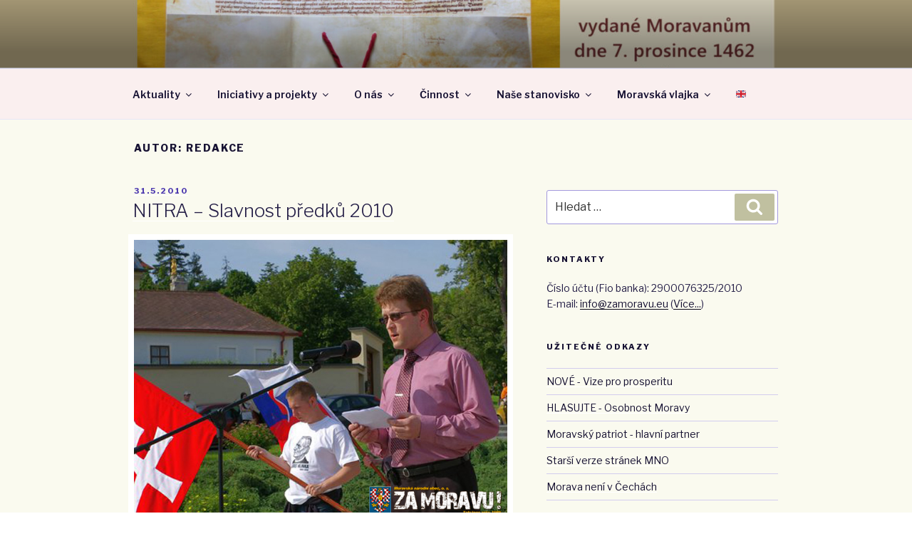

--- FILE ---
content_type: text/html; charset=UTF-8
request_url: https://zamoravu.eu/author/admin/page/83/
body_size: 36409
content:
<!DOCTYPE html>
<html lang="cs" class="no-js no-svg">
<head>
<meta charset="UTF-8">
<meta name="viewport" content="width=device-width, initial-scale=1">
<link rel="profile" href="https://gmpg.org/xfn/11">

<script>(function(html){html.className = html.className.replace(/\bno-js\b/,'js')})(document.documentElement);</script>
<title>Redakce &#8211; 83. stránka &#8211; Moravská národní obec &#8211; Za Moravu</title>
<link rel='dns-prefetch' href='//fonts.googleapis.com' />
<link rel='dns-prefetch' href='//s.w.org' />
<link href='https://fonts.gstatic.com' crossorigin rel='preconnect' />
<link rel="alternate" type="application/rss+xml" title="Moravská národní obec - Za Moravu &raquo; RSS zdroj" href="https://zamoravu.eu/feed/" />
<link rel="alternate" type="application/rss+xml" title="Moravská národní obec - Za Moravu &raquo; RSS komentářů" href="https://zamoravu.eu/comments/feed/" />
<link rel="alternate" type="text/calendar" title="Moravská národní obec - Za Moravu &raquo; iCal zdroj" href="https://zamoravu.eu/kalendar-akci/?ical=1" />
<link rel="alternate" type="application/rss+xml" title="Moravská národní obec - Za Moravu &raquo; RSS pro autora Redakce" href="https://zamoravu.eu/author/admin/feed/" />
		<script>
			window._wpemojiSettings = {"baseUrl":"https:\/\/s.w.org\/images\/core\/emoji\/13.0.1\/72x72\/","ext":".png","svgUrl":"https:\/\/s.w.org\/images\/core\/emoji\/13.0.1\/svg\/","svgExt":".svg","source":{"concatemoji":"https:\/\/zamoravu.eu\/wp-includes\/js\/wp-emoji-release.min.js?ver=5.6.16"}};
			!function(e,a,t){var n,r,o,i=a.createElement("canvas"),p=i.getContext&&i.getContext("2d");function s(e,t){var a=String.fromCharCode;p.clearRect(0,0,i.width,i.height),p.fillText(a.apply(this,e),0,0);e=i.toDataURL();return p.clearRect(0,0,i.width,i.height),p.fillText(a.apply(this,t),0,0),e===i.toDataURL()}function c(e){var t=a.createElement("script");t.src=e,t.defer=t.type="text/javascript",a.getElementsByTagName("head")[0].appendChild(t)}for(o=Array("flag","emoji"),t.supports={everything:!0,everythingExceptFlag:!0},r=0;r<o.length;r++)t.supports[o[r]]=function(e){if(!p||!p.fillText)return!1;switch(p.textBaseline="top",p.font="600 32px Arial",e){case"flag":return s([127987,65039,8205,9895,65039],[127987,65039,8203,9895,65039])?!1:!s([55356,56826,55356,56819],[55356,56826,8203,55356,56819])&&!s([55356,57332,56128,56423,56128,56418,56128,56421,56128,56430,56128,56423,56128,56447],[55356,57332,8203,56128,56423,8203,56128,56418,8203,56128,56421,8203,56128,56430,8203,56128,56423,8203,56128,56447]);case"emoji":return!s([55357,56424,8205,55356,57212],[55357,56424,8203,55356,57212])}return!1}(o[r]),t.supports.everything=t.supports.everything&&t.supports[o[r]],"flag"!==o[r]&&(t.supports.everythingExceptFlag=t.supports.everythingExceptFlag&&t.supports[o[r]]);t.supports.everythingExceptFlag=t.supports.everythingExceptFlag&&!t.supports.flag,t.DOMReady=!1,t.readyCallback=function(){t.DOMReady=!0},t.supports.everything||(n=function(){t.readyCallback()},a.addEventListener?(a.addEventListener("DOMContentLoaded",n,!1),e.addEventListener("load",n,!1)):(e.attachEvent("onload",n),a.attachEvent("onreadystatechange",function(){"complete"===a.readyState&&t.readyCallback()})),(n=t.source||{}).concatemoji?c(n.concatemoji):n.wpemoji&&n.twemoji&&(c(n.twemoji),c(n.wpemoji)))}(window,document,window._wpemojiSettings);
		</script>
		<style>
img.wp-smiley,
img.emoji {
	display: inline !important;
	border: none !important;
	box-shadow: none !important;
	height: 1em !important;
	width: 1em !important;
	margin: 0 .07em !important;
	vertical-align: -0.1em !important;
	background: none !important;
	padding: 0 !important;
}
</style>
	<link rel='stylesheet' id='wp-block-library-css'  href='https://zamoravu.eu/wp-includes/css/dist/block-library/style.min.css?ver=5.6.16' media='all' />
<link rel='stylesheet' id='wp-block-library-theme-css'  href='https://zamoravu.eu/wp-includes/css/dist/block-library/theme.min.css?ver=5.6.16' media='all' />
<link rel='stylesheet' id='titan-adminbar-styles-css'  href='https://zamoravu.eu/wp-content/plugins/anti-spam/assets/css/admin-bar.css?ver=7.2.7' media='all' />
<link rel='stylesheet' id='rajce-html5-gallery-css'  href='https://zamoravu.eu/wp-content/plugins/rajce-embed/css/html5-gallery.css?ver=5.6.16' media='all' />
<link rel='stylesheet' id='rajce-mini-preview-css-css'  href='https://zamoravu.eu/wp-content/plugins/rajce-embed/css/mini-preview.css?ver=5.6.16' media='all' />
<link rel='stylesheet' id='twentyseventeen-fonts-css'  href='https://fonts.googleapis.com/css?family=Libre+Franklin%3A300%2C300i%2C400%2C400i%2C600%2C600i%2C800%2C800i&#038;subset=latin%2Clatin-ext&#038;display=fallback' media='all' />
<link rel='stylesheet' id='twentyseventeen-style-css'  href='https://zamoravu.eu/wp-content/themes/twentyseventeen/style.css?ver=20201208' media='all' />
<link rel='stylesheet' id='twentyseventeen-block-style-css'  href='https://zamoravu.eu/wp-content/themes/twentyseventeen/assets/css/blocks.css?ver=20190105' media='all' />
<!--[if lt IE 9]>
<link rel='stylesheet' id='twentyseventeen-ie8-css'  href='https://zamoravu.eu/wp-content/themes/twentyseventeen/assets/css/ie8.css?ver=20161202' media='all' />
<![endif]-->
<script src='https://zamoravu.eu/wp-content/plugins/rajce-embed/mini-preview.js?ver=5.6.16' id='rajce-mini-preview-js-js'></script>
<!--[if lt IE 9]>
<script src='https://zamoravu.eu/wp-content/themes/twentyseventeen/assets/js/html5.js?ver=20161020' id='html5-js'></script>
<![endif]-->
<script src='https://zamoravu.eu/wp-includes/js/jquery/jquery.min.js?ver=3.5.1' id='jquery-core-js'></script>
<script src='https://zamoravu.eu/wp-includes/js/jquery/jquery-migrate.min.js?ver=3.3.2' id='jquery-migrate-js'></script>
<!-- OG: 2.9.6 -->
<meta property="og:image" content="https://secure.gravatar.com/avatar/e6daa7db147cc060986477592ef5ddad?s=512&amp;d=404&amp;r=g" /><meta property="og:type" content="profile" /><meta property="og:locale" content="cs" /><meta property="og:site_name" content="Moravská národní obec - Za Moravu" /><meta property="og:url" content="https://zamoravu.eu/author/admin/" /><meta property="og:profile:username" content="Redakce" /><meta property="og:profile:first_name" content="Redakce" /><meta property="og:title" content="Redakce &#8211; 83. stránka &#8211; Moravská národní obec &#8211; Za Moravu" /><meta property="twitter:partner" content="ogwp" /><meta property="twitter:image" content="https://secure.gravatar.com/avatar/e6daa7db147cc060986477592ef5ddad?s=512&amp;d=404&amp;r=g" /><meta property="twitter:title" content="Redakce &#8211; 83. stránka &#8211; Moravská národní obec &#8211; Za Moravu" /><meta property="twitter:url" content="https://zamoravu.eu/author/admin/" /><meta itemprop="image" content="https://secure.gravatar.com/avatar/e6daa7db147cc060986477592ef5ddad?s=512&amp;d=404&amp;r=g" /><meta itemprop="name" content="Redakce &#8211; 83. stránka &#8211; Moravská národní obec &#8211; Za Moravu" /><meta itemprop="headline" content="Redakce &#8211; 83. stránka &#8211; Moravská národní obec &#8211; Za Moravu" /><!-- /OG -->
<link rel="https://api.w.org/" href="https://zamoravu.eu/wp-json/" /><link rel="alternate" type="application/json" href="https://zamoravu.eu/wp-json/wp/v2/users/2" /><link rel="EditURI" type="application/rsd+xml" title="RSD" href="https://zamoravu.eu/xmlrpc.php?rsd" />
<link rel="wlwmanifest" type="application/wlwmanifest+xml" href="https://zamoravu.eu/wp-includes/wlwmanifest.xml" /> 
<meta name="generator" content="WordPress 5.6.16" />
<meta name="tec-api-version" content="v1"><meta name="tec-api-origin" content="https://zamoravu.eu"><link rel="alternate" href="https://zamoravu.eu/wp-json/tribe/events/v1/" />	<style type="text/css" id="custom-theme-colors" >
		
/**
 * Twenty Seventeen: Color Patterns
 *
 * Colors are ordered from dark to light.
 */

.colors-custom a:hover,
.colors-custom a:active,
.colors-custom .entry-content a:focus,
.colors-custom .entry-content a:hover,
.colors-custom .entry-summary a:focus,
.colors-custom .entry-summary a:hover,
.colors-custom .comment-content a:focus,
.colors-custom .comment-content a:hover,
.colors-custom .widget a:focus,
.colors-custom .widget a:hover,
.colors-custom .site-footer .widget-area a:focus,
.colors-custom .site-footer .widget-area a:hover,
.colors-custom .posts-navigation a:focus,
.colors-custom .posts-navigation a:hover,
.colors-custom .comment-metadata a:focus,
.colors-custom .comment-metadata a:hover,
.colors-custom .comment-metadata a.comment-edit-link:focus,
.colors-custom .comment-metadata a.comment-edit-link:hover,
.colors-custom .comment-reply-link:focus,
.colors-custom .comment-reply-link:hover,
.colors-custom .widget_authors a:focus strong,
.colors-custom .widget_authors a:hover strong,
.colors-custom .entry-title a:focus,
.colors-custom .entry-title a:hover,
.colors-custom .entry-meta a:focus,
.colors-custom .entry-meta a:hover,
.colors-custom.blog .entry-meta a.post-edit-link:focus,
.colors-custom.blog .entry-meta a.post-edit-link:hover,
.colors-custom.archive .entry-meta a.post-edit-link:focus,
.colors-custom.archive .entry-meta a.post-edit-link:hover,
.colors-custom.search .entry-meta a.post-edit-link:focus,
.colors-custom.search .entry-meta a.post-edit-link:hover,
.colors-custom .page-links a:focus .page-number,
.colors-custom .page-links a:hover .page-number,
.colors-custom .entry-footer a:focus,
.colors-custom .entry-footer a:hover,
.colors-custom .entry-footer .cat-links a:focus,
.colors-custom .entry-footer .cat-links a:hover,
.colors-custom .entry-footer .tags-links a:focus,
.colors-custom .entry-footer .tags-links a:hover,
.colors-custom .post-navigation a:focus,
.colors-custom .post-navigation a:hover,
.colors-custom .pagination a:not(.prev):not(.next):focus,
.colors-custom .pagination a:not(.prev):not(.next):hover,
.colors-custom .comments-pagination a:not(.prev):not(.next):focus,
.colors-custom .comments-pagination a:not(.prev):not(.next):hover,
.colors-custom .logged-in-as a:focus,
.colors-custom .logged-in-as a:hover,
.colors-custom a:focus .nav-title,
.colors-custom a:hover .nav-title,
.colors-custom .edit-link a:focus,
.colors-custom .edit-link a:hover,
.colors-custom .site-info a:focus,
.colors-custom .site-info a:hover,
.colors-custom .widget .widget-title a:focus,
.colors-custom .widget .widget-title a:hover,
.colors-custom .widget ul li a:focus,
.colors-custom .widget ul li a:hover {
	color: hsl( 250, 50%, 0% ); /* base: #000; */
}

.colors-custom .entry-content a,
.colors-custom .entry-summary a,
.colors-custom .comment-content a,
.colors-custom .widget a,
.colors-custom .site-footer .widget-area a,
.colors-custom .posts-navigation a,
.colors-custom .widget_authors a strong {
	-webkit-box-shadow: inset 0 -1px 0 hsl( 250, 50%, 6% ); /* base: rgba(15, 15, 15, 1); */
	box-shadow: inset 0 -1px 0 hsl( 250, 50%, 6% ); /* base: rgba(15, 15, 15, 1); */
}

.colors-custom button,
.colors-custom input[type="button"],
.colors-custom input[type="submit"],
.colors-custom .entry-footer .edit-link a.post-edit-link {
	background-color: hsl( 250, 50%, 13% ); /* base: #222; */
}

.colors-custom input[type="text"]:focus,
.colors-custom input[type="email"]:focus,
.colors-custom input[type="url"]:focus,
.colors-custom input[type="password"]:focus,
.colors-custom input[type="search"]:focus,
.colors-custom input[type="number"]:focus,
.colors-custom input[type="tel"]:focus,
.colors-custom input[type="range"]:focus,
.colors-custom input[type="date"]:focus,
.colors-custom input[type="month"]:focus,
.colors-custom input[type="week"]:focus,
.colors-custom input[type="time"]:focus,
.colors-custom input[type="datetime"]:focus,
.colors-custom .colors-custom input[type="datetime-local"]:focus,
.colors-custom input[type="color"]:focus,
.colors-custom textarea:focus,
.colors-custom button.secondary,
.colors-custom input[type="reset"],
.colors-custom input[type="button"].secondary,
.colors-custom input[type="reset"].secondary,
.colors-custom input[type="submit"].secondary,
.colors-custom a,
.colors-custom .site-title,
.colors-custom .site-title a,
.colors-custom .navigation-top a,
.colors-custom .dropdown-toggle,
.colors-custom .menu-toggle,
.colors-custom .page .panel-content .entry-title,
.colors-custom .page-title,
.colors-custom.page:not(.twentyseventeen-front-page) .entry-title,
.colors-custom .page-links a .page-number,
.colors-custom .comment-metadata a.comment-edit-link,
.colors-custom .comment-reply-link .icon,
.colors-custom h2.widget-title,
.colors-custom mark,
.colors-custom .post-navigation a:focus .icon,
.colors-custom .post-navigation a:hover .icon,
.colors-custom .site-content .site-content-light,
.colors-custom .twentyseventeen-panel .recent-posts .entry-header .edit-link {
	color: hsl( 250, 50%, 13% ); /* base: #222; */
}

.colors-custom .entry-content a:focus,
.colors-custom .entry-content a:hover,
.colors-custom .entry-summary a:focus,
.colors-custom .entry-summary a:hover,
.colors-custom .comment-content a:focus,
.colors-custom .comment-content a:hover,
.colors-custom .widget a:focus,
.colors-custom .widget a:hover,
.colors-custom .site-footer .widget-area a:focus,
.colors-custom .site-footer .widget-area a:hover,
.colors-custom .posts-navigation a:focus,
.colors-custom .posts-navigation a:hover,
.colors-custom .comment-metadata a:focus,
.colors-custom .comment-metadata a:hover,
.colors-custom .comment-metadata a.comment-edit-link:focus,
.colors-custom .comment-metadata a.comment-edit-link:hover,
.colors-custom .comment-reply-link:focus,
.colors-custom .comment-reply-link:hover,
.colors-custom .widget_authors a:focus strong,
.colors-custom .widget_authors a:hover strong,
.colors-custom .entry-title a:focus,
.colors-custom .entry-title a:hover,
.colors-custom .entry-meta a:focus,
.colors-custom .entry-meta a:hover,
.colors-custom.blog .entry-meta a.post-edit-link:focus,
.colors-custom.blog .entry-meta a.post-edit-link:hover,
.colors-custom.archive .entry-meta a.post-edit-link:focus,
.colors-custom.archive .entry-meta a.post-edit-link:hover,
.colors-custom.search .entry-meta a.post-edit-link:focus,
.colors-custom.search .entry-meta a.post-edit-link:hover,
.colors-custom .page-links a:focus .page-number,
.colors-custom .page-links a:hover .page-number,
.colors-custom .entry-footer .cat-links a:focus,
.colors-custom .entry-footer .cat-links a:hover,
.colors-custom .entry-footer .tags-links a:focus,
.colors-custom .entry-footer .tags-links a:hover,
.colors-custom .post-navigation a:focus,
.colors-custom .post-navigation a:hover,
.colors-custom .pagination a:not(.prev):not(.next):focus,
.colors-custom .pagination a:not(.prev):not(.next):hover,
.colors-custom .comments-pagination a:not(.prev):not(.next):focus,
.colors-custom .comments-pagination a:not(.prev):not(.next):hover,
.colors-custom .logged-in-as a:focus,
.colors-custom .logged-in-as a:hover,
.colors-custom a:focus .nav-title,
.colors-custom a:hover .nav-title,
.colors-custom .edit-link a:focus,
.colors-custom .edit-link a:hover,
.colors-custom .site-info a:focus,
.colors-custom .site-info a:hover,
.colors-custom .widget .widget-title a:focus,
.colors-custom .widget .widget-title a:hover,
.colors-custom .widget ul li a:focus,
.colors-custom .widget ul li a:hover {
	-webkit-box-shadow: inset 0 0 0 hsl( 250, 50%, 13% ), 0 3px 0 hsl( 250, 50%, 13% );
	box-shadow: inset 0 0 0 hsl( 250, 50% , 13% ), 0 3px 0 hsl( 250, 50%, 13% );
}

body.colors-custom,
.colors-custom button,
.colors-custom input,
.colors-custom select,
.colors-custom textarea,
.colors-custom h3,
.colors-custom h4,
.colors-custom h6,
.colors-custom label,
.colors-custom .entry-title a,
.colors-custom.twentyseventeen-front-page .panel-content .recent-posts article,
.colors-custom .entry-footer .cat-links a,
.colors-custom .entry-footer .tags-links a,
.colors-custom .format-quote blockquote,
.colors-custom .nav-title,
.colors-custom .comment-body,
.colors-custom .site-content .wp-playlist-light .wp-playlist-current-item .wp-playlist-item-album {
	color: hsl( 250, 40%, 20% ); /* base: #333; */
}

.colors-custom .social-navigation a:hover,
.colors-custom .social-navigation a:focus {
	background: hsl( 250, 40%, 20% ); /* base: #333; */
}

.colors-custom input[type="text"]:focus,
.colors-custom input[type="email"]:focus,
.colors-custom input[type="url"]:focus,
.colors-custom input[type="password"]:focus,
.colors-custom input[type="search"]:focus,
.colors-custom input[type="number"]:focus,
.colors-custom input[type="tel"]:focus,
.colors-custom input[type="range"]:focus,
.colors-custom input[type="date"]:focus,
.colors-custom input[type="month"]:focus,
.colors-custom input[type="week"]:focus,
.colors-custom input[type="time"]:focus,
.colors-custom input[type="datetime"]:focus,
.colors-custom input[type="datetime-local"]:focus,
.colors-custom input[type="color"]:focus,
.colors-custom textarea:focus,
.bypostauthor > .comment-body > .comment-meta > .comment-author .avatar {
	border-color: hsl( 250, 40%, 20% ); /* base: #333; */
}

.colors-custom h2,
.colors-custom blockquote,
.colors-custom input[type="text"],
.colors-custom input[type="email"],
.colors-custom input[type="url"],
.colors-custom input[type="password"],
.colors-custom input[type="search"],
.colors-custom input[type="number"],
.colors-custom input[type="tel"],
.colors-custom input[type="range"],
.colors-custom input[type="date"],
.colors-custom input[type="month"],
.colors-custom input[type="week"],
.colors-custom input[type="time"],
.colors-custom input[type="datetime"],
.colors-custom input[type="datetime-local"],
.colors-custom input[type="color"],
.colors-custom textarea,
.colors-custom .site-description,
.colors-custom .entry-content blockquote.alignleft,
.colors-custom .entry-content blockquote.alignright,
.colors-custom .colors-custom .taxonomy-description,
.colors-custom .site-info a,
.colors-custom .wp-caption,
.colors-custom .gallery-caption {
	color: hsl( 250, 50%, 40% ); /* base: #666; */
}

.colors-custom abbr,
.colors-custom acronym {
	border-bottom-color: hsl( 250, 50%, 40% ); /* base: #666; */
}

.colors-custom h5,
.colors-custom .entry-meta,
.colors-custom .entry-meta a,
.colors-custom.blog .entry-meta a.post-edit-link,
.colors-custom.archive .entry-meta a.post-edit-link,
.colors-custom.search .entry-meta a.post-edit-link,
.colors-custom .nav-subtitle,
.colors-custom .comment-metadata,
.colors-custom .comment-metadata a,
.colors-custom .no-comments,
.colors-custom .comment-awaiting-moderation,
.colors-custom .page-numbers.current,
.colors-custom .page-links .page-number,
.colors-custom .navigation-top .current-menu-item > a,
.colors-custom .navigation-top .current_page_item > a,
.colors-custom .main-navigation a:hover,
.colors-custom .site-content .wp-playlist-light .wp-playlist-current-item .wp-playlist-item-artist {
	color: hsl( 250, 50%, 46% ); /* base: #767676; */
}

.colors-custom :not( .mejs-button ) > button:hover,
.colors-custom :not( .mejs-button ) > button:focus,
.colors-custom input[type="button"]:hover,
.colors-custom input[type="button"]:focus,
.colors-custom input[type="submit"]:hover,
.colors-custom input[type="submit"]:focus,
.colors-custom .entry-footer .edit-link a.post-edit-link:hover,
.colors-custom .entry-footer .edit-link a.post-edit-link:focus,
.colors-custom .social-navigation a,
.colors-custom .prev.page-numbers:focus,
.colors-custom .prev.page-numbers:hover,
.colors-custom .next.page-numbers:focus,
.colors-custom .next.page-numbers:hover,
.colors-custom .site-content .wp-playlist-light .wp-playlist-item:hover,
.colors-custom .site-content .wp-playlist-light .wp-playlist-item:focus {
	background: hsl( 250, 50%, 46% ); /* base: #767676; */
}

.colors-custom button.secondary:hover,
.colors-custom button.secondary:focus,
.colors-custom input[type="reset"]:hover,
.colors-custom input[type="reset"]:focus,
.colors-custom input[type="button"].secondary:hover,
.colors-custom input[type="button"].secondary:focus,
.colors-custom input[type="reset"].secondary:hover,
.colors-custom input[type="reset"].secondary:focus,
.colors-custom input[type="submit"].secondary:hover,
.colors-custom input[type="submit"].secondary:focus,
.colors-custom hr {
	background: hsl( 250, 50%, 73% ); /* base: #bbb; */
}

.colors-custom input[type="text"],
.colors-custom input[type="email"],
.colors-custom input[type="url"],
.colors-custom input[type="password"],
.colors-custom input[type="search"],
.colors-custom input[type="number"],
.colors-custom input[type="tel"],
.colors-custom input[type="range"],
.colors-custom input[type="date"],
.colors-custom input[type="month"],
.colors-custom input[type="week"],
.colors-custom input[type="time"],
.colors-custom input[type="datetime"],
.colors-custom input[type="datetime-local"],
.colors-custom input[type="color"],
.colors-custom textarea,
.colors-custom select,
.colors-custom fieldset,
.colors-custom .widget .tagcloud a:hover,
.colors-custom .widget .tagcloud a:focus,
.colors-custom .widget.widget_tag_cloud a:hover,
.colors-custom .widget.widget_tag_cloud a:focus,
.colors-custom .wp_widget_tag_cloud a:hover,
.colors-custom .wp_widget_tag_cloud a:focus {
	border-color: hsl( 250, 50%, 73% ); /* base: #bbb; */
}

.colors-custom thead th {
	border-bottom-color: hsl( 250, 50%, 73% ); /* base: #bbb; */
}

.colors-custom .entry-footer .cat-links .icon,
.colors-custom .entry-footer .tags-links .icon {
	color: hsl( 250, 50%, 73% ); /* base: #bbb; */
}

.colors-custom button.secondary,
.colors-custom input[type="reset"],
.colors-custom input[type="button"].secondary,
.colors-custom input[type="reset"].secondary,
.colors-custom input[type="submit"].secondary,
.colors-custom .prev.page-numbers,
.colors-custom .next.page-numbers {
	background-color: hsl( 250, 50%, 87% ); /* base: #ddd; */
}

.colors-custom .widget .tagcloud a,
.colors-custom .widget.widget_tag_cloud a,
.colors-custom .wp_widget_tag_cloud a {
	border-color: hsl( 250, 50%, 87% ); /* base: #ddd; */
}

.colors-custom.twentyseventeen-front-page article:not(.has-post-thumbnail):not(:first-child),
.colors-custom .widget ul li {
	border-top-color: hsl( 250, 50%, 87% ); /* base: #ddd; */
}

.colors-custom .widget ul li {
	border-bottom-color: hsl( 250, 50%, 87% ); /* base: #ddd; */
}

.colors-custom pre,
.colors-custom mark,
.colors-custom ins {
	background: hsl( 250, 50%, 93% ); /* base: #eee; */
}

.colors-custom .navigation-top,
.colors-custom .main-navigation > div > ul,
.colors-custom .pagination,
.colors-custom .comments-pagination,
.colors-custom .entry-footer,
.colors-custom .site-footer {
	border-top-color: hsl( 250, 50%, 93% ); /* base: #eee; */
}

.colors-custom .navigation-top,
.colors-custom .main-navigation li,
.colors-custom .entry-footer,
.colors-custom .single-featured-image-header,
.colors-custom .site-content .wp-playlist-light .wp-playlist-item,
.colors-custom tr {
	border-bottom-color: hsl( 250, 50%, 93% ); /* base: #eee; */
}

.colors-custom .site-content .wp-playlist-light {
	border-color: hsl( 250, 50%, 93% ); /* base: #eee; */
}

.colors-custom .site-header,
.colors-custom .single-featured-image-header {
	background-color: hsl( 250, 50%, 98% ); /* base: #fafafa; */
}

.colors-custom button,
.colors-custom input[type="button"],
.colors-custom input[type="submit"],
.colors-custom .entry-footer .edit-link a.post-edit-link,
.colors-custom .social-navigation a,
.colors-custom .site-content .wp-playlist-light a.wp-playlist-caption:hover,
.colors-custom .site-content .wp-playlist-light .wp-playlist-item:hover a,
.colors-custom .site-content .wp-playlist-light .wp-playlist-item:focus a,
.colors-custom .site-content .wp-playlist-light .wp-playlist-item:hover,
.colors-custom .site-content .wp-playlist-light .wp-playlist-item:focus,
.colors-custom .prev.page-numbers:focus,
.colors-custom .prev.page-numbers:hover,
.colors-custom .next.page-numbers:focus,
.colors-custom .next.page-numbers:hover,
.colors-custom.has-header-image .site-title,
.colors-custom.has-header-video .site-title,
.colors-custom.has-header-image .site-title a,
.colors-custom.has-header-video .site-title a,
.colors-custom.has-header-image .site-description,
.colors-custom.has-header-video .site-description {
	color: hsl( 250, 50%, 100% ); /* base: #fff; */
}

body.colors-custom,
.colors-custom .navigation-top,
.colors-custom .main-navigation ul {
	background: hsl( 250, 50%, 100% ); /* base: #fff; */
}

.colors-custom .widget ul li a,
.colors-custom .site-footer .widget-area ul li a {
	-webkit-box-shadow: inset 0 -1px 0 hsl( 250, 50%, 100% ); /* base: rgba(255, 255, 255, 1); */
	box-shadow: inset 0 -1px 0 hsl( 250, 50%, 100% );  /* base: rgba(255, 255, 255, 1); */
}

.colors-custom .menu-toggle,
.colors-custom .menu-toggle:hover,
.colors-custom .menu-toggle:focus,
.colors-custom .menu .dropdown-toggle,
.colors-custom .menu-scroll-down,
.colors-custom .menu-scroll-down:hover,
.colors-custom .menu-scroll-down:focus {
	background-color: transparent;
}

.colors-custom .widget .tagcloud a,
.colors-custom .widget .tagcloud a:focus,
.colors-custom .widget .tagcloud a:hover,
.colors-custom .widget.widget_tag_cloud a,
.colors-custom .widget.widget_tag_cloud a:focus,
.colors-custom .widget.widget_tag_cloud a:hover,
.colors-custom .wp_widget_tag_cloud a,
.colors-custom .wp_widget_tag_cloud a:focus,
.colors-custom .wp_widget_tag_cloud a:hover,
.colors-custom .entry-footer .edit-link a.post-edit-link:focus,
.colors-custom .entry-footer .edit-link a.post-edit-link:hover {
	-webkit-box-shadow: none !important;
	box-shadow: none !important;
}

/* Reset non-customizable hover styling for links */
.colors-custom .entry-content a:hover,
.colors-custom .entry-content a:focus,
.colors-custom .entry-summary a:hover,
.colors-custom .entry-summary a:focus,
.colors-custom .comment-content a:focus,
.colors-custom .comment-content a:hover,
.colors-custom .widget a:hover,
.colors-custom .widget a:focus,
.colors-custom .site-footer .widget-area a:hover,
.colors-custom .site-footer .widget-area a:focus,
.colors-custom .posts-navigation a:hover,
.colors-custom .posts-navigation a:focus,
.colors-custom .widget_authors a:hover strong,
.colors-custom .widget_authors a:focus strong {
	-webkit-box-shadow: inset 0 0 0 rgba(0, 0, 0, 0), 0 3px 0 rgba(0, 0, 0, 1);
	box-shadow: inset 0 0 0 rgba(0, 0, 0, 0), 0 3px 0 rgba(0, 0, 0, 1);
}

.colors-custom .gallery-item a,
.colors-custom .gallery-item a:hover,
.colors-custom .gallery-item a:focus {
	-webkit-box-shadow: none;
	box-shadow: none;
}

@media screen and (min-width: 48em) {

	.colors-custom .nav-links .nav-previous .nav-title .icon,
	.colors-custom .nav-links .nav-next .nav-title .icon {
		color: hsl( 250, 50%, 20% ); /* base: #222; */
	}

	.colors-custom .main-navigation li li:hover,
	.colors-custom .main-navigation li li.focus {
		background: hsl( 250, 50%, 46% ); /* base: #767676; */
	}

	.colors-custom .navigation-top .menu-scroll-down {
		color: hsl( 250, 50%, 46% ); /* base: #767676; */;
	}

	.colors-custom abbr[title] {
		border-bottom-color: hsl( 250, 50%, 46% ); /* base: #767676; */;
	}

	.colors-custom .main-navigation ul ul {
		border-color: hsl( 250, 50%, 73% ); /* base: #bbb; */
		background: hsl( 250, 50%, 100% ); /* base: #fff; */
	}

	.colors-custom .main-navigation ul li.menu-item-has-children:before,
	.colors-custom .main-navigation ul li.page_item_has_children:before {
		border-bottom-color: hsl( 250, 50%, 73% ); /* base: #bbb; */
	}

	.colors-custom .main-navigation ul li.menu-item-has-children:after,
	.colors-custom .main-navigation ul li.page_item_has_children:after {
		border-bottom-color: hsl( 250, 50%, 100% ); /* base: #fff; */
	}

	.colors-custom .main-navigation li li.focus > a,
	.colors-custom .main-navigation li li:focus > a,
	.colors-custom .main-navigation li li:hover > a,
	.colors-custom .main-navigation li li a:hover,
	.colors-custom .main-navigation li li a:focus,
	.colors-custom .main-navigation li li.current_page_item a:hover,
	.colors-custom .main-navigation li li.current-menu-item a:hover,
	.colors-custom .main-navigation li li.current_page_item a:focus,
	.colors-custom .main-navigation li li.current-menu-item a:focus {
		color: hsl( 250, 50%, 100% ); /* base: #fff; */
	}
}	</style>
	<style>.recentcomments a{display:inline !important;padding:0 !important;margin:0 !important;}</style>		<style id="twentyseventeen-custom-header-styles" type="text/css">
				.site-title,
		.site-description {
			position: absolute;
			clip: rect(1px, 1px, 1px, 1px);
		}
				</style>
				<style id="wp-custom-css">
			/*
You can add your own CSS here.
body {
	font-family: "Helvetica Neue", helvetica, arial, sans-serif;
}

Click the help icon above to learn more.
*/

/*Change main background color*/
.site-content-contain {
    background-color: #fafaef;
}

/*Remove top padding so main background color doesn't show above the content*/
div#content {
    padding-top: 0;
}

/*Set content background color, add a bit of spacing*/
#content .wrap {
    background: #fafaef;
    padding-top: 30px;
}


/* The menu background colour */
html .colors-custom .main-navigation ul,
html .colors-custom .navigation-top,
.navigation-top,
.main-navigation ul {
    background: #faefef;
}

/* The text colour */
/*.navigation-top a,
.menu-toggle {
    color: white;
}*/

.tribe-events-list-widget .tribe-event-featured {
	background-color: #c0c0a0;
}

.colors-custom .entry-content a.button-link {
    box-shadow: none;
	-webkit-box-shadow: none;
}


.colors-custom button {
	background-color: #c0c0a0;
	margin: 2px;
	text-decoration: none;
	line-height: 1em;
	box-shadow: none;
	-webkit-box-shadow: none;
}

.colors-custom input[type=submit] {
	background-color: #c0c0a0;
}
.entry-content p {
	text-align:justify;
}

.zvyraznene {
   color: firebrick;
   font-weight: bold;
}

.osobnost-portret {
    width: 128px;
	margin: 5px 15px 10px 0;
	float: left;
}

# prekryvane taby
.seznam-podpisu {
  background: #ffd;
  z-index: 110;
  margin-left: 1em;
  height: 600px;
  min-height: 600px;
  overflow: hidden;
}

.tabwrapper {
  width: 100%;
  height: 400px;
	position: relative;
}

.tabs {
  position: relative;
  margin-top: 3rem;
  height: 400px;
}

.tabs::before,
.tabs::after {
  display: table;
}

.tabs::after { clear: both; }

.tab {
  float: left;
  height: 400px;
  width: 100%;
}

.tab-toggle { display: none; }

.tab-label {
  position: relative;
  display: block;
  line-height: 2.4em;
  height: 2.4em;
  padding: 0 1.6em;
  cursor: pointer;
  top: 0.06em;
  transition: all 0.3s;
  overflow-y: hidden;
  z-index: 112;
  background: #fff;
	width: 120px;
}

.tab-label-1 {
  left: 0em;
  right: 3em;
}

.tab-label-2 {
  left: 3em;
  right: 0;
}

.tab-label:hover {
  top: 0;
  transition: all 0.3s;
}

.tab-content {
  padding: 0rem;
  position: relative;
  z-index: 1;
  top: 2.5em;
  left: 0;
  opacity: 0;
  transition: all 0.3s;
  overflow-y: scroll;
  flex-wrap: wrap;
  width: 100%;
  box-sizing: border-box;
	height: 400px;
}

.tab-content pre, .singlewrapper pre {
  white-space: pre-wrap;
}


.tab-toggle:checked + .tab-label {
  font-weight: bold;
  transition: all 0.3;
  z-index: 112;
  top: 0;
}

.tab-toggle:checked + .tab-label:hover { top: 0; }

.tab-toggle:checked + .tab-label + .tab-content {
  opacity: 1;
  transition: all 0.3s;
  z-index: 2;
}
		</style>
		</head>

<body class="archive paged author author-admin author-2 wp-embed-responsive paged-83 author-paged-83 tribe-no-js group-blog hfeed has-header-image has-sidebar page-two-column title-tagline-hidden colors-custom">
<div id="page" class="site">
	<a class="skip-link screen-reader-text" href="#content">Přejít k obsahu webu</a>

	<header id="masthead" class="site-header" role="banner">

		<div class="custom-header">

		<div class="custom-header-media">
			<div id="wp-custom-header" class="wp-custom-header"><img src="https://zamoravu.eu/wp-content/uploads/2023/12/cropped-Erbovni-privilegium-pro-Moravu-scaled-3.jpg" width="2000" height="1201" alt="Moravská národní obec - Za Moravu" srcset="https://zamoravu.eu/wp-content/uploads/2023/12/cropped-Erbovni-privilegium-pro-Moravu-scaled-3.jpg 2000w, https://zamoravu.eu/wp-content/uploads/2023/12/cropped-Erbovni-privilegium-pro-Moravu-scaled-3-300x180.jpg 300w, https://zamoravu.eu/wp-content/uploads/2023/12/cropped-Erbovni-privilegium-pro-Moravu-scaled-3-1024x615.jpg 1024w, https://zamoravu.eu/wp-content/uploads/2023/12/cropped-Erbovni-privilegium-pro-Moravu-scaled-3-768x461.jpg 768w, https://zamoravu.eu/wp-content/uploads/2023/12/cropped-Erbovni-privilegium-pro-Moravu-scaled-3-1536x922.jpg 1536w" sizes="100vw" /></div>		</div>

	<div class="site-branding">
	<div class="wrap">

		
		<div class="site-branding-text">
							<p class="site-title"><a href="https://zamoravu.eu/" rel="home">Moravská národní obec &#8211; Za Moravu</a></p>
			
					</div><!-- .site-branding-text -->

		
	</div><!-- .wrap -->
</div><!-- .site-branding -->

</div><!-- .custom-header -->

					<div class="navigation-top">
				<div class="wrap">
					<nav id="site-navigation" class="main-navigation" role="navigation" aria-label="Hlavní menu">
	<button class="menu-toggle" aria-controls="top-menu" aria-expanded="false">
		<svg class="icon icon-bars" aria-hidden="true" role="img"> <use href="#icon-bars" xlink:href="#icon-bars"></use> </svg><svg class="icon icon-close" aria-hidden="true" role="img"> <use href="#icon-close" xlink:href="#icon-close"></use> </svg>Menu	</button>

	<div class="menu-menu-container"><ul id="top-menu" class="menu"><li id="menu-item-42292" class="menu-item menu-item-type-custom menu-item-object-custom menu-item-home menu-item-has-children menu-item-42292"><a href="http://zamoravu.eu/">Aktuality<svg class="icon icon-angle-down" aria-hidden="true" role="img"> <use href="#icon-angle-down" xlink:href="#icon-angle-down"></use> </svg></a>
<ul class="sub-menu">
	<li id="menu-item-42386" class="menu-item menu-item-type-custom menu-item-object-custom menu-item-42386"><a href="http://zamoravu.eu/kalendar-akci/">Kalendář akcí</a></li>
	<li id="menu-item-43100" class="menu-item menu-item-type-custom menu-item-object-custom menu-item-has-children menu-item-43100"><a href="http://www.facebook.com/pages/Moravska-narodni-obec/40890634958">Facebook  ➚<svg class="icon icon-angle-down" aria-hidden="true" role="img"> <use href="#icon-angle-down" xlink:href="#icon-angle-down"></use> </svg></a>
	<ul class="sub-menu">
		<li id="menu-item-43104" class="menu-item menu-item-type-custom menu-item-object-custom menu-item-43104"><a href="https://www.facebook.com/Chcu-aby-na-moj%C3%AD-radnici-vl%C3%A1la-Moravsk%C3%A1-vlajka-224337820660/">Chcu, aby na mojí radnici vlála Moravská vlajka</a></li>
	</ul>
</li>
	<li id="menu-item-51050" class="menu-item menu-item-type-custom menu-item-object-custom menu-item-has-children menu-item-51050"><a href="https://www.youtube.com/@moravskanarodniobec">YouTube ➚<svg class="icon icon-angle-down" aria-hidden="true" role="img"> <use href="#icon-angle-down" xlink:href="#icon-angle-down"></use> </svg></a>
	<ul class="sub-menu">
		<li id="menu-item-43101" class="menu-item menu-item-type-custom menu-item-object-custom menu-item-43101"><a href="http://www.youtube.com/user/zamoravu">YouTube (původní kanál) ➚</a></li>
	</ul>
</li>
	<li id="menu-item-43102" class="menu-item menu-item-type-custom menu-item-object-custom menu-item-43102"><a href="http://zamoravu.rajce.idnes.cz/">Fotogalerie Rajče ➚</a></li>
</ul>
</li>
<li id="menu-item-42374" class="menu-item menu-item-type-post_type menu-item-object-page menu-item-has-children menu-item-42374"><a href="https://zamoravu.eu/iniciativy-a-projekty/">Iniciativy a projekty<svg class="icon icon-angle-down" aria-hidden="true" role="img"> <use href="#icon-angle-down" xlink:href="#icon-angle-down"></use> </svg></a>
<ul class="sub-menu">
	<li id="menu-item-46434" class="menu-item menu-item-type-post_type menu-item-object-page menu-item-has-children menu-item-46434"><a href="https://zamoravu.eu/iniciativy-a-projekty/vize-pro-prosperitu/">Vize pro prosperitu<svg class="icon icon-angle-down" aria-hidden="true" role="img"> <use href="#icon-angle-down" xlink:href="#icon-angle-down"></use> </svg></a>
	<ul class="sub-menu">
		<li id="menu-item-48612" class="menu-item menu-item-type-post_type menu-item-object-page menu-item-48612"><a href="https://zamoravu.eu/podporili-ze-samosprav-a-zastupitelskych-organu/">Podpořili ze samospráv a zastupitelských orgánů</a></li>
	</ul>
</li>
	<li id="menu-item-42349" class="menu-item menu-item-type-post_type menu-item-object-page menu-item-has-children menu-item-42349"><a href="https://zamoravu.eu/vyvesime/">Vyvěsíme<svg class="icon icon-angle-down" aria-hidden="true" role="img"> <use href="#icon-angle-down" xlink:href="#icon-angle-down"></use> </svg></a>
	<ul class="sub-menu">
		<li id="menu-item-44991" class="menu-item menu-item-type-post_type menu-item-object-page menu-item-44991"><a href="https://zamoravu.eu/vyvesime/">Zakládní informace</a></li>
		<li id="menu-item-43827" class="menu-item menu-item-type-taxonomy menu-item-object-category menu-item-43827"><a href="https://zamoravu.eu/category/iniciativy/vyvesovani-moravske-vlajky/">Aktuality</a></li>
		<li id="menu-item-42299" class="menu-item menu-item-type-post_type menu-item-object-page menu-item-42299"><a href="https://zamoravu.eu/vyvesime/historie-vlajkove-iniciativy/">Historie vlajkové iniciativy</a></li>
		<li id="menu-item-42324" class="menu-item menu-item-type-post_type menu-item-object-page menu-item-42324"><a href="https://zamoravu.eu/podpora-samosprav/">Podpora samospráv</a></li>
		<li id="menu-item-50885" class="menu-item menu-item-type-post_type menu-item-object-page menu-item-50885"><a href="https://zamoravu.eu/vyvesime/seznam-radnic-2025/">Seznam radnic 2025</a></li>
		<li id="menu-item-50886" class="menu-item menu-item-type-post_type menu-item-object-page menu-item-50886"><a href="https://zamoravu.eu/vyvesime/seznam-pamatek-2025/">Seznam památek 2025</a></li>
		<li id="menu-item-50891" class="menu-item menu-item-type-post_type menu-item-object-page menu-item-50891"><a href="https://zamoravu.eu/vyvesime/medialni-ohlasy-2025/">Mediální ohlasy 2025</a></li>
		<li id="menu-item-49768" class="menu-item menu-item-type-post_type menu-item-object-page menu-item-has-children menu-item-49768"><a href="https://zamoravu.eu/seznam-radnic-2024/">Seznam radnic 2024<svg class="icon icon-angle-down" aria-hidden="true" role="img"> <use href="#icon-angle-down" xlink:href="#icon-angle-down"></use> </svg></a>
		<ul class="sub-menu">
			<li id="menu-item-49762" class="menu-item menu-item-type-post_type menu-item-object-page menu-item-49762"><a href="https://zamoravu.eu/vyvesime/seznam-radnic-2023/">Seznam radnic 2023</a></li>
			<li id="menu-item-47945" class="menu-item menu-item-type-post_type menu-item-object-page menu-item-47945"><a href="https://zamoravu.eu/vyvesime/seznam-radnic-2022/">Seznam radnic 2022</a></li>
			<li id="menu-item-46920" class="menu-item menu-item-type-post_type menu-item-object-page menu-item-46920"><a href="https://zamoravu.eu/vyvesime/seznam-radnic-2021/">Seznam radnic 2021</a></li>
			<li id="menu-item-45939" class="menu-item menu-item-type-post_type menu-item-object-page menu-item-45939"><a href="https://zamoravu.eu/vyvesime/seznam-radnic-2020/">Seznam radnic 2020</a></li>
			<li id="menu-item-44867" class="menu-item menu-item-type-post_type menu-item-object-page menu-item-44867"><a href="https://zamoravu.eu/vyvesime/seznam-radnic-2019/">Seznam radnic 2019</a></li>
			<li id="menu-item-43378" class="menu-item menu-item-type-post_type menu-item-object-page menu-item-43378"><a href="https://zamoravu.eu/vyvesime/seznam-radnic-2018/">Seznam radnic 2018</a></li>
			<li id="menu-item-42345" class="menu-item menu-item-type-post_type menu-item-object-page menu-item-42345"><a href="https://zamoravu.eu/vyvesime/seznam-radnic-2017/">Seznam radnic 2017</a></li>
			<li id="menu-item-42344" class="menu-item menu-item-type-post_type menu-item-object-page menu-item-42344"><a href="https://zamoravu.eu/vyvesime/seznam-radnic-2016/">Seznam radnic 2016</a></li>
			<li id="menu-item-42343" class="menu-item menu-item-type-post_type menu-item-object-page menu-item-42343"><a href="https://zamoravu.eu/vyvesime/seznam-radnic-2015/">Seznam radnic 2015</a></li>
			<li id="menu-item-42342" class="menu-item menu-item-type-post_type menu-item-object-page menu-item-42342"><a href="https://zamoravu.eu/vyvesime/seznam-radnic-2014/">Seznam radnic 2014</a></li>
			<li id="menu-item-42341" class="menu-item menu-item-type-post_type menu-item-object-page menu-item-42341"><a href="https://zamoravu.eu/vyvesime/seznam-radnic-2013/">Seznam radnic 2013</a></li>
			<li id="menu-item-42340" class="menu-item menu-item-type-post_type menu-item-object-page menu-item-42340"><a href="https://zamoravu.eu/vyvesime/seznam-radnic-2012/">Seznam radnic 2012</a></li>
			<li id="menu-item-42339" class="menu-item menu-item-type-post_type menu-item-object-page menu-item-42339"><a href="https://zamoravu.eu/vyvesime/seznam-radnic-2011/">Seznam radnic 2011</a></li>
			<li id="menu-item-42338" class="menu-item menu-item-type-post_type menu-item-object-page menu-item-42338"><a href="https://zamoravu.eu/vyvesime/seznam-radnic-2010/">Seznam radnic 2010</a></li>
		</ul>
</li>
		<li id="menu-item-49760" class="menu-item menu-item-type-post_type menu-item-object-page menu-item-has-children menu-item-49760"><a href="https://zamoravu.eu/vyvesime/seznam-pamatek-2024/">Seznam památek 2024<svg class="icon icon-angle-down" aria-hidden="true" role="img"> <use href="#icon-angle-down" xlink:href="#icon-angle-down"></use> </svg></a>
		<ul class="sub-menu">
			<li id="menu-item-49763" class="menu-item menu-item-type-post_type menu-item-object-page menu-item-49763"><a href="https://zamoravu.eu/vyvesime/seznam-pamatek-2023/">Seznam památek 2023</a></li>
			<li id="menu-item-49770" class="menu-item menu-item-type-post_type menu-item-object-page menu-item-49770"><a href="https://zamoravu.eu/vyvesime/seznam-pamatek-2022/">Seznam památek 2022</a></li>
			<li id="menu-item-46932" class="menu-item menu-item-type-post_type menu-item-object-page menu-item-46932"><a href="https://zamoravu.eu/vyvesime/seznam-pamatek-2021/">Seznam památek 2021</a></li>
			<li id="menu-item-44957" class="menu-item menu-item-type-post_type menu-item-object-page menu-item-44957"><a href="https://zamoravu.eu/vyvesime/seznam-pamatek/">Seznam památek 2020</a></li>
			<li id="menu-item-43633" class="menu-item menu-item-type-post_type menu-item-object-page menu-item-43633"><a href="https://zamoravu.eu/seznam-pamatek-2018/">Seznam památek 2018</a></li>
			<li id="menu-item-42337" class="menu-item menu-item-type-post_type menu-item-object-page menu-item-42337"><a href="https://zamoravu.eu/seznam-pamatek-2017/">Seznam památek 2017</a></li>
			<li id="menu-item-42336" class="menu-item menu-item-type-post_type menu-item-object-page menu-item-42336"><a href="https://zamoravu.eu/seznam-pamatek-2016/">Seznam památek 2016</a></li>
			<li id="menu-item-42335" class="menu-item menu-item-type-post_type menu-item-object-page menu-item-42335"><a href="https://zamoravu.eu/seznam-pamatek-2015/">Seznam památek 2015</a></li>
			<li id="menu-item-42334" class="menu-item menu-item-type-post_type menu-item-object-page menu-item-42334"><a href="https://zamoravu.eu/seznam-pamatek-2014/">Seznam památek 2014</a></li>
			<li id="menu-item-42333" class="menu-item menu-item-type-post_type menu-item-object-page menu-item-42333"><a href="https://zamoravu.eu/seznam-pamatek-2013/">Seznam památek 2013</a></li>
			<li id="menu-item-42332" class="menu-item menu-item-type-post_type menu-item-object-page menu-item-42332"><a href="https://zamoravu.eu/seznam-pamatek-2012/">Seznam památek 2012</a></li>
			<li id="menu-item-42331" class="menu-item menu-item-type-post_type menu-item-object-page menu-item-42331"><a href="https://zamoravu.eu/seznam-pamatek-2011/">Seznam památek 2011</a></li>
		</ul>
</li>
		<li id="menu-item-49761" class="menu-item menu-item-type-post_type menu-item-object-page menu-item-has-children menu-item-49761"><a href="https://zamoravu.eu/vyvesime/medialni-ohlasy-2024/">Mediální ohlasy 2024<svg class="icon icon-angle-down" aria-hidden="true" role="img"> <use href="#icon-angle-down" xlink:href="#icon-angle-down"></use> </svg></a>
		<ul class="sub-menu">
			<li id="menu-item-49769" class="menu-item menu-item-type-post_type menu-item-object-page menu-item-49769"><a href="https://zamoravu.eu/vyvesime/medialni-ohlasy-2023/">Mediální ohlasy 2023</a></li>
			<li id="menu-item-49771" class="menu-item menu-item-type-post_type menu-item-object-page menu-item-49771"><a href="https://zamoravu.eu/vyvesime/medialni-ohlasy-2022/">Mediální ohlasy 2022</a></li>
			<li id="menu-item-46931" class="menu-item menu-item-type-post_type menu-item-object-page menu-item-46931"><a href="https://zamoravu.eu/vyvesime/medialni-ohlasy-2021/">Mediální ohlasy 2021</a></li>
			<li id="menu-item-45938" class="menu-item menu-item-type-post_type menu-item-object-page menu-item-45938"><a href="https://zamoravu.eu/vyvesime/medialni-ohlasy-2020/">Mediální ohlasy 2020</a></li>
			<li id="menu-item-44969" class="menu-item menu-item-type-post_type menu-item-object-page menu-item-44969"><a href="https://zamoravu.eu/vyvesime/medialni-ohlasy-2019/">Mediální ohlasy 2019</a></li>
			<li id="menu-item-43462" class="menu-item menu-item-type-post_type menu-item-object-page menu-item-43462"><a href="https://zamoravu.eu/vyvesime/medialni-ohlasy-2018/">Mediální ohlasy 2018</a></li>
			<li id="menu-item-42310" class="menu-item menu-item-type-post_type menu-item-object-page menu-item-42310"><a href="https://zamoravu.eu/vyvesime/medialni-ohlasy-2017/">Mediální ohlasy 2017</a></li>
			<li id="menu-item-42309" class="menu-item menu-item-type-post_type menu-item-object-page menu-item-42309"><a href="https://zamoravu.eu/vyvesime/medialni-ohlasy-2016/">Mediální ohlasy 2016</a></li>
			<li id="menu-item-42308" class="menu-item menu-item-type-post_type menu-item-object-page menu-item-42308"><a href="https://zamoravu.eu/vyvesime/medialni-ohlasy-2015/">Mediální ohlasy 2015</a></li>
			<li id="menu-item-42307" class="menu-item menu-item-type-post_type menu-item-object-page menu-item-42307"><a href="https://zamoravu.eu/vyvesime/medialni-ohlasy-2014/">Mediální ohlasy 2014</a></li>
			<li id="menu-item-42306" class="menu-item menu-item-type-post_type menu-item-object-page menu-item-42306"><a href="https://zamoravu.eu/vyvesime/medialni-ohlasy-2013/">Mediální ohlasy 2013</a></li>
			<li id="menu-item-42305" class="menu-item menu-item-type-post_type menu-item-object-page menu-item-42305"><a href="https://zamoravu.eu/vyvesime/medialni-ohlasy-2012/">Mediální ohlasy 2012</a></li>
			<li id="menu-item-42304" class="menu-item menu-item-type-post_type menu-item-object-page menu-item-42304"><a href="https://zamoravu.eu/vyvesime/medialni-ohlasy-2011/">Mediální ohlasy 2011</a></li>
			<li id="menu-item-42303" class="menu-item menu-item-type-post_type menu-item-object-page menu-item-42303"><a href="https://zamoravu.eu/vyvesime/medialni-ohlasy-2010/">Mediální ohlasy 2010</a></li>
		</ul>
</li>
	</ul>
</li>
	<li id="menu-item-42321" class="menu-item menu-item-type-post_type menu-item-object-page menu-item-has-children menu-item-42321"><a href="https://zamoravu.eu/osobnost-moravy/">Osobnost Moravy<svg class="icon icon-angle-down" aria-hidden="true" role="img"> <use href="#icon-angle-down" xlink:href="#icon-angle-down"></use> </svg></a>
	<ul class="sub-menu">
		<li id="menu-item-43402" class="menu-item menu-item-type-taxonomy menu-item-object-category menu-item-43402"><a href="https://zamoravu.eu/category/iniciativy/osobnost-moravy/">Aktuality</a></li>
		<li id="menu-item-50504" class="menu-item menu-item-type-post_type menu-item-object-post menu-item-has-children menu-item-50504"><a href="https://zamoravu.eu/2025/02/osobnost-moravy-2024-vyhodnoceni-ankety/">Vyhodnocení ankety 2024<svg class="icon icon-angle-down" aria-hidden="true" role="img"> <use href="#icon-angle-down" xlink:href="#icon-angle-down"></use> </svg></a>
		<ul class="sub-menu">
			<li id="menu-item-50119" class="menu-item menu-item-type-taxonomy menu-item-object-category menu-item-50119"><a href="https://zamoravu.eu/category/iniciativy/osobnost-moravy/seznam-nominovanych-2024/">Seznam nominovaných 2024</a></li>
		</ul>
</li>
		<li id="menu-item-50505" class="menu-item menu-item-type-post_type menu-item-object-post menu-item-has-children menu-item-50505"><a href="https://zamoravu.eu/2023/12/osobnost-moravy-2023-vyhodnoceni-ankety/">Vyhodnocení ankety 2023<svg class="icon icon-angle-down" aria-hidden="true" role="img"> <use href="#icon-angle-down" xlink:href="#icon-angle-down"></use> </svg></a>
		<ul class="sub-menu">
			<li id="menu-item-50118" class="menu-item menu-item-type-taxonomy menu-item-object-category menu-item-50118"><a href="https://zamoravu.eu/category/iniciativy/osobnost-moravy/seznam-nominovanych-2023/">Seznam nominovaných 2023</a></li>
		</ul>
</li>
		<li id="menu-item-50506" class="menu-item menu-item-type-post_type menu-item-object-post menu-item-has-children menu-item-50506"><a href="https://zamoravu.eu/2022/12/osobnost-moravy-2022-vyhodnoceni-ankety/">Vyhodnocení ankety 2022<svg class="icon icon-angle-down" aria-hidden="true" role="img"> <use href="#icon-angle-down" xlink:href="#icon-angle-down"></use> </svg></a>
		<ul class="sub-menu">
			<li id="menu-item-50117" class="menu-item menu-item-type-taxonomy menu-item-object-category menu-item-50117"><a href="https://zamoravu.eu/category/iniciativy/osobnost-moravy/seznam-nominovanych-2022/">Seznam nominovaných 2022</a></li>
		</ul>
</li>
		<li id="menu-item-50507" class="menu-item menu-item-type-post_type menu-item-object-post menu-item-has-children menu-item-50507"><a href="https://zamoravu.eu/2021/12/osobnost-moravy-2021-vyhodnoceni-ankety/">Vyhodnocení ankety 2021<svg class="icon icon-angle-down" aria-hidden="true" role="img"> <use href="#icon-angle-down" xlink:href="#icon-angle-down"></use> </svg></a>
		<ul class="sub-menu">
			<li id="menu-item-47089" class="menu-item menu-item-type-taxonomy menu-item-object-category menu-item-47089"><a href="https://zamoravu.eu/category/iniciativy/osobnost-moravy/seznam-nominovanych-2021/">Seznam nominovaných 2021</a></li>
			<li id="menu-item-47088" class="menu-item menu-item-type-post_type menu-item-object-post menu-item-47088"><a href="https://zamoravu.eu/2021/02/osobnost-moravy-2021-zahajeni-sesteho-rocniku/">Zahájení šestého ročníku &#8211; 2021</a></li>
		</ul>
</li>
		<li id="menu-item-46519" class="menu-item menu-item-type-post_type menu-item-object-post menu-item-has-children menu-item-46519"><a href="https://zamoravu.eu/2020/12/osobnost-moravy-2020-vyhodnoceni-ankety/">Vyhodnocení ankety 2020<svg class="icon icon-angle-down" aria-hidden="true" role="img"> <use href="#icon-angle-down" xlink:href="#icon-angle-down"></use> </svg></a>
		<ul class="sub-menu">
			<li id="menu-item-45789" class="menu-item menu-item-type-post_type menu-item-object-page menu-item-45789"><a href="https://zamoravu.eu/osobnost-moravy/seznam-nominovanych-2020/">Seznam nominovaných 2020</a></li>
		</ul>
</li>
		<li id="menu-item-46517" class="menu-item menu-item-type-post_type menu-item-object-post menu-item-has-children menu-item-46517"><a href="https://zamoravu.eu/2019/12/osobnost-moravy-2019-vyhodnoceni-ankety/">Vyhodnocení ankety 2019<svg class="icon icon-angle-down" aria-hidden="true" role="img"> <use href="#icon-angle-down" xlink:href="#icon-angle-down"></use> </svg></a>
		<ul class="sub-menu">
			<li id="menu-item-44978" class="menu-item menu-item-type-post_type menu-item-object-page menu-item-44978"><a href="https://zamoravu.eu/osobnost-moravy/seznam-nominovanych-2019/">Seznam nominovaných 2019</a></li>
		</ul>
</li>
		<li id="menu-item-46518" class="menu-item menu-item-type-post_type menu-item-object-post menu-item-has-children menu-item-46518"><a href="https://zamoravu.eu/2018/12/osobnost-moravy-2018-vyhodnoceni-ankety/">Vyhodnocení ankety 2018<svg class="icon icon-angle-down" aria-hidden="true" role="img"> <use href="#icon-angle-down" xlink:href="#icon-angle-down"></use> </svg></a>
		<ul class="sub-menu">
			<li id="menu-item-43656" class="menu-item menu-item-type-post_type menu-item-object-page menu-item-43656"><a href="https://zamoravu.eu/osobnost-moravy/seznam-nominovanych-2018/">Seznam nominovaných 2018</a></li>
		</ul>
</li>
		<li id="menu-item-43403" class="menu-item menu-item-type-post_type menu-item-object-post menu-item-has-children menu-item-43403"><a href="https://zamoravu.eu/2017/12/osobnost-moravy-2017-vyhodnoceni-ankety/">Vyhodnocení ankety 2017<svg class="icon icon-angle-down" aria-hidden="true" role="img"> <use href="#icon-angle-down" xlink:href="#icon-angle-down"></use> </svg></a>
		<ul class="sub-menu">
			<li id="menu-item-42322" class="menu-item menu-item-type-post_type menu-item-object-page menu-item-42322"><a href="https://zamoravu.eu/osobnost-moravy/seznam-nominovanych-2017/">Seznam nominovaných 2017</a></li>
		</ul>
</li>
		<li id="menu-item-43404" class="menu-item menu-item-type-post_type menu-item-object-post menu-item-has-children menu-item-43404"><a href="https://zamoravu.eu/2016/12/osobnost-moravy-2016-vyhodnoceni-ankety-19-12-2016/">Vyhodnocení ankety 2016<svg class="icon icon-angle-down" aria-hidden="true" role="img"> <use href="#icon-angle-down" xlink:href="#icon-angle-down"></use> </svg></a>
		<ul class="sub-menu">
			<li id="menu-item-42330" class="menu-item menu-item-type-post_type menu-item-object-page menu-item-42330"><a href="https://zamoravu.eu/osobnost-moravy/seznam-nominovanych-2016/">Seznam nominovaných 2016</a></li>
		</ul>
</li>
	</ul>
</li>
	<li id="menu-item-43302" class="menu-item menu-item-type-post_type menu-item-object-post menu-item-has-children menu-item-43302"><a href="https://zamoravu.eu/2017/12/ucebnice-pro-moravu/">Učebnice pro Moravu<svg class="icon icon-angle-down" aria-hidden="true" role="img"> <use href="#icon-angle-down" xlink:href="#icon-angle-down"></use> </svg></a>
	<ul class="sub-menu">
		<li id="menu-item-43828" class="menu-item menu-item-type-taxonomy menu-item-object-category menu-item-43828"><a href="https://zamoravu.eu/category/iniciativy/ucebnice-pro-moravu/">Aktuality</a></li>
	</ul>
</li>
	<li id="menu-item-46114" class="menu-item menu-item-type-taxonomy menu-item-object-category menu-item-46114"><a href="https://zamoravu.eu/category/iniciativy/vracime-moravu-do-skol/">Vracíme Moravu do škol</a></li>
	<li id="menu-item-42294" class="menu-item menu-item-type-post_type menu-item-object-page menu-item-42294"><a href="https://zamoravu.eu/cestujeme/">Cestujeme</a></li>
	<li id="menu-item-42298" class="menu-item menu-item-type-post_type menu-item-object-page menu-item-has-children menu-item-42298"><a href="https://zamoravu.eu/iniciativy-a-projekty/fandime/">Fandíme<svg class="icon icon-angle-down" aria-hidden="true" role="img"> <use href="#icon-angle-down" xlink:href="#icon-angle-down"></use> </svg></a>
	<ul class="sub-menu">
		<li id="menu-item-42313" class="menu-item menu-item-type-post_type menu-item-object-page menu-item-42313"><a href="https://zamoravu.eu/medialni-ohlasy-sportu/">Mediální ohlasy sportu</a></li>
		<li id="menu-item-42329" class="menu-item menu-item-type-post_type menu-item-object-page menu-item-42329"><a href="https://zamoravu.eu/seznam-klubu/">Seznam klubů</a></li>
		<li id="menu-item-42346" class="menu-item menu-item-type-post_type menu-item-object-page menu-item-42346"><a href="https://zamoravu.eu/iniciativy-a-projekty/fandime/seznam-sportovcu/">Seznam sportovců</a></li>
	</ul>
</li>
	<li id="menu-item-42351" class="menu-item menu-item-type-post_type menu-item-object-page menu-item-has-children menu-item-42351"><a href="https://zamoravu.eu/iniciativy-a-projekty/vyznacime/">Vyznačíme<svg class="icon icon-angle-down" aria-hidden="true" role="img"> <use href="#icon-angle-down" xlink:href="#icon-angle-down"></use> </svg></a>
	<ul class="sub-menu">
		<li id="menu-item-42311" class="menu-item menu-item-type-post_type menu-item-object-page menu-item-42311"><a href="https://zamoravu.eu/iniciativy-a-projekty/vyznacime/medialni-ohlasy-hranice/">Mediální ohlasy hranice</a></li>
	</ul>
</li>
	<li id="menu-item-42350" class="menu-item menu-item-type-post_type menu-item-object-page menu-item-has-children menu-item-42350"><a href="https://zamoravu.eu/vyzdobime/">Vyzdobíme<svg class="icon icon-angle-down" aria-hidden="true" role="img"> <use href="#icon-angle-down" xlink:href="#icon-angle-down"></use> </svg></a>
	<ul class="sub-menu">
		<li id="menu-item-42312" class="menu-item menu-item-type-post_type menu-item-object-page menu-item-42312"><a href="https://zamoravu.eu/vyzdobime/medialni-ohlasy-hvezdy/">Mediální ohlasy hvězdy</a></li>
	</ul>
</li>
</ul>
</li>
<li id="menu-item-42359" class="menu-item menu-item-type-post_type menu-item-object-page menu-item-has-children menu-item-42359"><a href="https://zamoravu.eu/o-nas/">O nás<svg class="icon icon-angle-down" aria-hidden="true" role="img"> <use href="#icon-angle-down" xlink:href="#icon-angle-down"></use> </svg></a>
<ul class="sub-menu">
	<li id="menu-item-46703" class="menu-item menu-item-type-taxonomy menu-item-object-category menu-item-46703"><a href="https://zamoravu.eu/category/scitani-lidu/">Sčítání lidu</a></li>
	<li id="menu-item-42361" class="menu-item menu-item-type-post_type menu-item-object-page menu-item-42361"><a href="https://zamoravu.eu/kontakt/">Kontakt</a></li>
	<li id="menu-item-42328" class="menu-item menu-item-type-post_type menu-item-object-page menu-item-42328"><a href="https://zamoravu.eu/regiony/">Místní sdružení</a></li>
	<li id="menu-item-42347" class="menu-item menu-item-type-post_type menu-item-object-page menu-item-42347"><a href="https://zamoravu.eu/stanovy/">Stanovy</a></li>
	<li id="menu-item-42323" class="menu-item menu-item-type-post_type menu-item-object-page menu-item-42323"><a href="https://zamoravu.eu/partnerske-organizace/">Partnerské organizace</a></li>
	<li id="menu-item-42325" class="menu-item menu-item-type-post_type menu-item-object-page menu-item-42325"><a href="https://zamoravu.eu/podporujeme/">Podporujeme</a></li>
	<li id="menu-item-42363" class="menu-item menu-item-type-post_type menu-item-object-page menu-item-42363"><a href="https://zamoravu.eu/newsletter/">Newsletter</a></li>
	<li id="menu-item-42364" class="menu-item menu-item-type-post_type menu-item-object-page menu-item-42364"><a href="https://zamoravu.eu/zpravodaj/">Zpravodaj</a></li>
	<li id="menu-item-42365" class="menu-item menu-item-type-post_type menu-item-object-page menu-item-42365"><a href="https://zamoravu.eu/sbornik/">Sborník</a></li>
	<li id="menu-item-42367" class="menu-item menu-item-type-post_type menu-item-object-page menu-item-42367"><a href="https://zamoravu.eu/ke-stazeni/">Ke stažení</a></li>
</ul>
</li>
<li id="menu-item-42381" class="menu-item menu-item-type-post_type menu-item-object-page menu-item-has-children menu-item-42381"><a href="https://zamoravu.eu/cinnost/">Činnost<svg class="icon icon-angle-down" aria-hidden="true" role="img"> <use href="#icon-angle-down" xlink:href="#icon-angle-down"></use> </svg></a>
<ul class="sub-menu">
	<li id="menu-item-43105" class="menu-item menu-item-type-custom menu-item-object-custom menu-item-43105"><a href="http://zamoravu.eu/kalendar-akci/">Kalendář akcí</a></li>
	<li id="menu-item-46145" class="menu-item menu-item-type-taxonomy menu-item-object-category menu-item-46145"><a href="https://zamoravu.eu/category/akce/den-za-moravu-v-brne/">Den za Moravu</a></li>
	<li id="menu-item-46160" class="menu-item menu-item-type-taxonomy menu-item-object-category menu-item-46160"><a href="https://zamoravu.eu/category/akce/moravsky-den-v-olomouci/">Moravský den</a></li>
	<li id="menu-item-42326" class="menu-item menu-item-type-post_type menu-item-object-page menu-item-42326"><a href="https://zamoravu.eu/putovani-moravou/">Putování Moravou</a></li>
</ul>
</li>
<li id="menu-item-42317" class="menu-item menu-item-type-post_type menu-item-object-page menu-item-has-children menu-item-42317"><a href="https://zamoravu.eu/nase-stanovisko/">Naše stanovisko<svg class="icon icon-angle-down" aria-hidden="true" role="img"> <use href="#icon-angle-down" xlink:href="#icon-angle-down"></use> </svg></a>
<ul class="sub-menu">
	<li id="menu-item-42353" class="menu-item menu-item-type-post_type menu-item-object-page menu-item-42353"><a href="https://zamoravu.eu/zaujalo-nas/">Zaujalo nás</a></li>
	<li id="menu-item-42348" class="menu-item menu-item-type-post_type menu-item-object-page menu-item-42348"><a href="https://zamoravu.eu/svatecni-slovo/">Sváteční slovo</a></li>
	<li id="menu-item-42300" class="menu-item menu-item-type-post_type menu-item-object-page menu-item-42300"><a href="https://zamoravu.eu/kdo-jsme-my-moravane/">Kdo jsme my Moravané</a></li>
	<li id="menu-item-42360" class="menu-item menu-item-type-post_type menu-item-object-page menu-item-42360"><a href="https://zamoravu.eu/moravske-barvy-a-symboly/">Moravské barvy a symboly</a></li>
	<li id="menu-item-42358" class="menu-item menu-item-type-post_type menu-item-object-page menu-item-42358"><a href="https://zamoravu.eu/dejiny-moravskeho-hnuti/">Dějiny moravského hnutí</a></li>
	<li id="menu-item-42314" class="menu-item menu-item-type-post_type menu-item-object-page menu-item-42314"><a href="https://zamoravu.eu/moravska-spolecnost-a-moravske-hnuti-v-soucasnosti/">Moravská společnost a moravské hnutí v současnosti</a></li>
	<li id="menu-item-42357" class="menu-item menu-item-type-post_type menu-item-object-page menu-item-42357"><a href="https://zamoravu.eu/navrhy-usporadani-csr/">Návrhy uspořádání ČSR</a></li>
	<li id="menu-item-42362" class="menu-item menu-item-type-post_type menu-item-object-page menu-item-42362"><a href="https://zamoravu.eu/slezsko/">Slezská území v ČR</a></li>
</ul>
</li>
<li id="menu-item-42354" class="menu-item menu-item-type-post_type menu-item-object-page menu-item-has-children menu-item-42354"><a href="https://zamoravu.eu/zemska-vlajka-moravy/">Moravská vlajka<svg class="icon icon-angle-down" aria-hidden="true" role="img"> <use href="#icon-angle-down" xlink:href="#icon-angle-down"></use> </svg></a>
<ul class="sub-menu">
	<li id="menu-item-42352" class="menu-item menu-item-type-post_type menu-item-object-page menu-item-42352"><a href="https://zamoravu.eu/vyznamne-moravske-dny-a-svatky/">Významné moravské dny a svátky</a></li>
	<li id="menu-item-42318" class="menu-item menu-item-type-post_type menu-item-object-page menu-item-has-children menu-item-42318"><a href="https://zamoravu.eu/nazory-heraldiku-a-vexilologu/">Názory heraldiků a vexilologů<svg class="icon icon-angle-down" aria-hidden="true" role="img"> <use href="#icon-angle-down" xlink:href="#icon-angle-down"></use> </svg></a>
	<ul class="sub-menu">
		<li id="menu-item-42319" class="menu-item menu-item-type-post_type menu-item-object-page menu-item-42319"><a href="https://zamoravu.eu/nazory-heraldiku-a-vexilologu/odpoved-na-studie-phdr-ivana-starhy-ohledne-moravske-vlajky/">Odpověď na studie PhDr. Ivana Štarhy ohledně moravské vlajky</a></li>
		<li id="menu-item-42320" class="menu-item menu-item-type-post_type menu-item-object-page menu-item-42320"><a href="https://zamoravu.eu/nazory-heraldiku-a-vexilologu/odpoved-na-studie-phdr-vladimira-ruzka-ohledne-moravske-vlajky/">Odpověď na studie PhDr. Vladimíra Růžka ohledně moravské vlajky</a></li>
	</ul>
</li>
	<li id="menu-item-42327" class="menu-item menu-item-type-post_type menu-item-object-page menu-item-42327"><a href="https://zamoravu.eu/reakce-predstavitelu-samosprav/">Reakce představitelů samospráv</a></li>
	<li id="menu-item-42295" class="menu-item menu-item-type-post_type menu-item-object-page menu-item-42295"><a href="https://zamoravu.eu/dejiny-zlate-a-cervene-v-datech/">Dějiny zlaté a červené v datech</a></li>
	<li id="menu-item-42297" class="menu-item menu-item-type-post_type menu-item-object-page menu-item-42297"><a href="https://zamoravu.eu/erbovni-privilegium-pro-moravu/">Erbovní privilegium pro Moravu</a></li>
	<li id="menu-item-42355" class="menu-item menu-item-type-post_type menu-item-object-page menu-item-42355"><a href="https://zamoravu.eu/zemske-vlajky-moravy-cech-a-slezska/">Zemské vlajky Moravy, Čech a Slezska</a></li>
	<li id="menu-item-42301" class="menu-item menu-item-type-post_type menu-item-object-page menu-item-42301"><a href="https://zamoravu.eu/komu-vadi-moravska-vlajka/">Komu vadí moravská vlajka?</a></li>
</ul>
</li>
<li id="menu-item-42293" class="menu-item menu-item-type-post_type menu-item-object-page menu-item-42293"><a href="https://zamoravu.eu/about-us/">🇬🇧</a></li>
</ul></div>
	</nav><!-- #site-navigation -->
				</div><!-- .wrap -->
			</div><!-- .navigation-top -->
		
	</header><!-- #masthead -->

	
	<div class="site-content-contain">
		<div id="content" class="site-content">

<div class="wrap">

			<header class="page-header">
			<h1 class="page-title">Autor: <span>Redakce</span></h1>		</header><!-- .page-header -->
	
	<div id="primary" class="content-area">
		<main id="main" class="site-main" role="main">

					
<article id="post-979" class="post-979 post type-post status-publish format-standard hentry category-nezarazene">
		<header class="entry-header">
		<div class="entry-meta"><span class="screen-reader-text">Publikováno</span> <a href="https://zamoravu.eu/2010/05/nitra-slavnost-predku-2010/" rel="bookmark"><time class="entry-date published updated" datetime="2010-05-31T09:49:30+02:00">31.5.2010</time></a></div><!-- .entry-meta --><h2 class="entry-title"><a href="https://zamoravu.eu/2010/05/nitra-slavnost-predku-2010/" rel="bookmark">NITRA &#8211; Slavnost předků 2010</a></h2>	</header><!-- .entry-header -->

	
	<div class="entry-content">
		<p><a target="new" href="/2010/05/nitra-slavnost-predku-2010/"><img style="float:left; margin-right:10px;" height="150" src="/img/vladimir-novotny-nitra.jpg" alt="Slavnost předků v Nitře" /></a> Zástupci Moravské národní obce se dne <strong>29. 5. 2010</strong> zúčastnili na pozvání <a target="new" href="http://sho.sk">Sloven-ského hnutí obrody</a> [SHO] akce nazvané <a href="http://www.facebook.com/album.php?aid=31100&#038;id=40890634958">Slavnost předků</a>, konané v krajském městě Nitře na Slovensku. Slavnost byla zahájena pietním položením věnců u sochy knížete Pribiny. Slavnosti se kromě jiných zúčastnili <strong>Jozef Dvonč</strong> &#8211; primátor města Nitry, <strong>Róbert Švec</strong> &#8211; předseda SHO, <strong>Vladimír Novotný</strong> &#8211; místopředseda MNO, <strong>Miša Vacič</strong> &#8211; Srbský národní pokret a další. Po jejich projevech vystoupily pěvecké a historické soubory. Slavnosti se zúčastnilo několik stovek lidí. Podrobné informace budou zveřejněny v dalším čísle e-časopisu <a href="/e-casopis">Moravská obec</a> a na Setkání MNO <strong>10. 6. 2010</strong>. </p>
	</div><!-- .entry-content -->

	
</article><!-- #post-979 -->

<article id="post-972" class="post-972 post type-post status-publish format-standard hentry category-nezarazene">
		<header class="entry-header">
		<div class="entry-meta"><span class="screen-reader-text">Publikováno</span> <a href="https://zamoravu.eu/2010/05/moravska-orlica-novy-moravsky-web/" rel="bookmark"><time class="entry-date published updated" datetime="2010-05-25T20:25:20+02:00">25.5.2010</time></a></div><!-- .entry-meta --><h2 class="entry-title"><a href="https://zamoravu.eu/2010/05/moravska-orlica-novy-moravsky-web/" rel="bookmark">MORAVSKÁ ORLICA &#8211; Nový moravský web</a></h2>	</header><!-- .entry-header -->

	
	<div class="entry-content">
		<p><a href="/2010/05/moravska-orlica-novy-moravsky-web"><img style="float:left; margin-right:10px;" width="200" src="/img/web-moravska-orlica.jpg" alt="Web Moravská Orlica" /></a>Rádi bychom Vám představili nový moravský web <a target="new" href="http://orlica.blog.cz/">MORAVSKÁ ORLICA</a>, který je dílem mladého studenta a moravského patriota z Olomouce. Můžete si v něm přečíst řadu zajímavých úvah a článků, nějakým způsobem spojených z Moravou. Najdete tu rubriky o známých moravských osobnostech, hezkých místech či dějinách. Věděli jste např. o <a target="new" href="http://orlica.blog.cz/1005/nezapomenme-na-javoricko">tragédii v Javoříčku</a>, která postihla tuto moravskou dědinu těsně před koncem druhé světové války a zůstává tak ve stínu Lidic a Ležáků? Kolik toho víte o moravském vlastenci 19. století <a target="new" href="http://orlica.blog.cz/1005/alois-vojtech-sembera-moravan-z-cech">Vojtěchu Aloisi Šemberovi</a>, který pocházel z Čech? Mimo jiné tam najdete hezký článek o akci MNO <a target="new" href="http://orlica.blog.cz/1005/putovani-moravou-2010-slovem-aj-obrazkem">Putování Moravou</a>. </p>
	</div><!-- .entry-content -->

	
</article><!-- #post-972 -->

<article id="post-949" class="post-949 post type-post status-publish format-standard hentry category-nezarazene">
		<header class="entry-header">
		<div class="entry-meta"><span class="screen-reader-text">Publikováno</span> <a href="https://zamoravu.eu/2010/05/moravska-obec-cislo-17/" rel="bookmark"><time class="entry-date published updated" datetime="2010-05-21T20:49:06+02:00">21.5.2010</time></a></div><!-- .entry-meta --><h2 class="entry-title"><a href="https://zamoravu.eu/2010/05/moravska-obec-cislo-17/" rel="bookmark">MORAVSKÁ OBEC &#8211; Číslo 17</a></h2>	</header><!-- .entry-header -->

	
	<div class="entry-content">
		<p><a href="https://zamoravu.eu/2010/15/moravska-obec-cislo-17"><img loading="lazy" alt="" src="https://zamoravu.eu/img/moravska-obec-640x480.jpg" class="alignleft" width="200" height="150" /></a>Vážení členové a příznivci MNO, právě vyšlo 17. číslo zpravodajského listu MNO — <strong><a href="https://zamoravu.eu/casopis/moravska-obec-17.pdf">Moravská obec</a></strong>. Víte, kde najdete Moravské Miramare? Slyšeli jste o tradici Vožení krála na Podhorácku? Znáte moravské vlastenecké básně Petra Bezruče? Dále z obsahu: Památník Velké Moravy se opět otevřel veřejnosti — Odemykání Svitavy — Moravský &#8222;korunovační klenot&#8220; podruhé. Vše a mnohem víc se dočtete v novém čísle časopisu.<br />
&nbsp;<br />
&nbsp;</p>
	</div><!-- .entry-content -->

	
</article><!-- #post-949 -->

<article id="post-927" class="post-927 post type-post status-publish format-standard hentry category-nezarazene">
		<header class="entry-header">
		<div class="entry-meta"><span class="screen-reader-text">Publikováno</span> <a href="https://zamoravu.eu/2010/05/41-radnic-medialni-ohlasy-vlajkove-iniciativy/" rel="bookmark"><time class="entry-date published updated" datetime="2010-05-11T00:48:27+02:00">11.5.2010</time></a></div><!-- .entry-meta --><h2 class="entry-title"><a href="https://zamoravu.eu/2010/05/41-radnic-medialni-ohlasy-vlajkove-iniciativy/" rel="bookmark">41 RADNIC &#8211; mediální ohlasy vlajkové iniciativy</a></h2>	</header><!-- .entry-header -->

	
	<div class="entry-content">
		<p><a href="https://zamoravu.eu/2010/05/41-radnic-medialni-ohlasy-vlajkove-iniciativy"><img loading="lazy" alt="" src="https://zamoravu.eu/img/moravska-vlajecka-01-200x150.gif" class="alignleft" width="200" height="150" /></a>Dne <strong>7. května 2010</strong> vyšel článek v <a target="new" href="http://www.horacke-noviny.com/zprava-moravska-zastava-zavlaje-119.htm">Horáckých novinách</a>: <em>Moravská zástava zavlaje</em>; <strong>10. května 2010</strong> v <a target="new" href="http://relax.lidovky.cz/moravane-chteji-na-sv-cyrila-a-metodeje-vyvesit-moravskou-vlajku-pyd-/ln-zajimavosti.asp?c=A100510_170855_ln-zajimavosti_glu">Lidových novinách</a>: <em>Moravané chtějí na sv. Cyrila a Metoděje vyvěsit moravskou vlajku</em>. V současnosti je nám známo <strong>41</strong> obcí, které se k výzvě připojily. Další informace spolu s přehlednou mapou najdete v <strong><a href="/vyvesovani">zde</a></strong>. Dne <strong>11. května 2010</strong> se další ohlasy objevily na teletextu <a target="new" href="http://www.zamoravu.eu/img/teletext-10-05-11v.jpg">České televize</a>, v <a target="new" href="http://www.zamoravu.eu/img/lidovky-10-05-11.jpg">Lidových novinách</a> a na stránkách <a target="new" href="http://www.modernibrno.cz/aktualita.htm?aktualita=15628">Moderní Brno</a>. Iniciativu zaznamenala také rozhlasová média. Zpráva se konkrétně objevila v rádiu <a target="new" href="http://www.radiopetrov.com/nektere-obce-vyvesi-na-sv-cyrila-a-metodeje-moravskou-vlajku/text.html?id=2091">Petrov</a> a v rádiu Čas.<br />
&nbsp;</p>
	</div><!-- .entry-content -->

	
</article><!-- #post-927 -->

<article id="post-737" class="post-737 post type-post status-publish format-standard hentry category-nezarazene">
		<header class="entry-header">
		<div class="entry-meta"><span class="screen-reader-text">Publikováno</span> <a href="https://zamoravu.eu/2010/05/moravsky-kras-pozvanka-na-7-rocnik-putovani-moravou/" rel="bookmark"><time class="entry-date published updated" datetime="2010-05-08T22:13:22+02:00">8.5.2010</time></a></div><!-- .entry-meta --><h2 class="entry-title"><a href="https://zamoravu.eu/2010/05/moravsky-kras-pozvanka-na-7-rocnik-putovani-moravou/" rel="bookmark">MORAVSKÝ KRAS – Pozvánka na 7. ročník Putování Moravou</a></h2>	</header><!-- .entry-header -->

	
	<div class="entry-content">
		<p><a href="/img/putovani-moravou-22-5-2010-moravsky-kras.jpg"><img loading="lazy" src="/img/putovani-moravou-22-5-2010-moravsky-kras-200x150.jpg" alt="putovani-moravou-22-5-2010-moravsky-kras" title="putovani-moravou-22-5-2010-moravsky-kras" width="200" height="150" class="alignleft size-thumbnail wp-image-2427" /></a><strong>Moravská národní obec</strong>, Místní sdružení <a href="/ms/blansko/">Blansko</a> a Místní sdružení <a href="/ms/mlada-sajtna/">Mladá sajtna</a>, pořádá tento pochod jako přátelské setkání lidí všech generací, po stopách morav-ské historie, kultury, přírodních a technických zajímavostí. <strong>PUTOVÁNÍ MORAVOU</strong> je výzvou k přihlášení se k moravské národnosti při sčítání lidu v roce 2011. </p>
<h4><strong>Pochod se uskuteční v sobotu 22. května 2010 v 9.30 hodin.</strong></h4>
<p><strong>Odjezd vlaku z Brna hl. nádraží v 9.03 hodin.</strong> <small>Příjezd vlaku do stanice Blansko-město v 9.34</small> POZOR nevystupovat ve st. Blansko (nádraží)!<br />
 <a href="https://zamoravu.eu/2010/05/moravsky-kras-pozvanka-na-7-rocnik-putovani-moravou/#more-737" class="more-link">Pokračovat ve čtení<span class="screen-reader-text"> &#8222;MORAVSKÝ KRAS – Pozvánka na 7. ročník Putování Moravou&#8220;</span></a></p>
	</div><!-- .entry-content -->

	
</article><!-- #post-737 -->

<article id="post-918" class="post-918 post type-post status-publish format-standard hentry category-nezarazene">
		<header class="entry-header">
		<div class="entry-meta"><span class="screen-reader-text">Publikováno</span> <a href="https://zamoravu.eu/2010/05/brno-setkani-clenu-a-priznivcu-mno-13-5-2010/" rel="bookmark"><time class="entry-date published updated" datetime="2010-05-07T12:48:31+02:00">7.5.2010</time></a></div><!-- .entry-meta --><h2 class="entry-title"><a href="https://zamoravu.eu/2010/05/brno-setkani-clenu-a-priznivcu-mno-13-5-2010/" rel="bookmark">BRNO &#8211; Setkání členů a příznivců MNO</a></h2>	</header><!-- .entry-header -->

	
	<div class="entry-content">
		<p><a href="/2010/05/brno-setkani-clenu-a-priznivcu-mno-13-5-2010/"><img style="float:left; margin-right:10px;" width="200" src="/img/setkani-mno-za-moravu.jpg" alt="Setkání MNO" /></a>Moravská národní obec Vás zve na pravidelnou besedu členů a příznivců moravského hnutí do salonku restaurace <a href="http://j.mp/KudyMNO">Horácká krčma</a>, Na lukách 7, Brno-Židenice. Proč přijít? Můžete poznat nové tváře, seznámit se s mladými lidmi a celkově být nápomocni k utváření budoucnosti Moravy a Moravanů. Naše akce dokazují, že to umíme. Chcete se na nich podílet, spolupracovat? Máte možnost – nejsme uzavřená společnost. </p>
<h4><strong>Čtvrtek 13. května 2010 v 18.00 hodin.</strong></h4>
<p><strong>Pro členy Společné rady je začátek již v 16.30 hodin.</strong></p>
	</div><!-- .entry-content -->

	
</article><!-- #post-918 -->

<article id="post-707" class="post-707 post type-post status-publish format-standard hentry category-nezarazene">
		<header class="entry-header">
		<div class="entry-meta"><span class="screen-reader-text">Publikováno</span> <a href="https://zamoravu.eu/2010/04/brno-setkani-clenu-a-priznivcu-mno-8-4-2010/" rel="bookmark"><time class="entry-date published updated" datetime="2010-04-05T21:09:59+02:00">5.4.2010</time></a></div><!-- .entry-meta --><h2 class="entry-title"><a href="https://zamoravu.eu/2010/04/brno-setkani-clenu-a-priznivcu-mno-8-4-2010/" rel="bookmark">BRNO &#8211; Setkání členů a příznivců MNO</a></h2>	</header><!-- .entry-header -->

	
	<div class="entry-content">
		<p><a href="/2010/04/brno-setkani-clenu-a-priznivcu-mno-8-4-2010/"><img style="float:left; margin-right:10px;" width="200" src="/img/setkani-mno-za-moravu.jpg" alt="Setkání MNO" /></a>Moravská národní obec Vás zve na pravidelnou besedu členů a příznivců moravského hnutí do salonku restaurace <a href="http://j.mp/KudyMNO">Horácká krčma</a>, Na lukách 7, Brno-Židenice. Proč přijít? Můžete poznat nové tváře, seznámit se s mladými lidmi a celkově být nápomocni k utváření budoucnosti Moravy a Moravanů. Naše akce dokazují, že to umíme. Chcete se na nich podílet, spolupracovat? Máte možnost – nejsme uzavřená společnost. </p>
<h4><strong>Čtvrtek 8. dubna 2010 v 18.00 hodin.</strong></h4>
<p><strong>Pro členy Společné rady je začátek již v 16.30 hodin.</strong></p>
	</div><!-- .entry-content -->

	
</article><!-- #post-707 -->

<article id="post-649" class="post-649 post type-post status-publish format-standard hentry category-nezarazene">
		<header class="entry-header">
		<div class="entry-meta"><span class="screen-reader-text">Publikováno</span> <a href="https://zamoravu.eu/2010/03/brno-setkani-clenu-a-priznivcu-mno-18-3-2010/" rel="bookmark"><time class="entry-date published updated" datetime="2010-03-13T12:22:58+01:00">13.3.2010</time></a></div><!-- .entry-meta --><h2 class="entry-title"><a href="https://zamoravu.eu/2010/03/brno-setkani-clenu-a-priznivcu-mno-18-3-2010/" rel="bookmark">BRNO &#8211; Setkání členů a příznivců MNO</a></h2>	</header><!-- .entry-header -->

	
	<div class="entry-content">
		<p><a href="/2010/03/brno-setkani-clenu-a-priznivcu-mno-18-3-2010/"><img style="float:left; margin-right:10px;" width="200" src="/img/setkani-mno-za-moravu.jpg" alt="Setkání MNO" /></a>Moravská národní obec Vás zve na pravidelnou besedu členů a příznivců moravského hnutí do salonku restaurace <a href="http://j.mp/KudyMNO">Horácká krčma</a>, Na lukách 7, Brno-Židenice. Proč přijít? Můžete poznat nové tváře, seznámit se s mladými lidmi a celkově být nápomocni k utváření budoucnosti Moravy a Moravanů. Naše akce dokazují, že to umíme. Chcete se na nich podílet, spolupracovat? Máte možnost – nejsme uzavřená společnost. </p>
<h4><strong>Čtvrtek 18. března 2010 v 18.00 hodin.</strong></h4>
<p><strong>Pro členy Společné rady je začátek již v 16.30 hodin.</strong></p>
	</div><!-- .entry-content -->

	
</article><!-- #post-649 -->

<article id="post-303" class="post-303 post type-post status-publish format-standard hentry category-nezarazene">
		<header class="entry-header">
		<div class="entry-meta"><span class="screen-reader-text">Publikováno</span> <a href="https://zamoravu.eu/2010/02/brno-setkani-clenu-a-priznivcu-mno-11-2-2010/" rel="bookmark"><time class="entry-date published updated" datetime="2010-02-03T23:39:52+01:00">3.2.2010</time></a></div><!-- .entry-meta --><h2 class="entry-title"><a href="https://zamoravu.eu/2010/02/brno-setkani-clenu-a-priznivcu-mno-11-2-2010/" rel="bookmark">BRNO &#8211; Setkání členů a příznivců MNO</a></h2>	</header><!-- .entry-header -->

	
	<div class="entry-content">
		<p><a href="/2010/02/brno-setkani-clenu-a-priznivcu-mno-11-2-2010/"><img style="float:left; margin-right:10px;" width="200" src="/img/setkani-mno-za-moravu.jpg" alt="Setkání MNO" /></a>Moravská národní obec Vás zve na pravidelnou besedu členů a příznivců moravského hnutí do salonku restaurace <a href="http://j.mp/KudyMNO">Horácká krčma</a>, Na lukách 7, Brno-Židenice. Proč přijít? Můžete poznat nové tváře, seznámit se s mladými lidmi a celkově být nápomocni k utváření budoucnosti Moravy a Moravanů. Naše akce dokazují, že to umíme. Chcete se na nich podílet, spolupracovat? Máte možnost – nejsme uzavřená společnost. </p>
<h4><strong>Čtvrtek 11. února 2010 v 18.00 hodin.</strong></h4>
<p><strong>Pro členy Společné rady je začátek již v 16.30 hodin.</strong></p>
	</div><!-- .entry-content -->

	
</article><!-- #post-303 -->

<article id="post-21296" class="post-21296 post type-post status-publish format-standard hentry category-den-za-moravu-v-brne">
		<header class="entry-header">
		<div class="entry-meta"><span class="screen-reader-text">Publikováno</span> <a href="https://zamoravu.eu/2009/09/brno-reportaz-ze-4-rocniku-vyrocniho-pochodu-moravanu-12-9-2009/" rel="bookmark"><time class="entry-date published" datetime="2009-09-22T14:53:53+02:00">22.9.2009</time><time class="updated" datetime="2020-08-28T08:13:17+02:00">28.8.2020</time></a></div><!-- .entry-meta --><h2 class="entry-title"><a href="https://zamoravu.eu/2009/09/brno-reportaz-ze-4-rocniku-vyrocniho-pochodu-moravanu-12-9-2009/" rel="bookmark">BRNO &#8211; Reportáž ze 4. ročníku Výročního pochodu Moravanů</a></h2>	</header><!-- .entry-header -->

	
	<div class="entry-content">
		<p><a href="https://zamoravu.eu/2009/09/brno-reportaz-ze-4-rocniku-vyrocniho-pochodu-moravanu-12-9-2009"><img loading="lazy" alt="" src="https://zamoravu.eu/img/archivni-zpravy-mno-sepia.jpg" class="alignleft" width="200" height="150" /></a>V sobotu 12. září 2009 se v Brně uskutečnil již 4. ročník Výročního pochodu Mora&shy;vanů, konaného při příležitosti uplynutí 1187 let od první písemně dochované zprá&shy;vy o Moravanech. Přestože trasa z Denisových sadů na Moravské náměstí byla tra&shy;diční, pochod se od loňského v mnohém lišil. Účast více než 140 lidí, včetně Morav&shy;ských rytířů, dvacítky krojovaných zpěváků, bubeníků v historických uniformách a les moravských vlajek a symbolů působili impozantně. Průběh pochodu je dobře znám z mnoha záběrů a krátkých šotů přístupných na internetu. Velmi kvalitní je i 45 minut trvající záznam na DVD, který již mnozí získali přímo na besedách MNO. Proto jen několik postřehů.  <a href="https://zamoravu.eu/2009/09/brno-reportaz-ze-4-rocniku-vyrocniho-pochodu-moravanu-12-9-2009/#more-21296" class="more-link">Pokračovat ve čtení<span class="screen-reader-text"> &#8222;BRNO &#8211; Reportáž ze 4. ročníku Výročního pochodu Moravanů&#8220;</span></a></p>
	</div><!-- .entry-content -->

	
</article><!-- #post-21296 -->

	<nav class="navigation pagination" role="navigation" aria-label="Příspěvky">
		<h2 class="screen-reader-text">Navigace pro příspěvky</h2>
		<div class="nav-links"><a class="prev page-numbers" href="https://zamoravu.eu/author/admin/page/82/"><svg class="icon icon-arrow-left" aria-hidden="true" role="img"> <use href="#icon-arrow-left" xlink:href="#icon-arrow-left"></use> </svg><span class="screen-reader-text">Předchozí stránka</span></a>
<a class="page-numbers" href="https://zamoravu.eu/author/admin/"><span class="meta-nav screen-reader-text">Stránka: </span>1</a>
<span class="page-numbers dots">&hellip;</span>
<a class="page-numbers" href="https://zamoravu.eu/author/admin/page/82/"><span class="meta-nav screen-reader-text">Stránka: </span>82</a>
<span aria-current="page" class="page-numbers current"><span class="meta-nav screen-reader-text">Stránka: </span>83</span>
<a class="page-numbers" href="https://zamoravu.eu/author/admin/page/84/"><span class="meta-nav screen-reader-text">Stránka: </span>84</a>
<a class="next page-numbers" href="https://zamoravu.eu/author/admin/page/84/"><span class="screen-reader-text">Další stránka</span><svg class="icon icon-arrow-right" aria-hidden="true" role="img"> <use href="#icon-arrow-right" xlink:href="#icon-arrow-right"></use> </svg></a></div>
	</nav>
		</main><!-- #main -->
	</div><!-- #primary -->
	
<aside id="secondary" class="widget-area" role="complementary" aria-label="Postranní panel blogu">
	<section id="search-2" class="widget widget_search">

<form role="search" method="get" class="search-form" action="https://zamoravu.eu/">
	<label for="search-form-1">
		<span class="screen-reader-text">Hledat:</span>
	</label>
	<input type="search" id="search-form-1" class="search-field" placeholder="Hledat &hellip;" value="" name="s" />
	<button type="submit" class="search-submit"><svg class="icon icon-search" aria-hidden="true" role="img"> <use href="#icon-search" xlink:href="#icon-search"></use> </svg><span class="screen-reader-text">Hledání</span></button>
</form>
</section><section id="custom_html-4" class="widget_text widget widget_custom_html"><h2 class="widget-title">Kontakty</h2><div class="textwidget custom-html-widget">Číslo účtu (Fio banka): 2900076325/2010<br>
E-mail: <a href="mailto:info@zamoravu.eu">info@zamoravu.eu</a> (<a href="http://zamoravu.eu/kontakt">Více...</a>)</div></section><section id="list-2" class="widget widget_link_list"><h2 class="widget-title">Užitečné odkazy</h2><ul  class="list">

		<li class=''><a href='http://zamoravu.eu/iniciativy-a-projekty/vize-pro-prosperitu/'>NOVÉ - Vize pro prosperitu</a></li><li class=''><a href='http://osobnost.moravy.eu/'>HLASUJTE - Osobnost Moravy</a></li><li class=''><a href='http://www.moravskypatriot.eu/'>Moravský patriot - hlavní partner</a></li><li class=''><a href='https://web.archive.org/web/20190602012450/http://old.zamoravu.eu/'>Starší verze stránek MNO</a></li><li class=''><a href='http://www.moravanenivcechach.cz/'>Morava není v Čechách</a></li></ul></section><section id="custom_html-3" class="widget_text widget widget_custom_html"><h2 class="widget-title">Moravská národní obec na Facebooku</h2><div class="textwidget custom-html-widget"><script>
	(function(d){
		var js, id = 'facebook-jssdk';
		if (d.getElementById(id)) {return;}
		js = d.createElement('script');
		js.id = id;
		js.async = true;
		js.src = "//connect.facebook.net/cs_CZ/all.js#xfbml=1";
		d.getElementsByTagName('head')[0].appendChild(js);
	}(document));
</script>
<!-- SFPlugin by topdevs.net -->
<!-- Page Plugin Code START -->
<div class="sfp-container">
	<div class="fb-page"
		data-href="https://www.facebook.com/Moravsk%C3%A1-n%C3%A1rodn%C3%AD-obec-40890634958/"
		data-width=""
		data-height="400"
		data-hide-cover="true"
		data-show-facepile="true"
		data-small-header="true"
		data-tabs="timeline">
	</div>
</div>
<!-- Page Plugin Code END --></div></section><section id="archives-2" class="widget widget_archive"><h2 class="widget-title">Archiv aktualit</h2>		<label class="screen-reader-text" for="archives-dropdown-2">Archiv aktualit</label>
		<select id="archives-dropdown-2" name="archive-dropdown">
			
			<option value="">Vybrat měsíc</option>
				<option value='https://zamoravu.eu/2025/12/'> Prosinec 2025 &nbsp;(4)</option>
	<option value='https://zamoravu.eu/2025/11/'> Listopad 2025 &nbsp;(1)</option>
	<option value='https://zamoravu.eu/2025/08/'> Srpen 2025 &nbsp;(3)</option>
	<option value='https://zamoravu.eu/2025/07/'> Červenec 2025 &nbsp;(2)</option>
	<option value='https://zamoravu.eu/2025/06/'> Červen 2025 &nbsp;(6)</option>
	<option value='https://zamoravu.eu/2025/05/'> Květen 2025 &nbsp;(6)</option>
	<option value='https://zamoravu.eu/2025/04/'> Duben 2025 &nbsp;(2)</option>
	<option value='https://zamoravu.eu/2025/03/'> Březen 2025 &nbsp;(2)</option>
	<option value='https://zamoravu.eu/2025/02/'> Únor 2025 &nbsp;(1)</option>
	<option value='https://zamoravu.eu/2025/01/'> Leden 2025 &nbsp;(1)</option>
	<option value='https://zamoravu.eu/2024/12/'> Prosinec 2024 &nbsp;(3)</option>
	<option value='https://zamoravu.eu/2024/11/'> Listopad 2024 &nbsp;(3)</option>
	<option value='https://zamoravu.eu/2024/10/'> Říjen 2024 &nbsp;(5)</option>
	<option value='https://zamoravu.eu/2024/09/'> Září 2024 &nbsp;(10)</option>
	<option value='https://zamoravu.eu/2024/08/'> Srpen 2024 &nbsp;(3)</option>
	<option value='https://zamoravu.eu/2024/07/'> Červenec 2024 &nbsp;(4)</option>
	<option value='https://zamoravu.eu/2024/06/'> Červen 2024 &nbsp;(7)</option>
	<option value='https://zamoravu.eu/2024/05/'> Květen 2024 &nbsp;(1)</option>
	<option value='https://zamoravu.eu/2024/04/'> Duben 2024 &nbsp;(1)</option>
	<option value='https://zamoravu.eu/2024/01/'> Leden 2024 &nbsp;(1)</option>
	<option value='https://zamoravu.eu/2023/12/'> Prosinec 2023 &nbsp;(5)</option>
	<option value='https://zamoravu.eu/2023/09/'> Září 2023 &nbsp;(3)</option>
	<option value='https://zamoravu.eu/2023/08/'> Srpen 2023 &nbsp;(3)</option>
	<option value='https://zamoravu.eu/2023/07/'> Červenec 2023 &nbsp;(4)</option>
	<option value='https://zamoravu.eu/2023/06/'> Červen 2023 &nbsp;(12)</option>
	<option value='https://zamoravu.eu/2023/05/'> Květen 2023 &nbsp;(4)</option>
	<option value='https://zamoravu.eu/2023/04/'> Duben 2023 &nbsp;(4)</option>
	<option value='https://zamoravu.eu/2023/03/'> Březen 2023 &nbsp;(1)</option>
	<option value='https://zamoravu.eu/2023/02/'> Únor 2023 &nbsp;(2)</option>
	<option value='https://zamoravu.eu/2023/01/'> Leden 2023 &nbsp;(1)</option>
	<option value='https://zamoravu.eu/2022/12/'> Prosinec 2022 &nbsp;(3)</option>
	<option value='https://zamoravu.eu/2022/10/'> Říjen 2022 &nbsp;(2)</option>
	<option value='https://zamoravu.eu/2022/09/'> Září 2022 &nbsp;(5)</option>
	<option value='https://zamoravu.eu/2022/08/'> Srpen 2022 &nbsp;(2)</option>
	<option value='https://zamoravu.eu/2022/07/'> Červenec 2022 &nbsp;(3)</option>
	<option value='https://zamoravu.eu/2022/06/'> Červen 2022 &nbsp;(9)</option>
	<option value='https://zamoravu.eu/2022/05/'> Květen 2022 &nbsp;(4)</option>
	<option value='https://zamoravu.eu/2022/04/'> Duben 2022 &nbsp;(2)</option>
	<option value='https://zamoravu.eu/2022/03/'> Březen 2022 &nbsp;(1)</option>
	<option value='https://zamoravu.eu/2022/02/'> Únor 2022 &nbsp;(1)</option>
	<option value='https://zamoravu.eu/2021/12/'> Prosinec 2021 &nbsp;(6)</option>
	<option value='https://zamoravu.eu/2021/09/'> Září 2021 &nbsp;(2)</option>
	<option value='https://zamoravu.eu/2021/08/'> Srpen 2021 &nbsp;(1)</option>
	<option value='https://zamoravu.eu/2021/07/'> Červenec 2021 &nbsp;(3)</option>
	<option value='https://zamoravu.eu/2021/06/'> Červen 2021 &nbsp;(10)</option>
	<option value='https://zamoravu.eu/2021/05/'> Květen 2021 &nbsp;(3)</option>
	<option value='https://zamoravu.eu/2021/04/'> Duben 2021 &nbsp;(1)</option>
	<option value='https://zamoravu.eu/2021/03/'> Březen 2021 &nbsp;(4)</option>
	<option value='https://zamoravu.eu/2021/02/'> Únor 2021 &nbsp;(1)</option>
	<option value='https://zamoravu.eu/2021/01/'> Leden 2021 &nbsp;(4)</option>
	<option value='https://zamoravu.eu/2020/12/'> Prosinec 2020 &nbsp;(3)</option>
	<option value='https://zamoravu.eu/2020/10/'> Říjen 2020 &nbsp;(3)</option>
	<option value='https://zamoravu.eu/2020/09/'> Září 2020 &nbsp;(6)</option>
	<option value='https://zamoravu.eu/2020/08/'> Srpen 2020 &nbsp;(2)</option>
	<option value='https://zamoravu.eu/2020/07/'> Červenec 2020 &nbsp;(6)</option>
	<option value='https://zamoravu.eu/2020/06/'> Červen 2020 &nbsp;(6)</option>
	<option value='https://zamoravu.eu/2020/05/'> Květen 2020 &nbsp;(2)</option>
	<option value='https://zamoravu.eu/2020/04/'> Duben 2020 &nbsp;(3)</option>
	<option value='https://zamoravu.eu/2020/03/'> Březen 2020 &nbsp;(5)</option>
	<option value='https://zamoravu.eu/2020/02/'> Únor 2020 &nbsp;(5)</option>
	<option value='https://zamoravu.eu/2020/01/'> Leden 2020 &nbsp;(1)</option>
	<option value='https://zamoravu.eu/2019/12/'> Prosinec 2019 &nbsp;(4)</option>
	<option value='https://zamoravu.eu/2019/11/'> Listopad 2019 &nbsp;(2)</option>
	<option value='https://zamoravu.eu/2019/10/'> Říjen 2019 &nbsp;(3)</option>
	<option value='https://zamoravu.eu/2019/09/'> Září 2019 &nbsp;(4)</option>
	<option value='https://zamoravu.eu/2019/08/'> Srpen 2019 &nbsp;(1)</option>
	<option value='https://zamoravu.eu/2019/07/'> Červenec 2019 &nbsp;(6)</option>
	<option value='https://zamoravu.eu/2019/06/'> Červen 2019 &nbsp;(10)</option>
	<option value='https://zamoravu.eu/2019/05/'> Květen 2019 &nbsp;(4)</option>
	<option value='https://zamoravu.eu/2019/04/'> Duben 2019 &nbsp;(7)</option>
	<option value='https://zamoravu.eu/2019/03/'> Březen 2019 &nbsp;(7)</option>
	<option value='https://zamoravu.eu/2019/02/'> Únor 2019 &nbsp;(3)</option>
	<option value='https://zamoravu.eu/2019/01/'> Leden 2019 &nbsp;(1)</option>
	<option value='https://zamoravu.eu/2018/12/'> Prosinec 2018 &nbsp;(7)</option>
	<option value='https://zamoravu.eu/2018/10/'> Říjen 2018 &nbsp;(2)</option>
	<option value='https://zamoravu.eu/2018/09/'> Září 2018 &nbsp;(4)</option>
	<option value='https://zamoravu.eu/2018/08/'> Srpen 2018 &nbsp;(1)</option>
	<option value='https://zamoravu.eu/2018/07/'> Červenec 2018 &nbsp;(4)</option>
	<option value='https://zamoravu.eu/2018/06/'> Červen 2018 &nbsp;(9)</option>
	<option value='https://zamoravu.eu/2018/05/'> Květen 2018 &nbsp;(2)</option>
	<option value='https://zamoravu.eu/2018/04/'> Duben 2018 &nbsp;(4)</option>
	<option value='https://zamoravu.eu/2018/03/'> Březen 2018 &nbsp;(3)</option>
	<option value='https://zamoravu.eu/2018/02/'> Únor 2018 &nbsp;(3)</option>
	<option value='https://zamoravu.eu/2017/12/'> Prosinec 2017 &nbsp;(4)</option>
	<option value='https://zamoravu.eu/2017/11/'> Listopad 2017 &nbsp;(4)</option>
	<option value='https://zamoravu.eu/2017/10/'> Říjen 2017 &nbsp;(2)</option>
	<option value='https://zamoravu.eu/2017/09/'> Září 2017 &nbsp;(6)</option>
	<option value='https://zamoravu.eu/2017/08/'> Srpen 2017 &nbsp;(6)</option>
	<option value='https://zamoravu.eu/2017/07/'> Červenec 2017 &nbsp;(7)</option>
	<option value='https://zamoravu.eu/2017/06/'> Červen 2017 &nbsp;(10)</option>
	<option value='https://zamoravu.eu/2017/05/'> Květen 2017 &nbsp;(12)</option>
	<option value='https://zamoravu.eu/2017/04/'> Duben 2017 &nbsp;(2)</option>
	<option value='https://zamoravu.eu/2017/03/'> Březen 2017 &nbsp;(3)</option>
	<option value='https://zamoravu.eu/2017/02/'> Únor 2017 &nbsp;(1)</option>
	<option value='https://zamoravu.eu/2016/12/'> Prosinec 2016 &nbsp;(7)</option>
	<option value='https://zamoravu.eu/2016/11/'> Listopad 2016 &nbsp;(5)</option>
	<option value='https://zamoravu.eu/2016/10/'> Říjen 2016 &nbsp;(5)</option>
	<option value='https://zamoravu.eu/2016/09/'> Září 2016 &nbsp;(6)</option>
	<option value='https://zamoravu.eu/2016/08/'> Srpen 2016 &nbsp;(5)</option>
	<option value='https://zamoravu.eu/2016/07/'> Červenec 2016 &nbsp;(7)</option>
	<option value='https://zamoravu.eu/2016/06/'> Červen 2016 &nbsp;(17)</option>
	<option value='https://zamoravu.eu/2016/05/'> Květen 2016 &nbsp;(7)</option>
	<option value='https://zamoravu.eu/2016/04/'> Duben 2016 &nbsp;(6)</option>
	<option value='https://zamoravu.eu/2016/03/'> Březen 2016 &nbsp;(6)</option>
	<option value='https://zamoravu.eu/2016/02/'> Únor 2016 &nbsp;(3)</option>
	<option value='https://zamoravu.eu/2016/01/'> Leden 2016 &nbsp;(3)</option>
	<option value='https://zamoravu.eu/2015/12/'> Prosinec 2015 &nbsp;(8)</option>
	<option value='https://zamoravu.eu/2015/11/'> Listopad 2015 &nbsp;(10)</option>
	<option value='https://zamoravu.eu/2015/10/'> Říjen 2015 &nbsp;(12)</option>
	<option value='https://zamoravu.eu/2015/09/'> Září 2015 &nbsp;(5)</option>
	<option value='https://zamoravu.eu/2015/08/'> Srpen 2015 &nbsp;(14)</option>
	<option value='https://zamoravu.eu/2015/07/'> Červenec 2015 &nbsp;(8)</option>
	<option value='https://zamoravu.eu/2015/06/'> Červen 2015 &nbsp;(29)</option>
	<option value='https://zamoravu.eu/2015/05/'> Květen 2015 &nbsp;(15)</option>
	<option value='https://zamoravu.eu/2015/04/'> Duben 2015 &nbsp;(12)</option>
	<option value='https://zamoravu.eu/2015/03/'> Březen 2015 &nbsp;(9)</option>
	<option value='https://zamoravu.eu/2015/02/'> Únor 2015 &nbsp;(6)</option>
	<option value='https://zamoravu.eu/2015/01/'> Leden 2015 &nbsp;(3)</option>
	<option value='https://zamoravu.eu/2014/12/'> Prosinec 2014 &nbsp;(8)</option>
	<option value='https://zamoravu.eu/2014/11/'> Listopad 2014 &nbsp;(4)</option>
	<option value='https://zamoravu.eu/2014/10/'> Říjen 2014 &nbsp;(13)</option>
	<option value='https://zamoravu.eu/2014/09/'> Září 2014 &nbsp;(11)</option>
	<option value='https://zamoravu.eu/2014/08/'> Srpen 2014 &nbsp;(12)</option>
	<option value='https://zamoravu.eu/2014/07/'> Červenec 2014 &nbsp;(22)</option>
	<option value='https://zamoravu.eu/2014/06/'> Červen 2014 &nbsp;(23)</option>
	<option value='https://zamoravu.eu/2014/05/'> Květen 2014 &nbsp;(14)</option>
	<option value='https://zamoravu.eu/2014/04/'> Duben 2014 &nbsp;(20)</option>
	<option value='https://zamoravu.eu/2014/03/'> Březen 2014 &nbsp;(10)</option>
	<option value='https://zamoravu.eu/2014/02/'> Únor 2014 &nbsp;(3)</option>
	<option value='https://zamoravu.eu/2014/01/'> Leden 2014 &nbsp;(9)</option>
	<option value='https://zamoravu.eu/2013/12/'> Prosinec 2013 &nbsp;(13)</option>
	<option value='https://zamoravu.eu/2013/11/'> Listopad 2013 &nbsp;(10)</option>
	<option value='https://zamoravu.eu/2013/10/'> Říjen 2013 &nbsp;(10)</option>
	<option value='https://zamoravu.eu/2013/09/'> Září 2013 &nbsp;(11)</option>
	<option value='https://zamoravu.eu/2013/08/'> Srpen 2013 &nbsp;(12)</option>
	<option value='https://zamoravu.eu/2013/07/'> Červenec 2013 &nbsp;(14)</option>
	<option value='https://zamoravu.eu/2013/06/'> Červen 2013 &nbsp;(21)</option>
	<option value='https://zamoravu.eu/2013/05/'> Květen 2013 &nbsp;(12)</option>
	<option value='https://zamoravu.eu/2013/04/'> Duben 2013 &nbsp;(16)</option>
	<option value='https://zamoravu.eu/2013/03/'> Březen 2013 &nbsp;(10)</option>
	<option value='https://zamoravu.eu/2013/02/'> Únor 2013 &nbsp;(8)</option>
	<option value='https://zamoravu.eu/2013/01/'> Leden 2013 &nbsp;(10)</option>
	<option value='https://zamoravu.eu/2012/12/'> Prosinec 2012 &nbsp;(11)</option>
	<option value='https://zamoravu.eu/2012/11/'> Listopad 2012 &nbsp;(6)</option>
	<option value='https://zamoravu.eu/2012/10/'> Říjen 2012 &nbsp;(8)</option>
	<option value='https://zamoravu.eu/2012/09/'> Září 2012 &nbsp;(7)</option>
	<option value='https://zamoravu.eu/2012/08/'> Srpen 2012 &nbsp;(13)</option>
	<option value='https://zamoravu.eu/2012/07/'> Červenec 2012 &nbsp;(16)</option>
	<option value='https://zamoravu.eu/2012/06/'> Červen 2012 &nbsp;(16)</option>
	<option value='https://zamoravu.eu/2012/05/'> Květen 2012 &nbsp;(12)</option>
	<option value='https://zamoravu.eu/2012/04/'> Duben 2012 &nbsp;(14)</option>
	<option value='https://zamoravu.eu/2012/03/'> Březen 2012 &nbsp;(7)</option>
	<option value='https://zamoravu.eu/2012/02/'> Únor 2012 &nbsp;(9)</option>
	<option value='https://zamoravu.eu/2012/01/'> Leden 2012 &nbsp;(9)</option>
	<option value='https://zamoravu.eu/2011/12/'> Prosinec 2011 &nbsp;(13)</option>
	<option value='https://zamoravu.eu/2011/11/'> Listopad 2011 &nbsp;(11)</option>
	<option value='https://zamoravu.eu/2011/10/'> Říjen 2011 &nbsp;(12)</option>
	<option value='https://zamoravu.eu/2011/09/'> Září 2011 &nbsp;(10)</option>
	<option value='https://zamoravu.eu/2011/08/'> Srpen 2011 &nbsp;(10)</option>
	<option value='https://zamoravu.eu/2011/07/'> Červenec 2011 &nbsp;(6)</option>
	<option value='https://zamoravu.eu/2011/06/'> Červen 2011 &nbsp;(24)</option>
	<option value='https://zamoravu.eu/2011/05/'> Květen 2011 &nbsp;(15)</option>
	<option value='https://zamoravu.eu/2011/04/'> Duben 2011 &nbsp;(10)</option>
	<option value='https://zamoravu.eu/2011/03/'> Březen 2011 &nbsp;(14)</option>
	<option value='https://zamoravu.eu/2011/02/'> Únor 2011 &nbsp;(9)</option>
	<option value='https://zamoravu.eu/2011/01/'> Leden 2011 &nbsp;(1)</option>
	<option value='https://zamoravu.eu/2010/12/'> Prosinec 2010 &nbsp;(3)</option>
	<option value='https://zamoravu.eu/2010/11/'> Listopad 2010 &nbsp;(4)</option>
	<option value='https://zamoravu.eu/2010/10/'> Říjen 2010 &nbsp;(6)</option>
	<option value='https://zamoravu.eu/2010/09/'> Září 2010 &nbsp;(6)</option>
	<option value='https://zamoravu.eu/2010/08/'> Srpen 2010 &nbsp;(8)</option>
	<option value='https://zamoravu.eu/2010/07/'> Červenec 2010 &nbsp;(7)</option>
	<option value='https://zamoravu.eu/2010/06/'> Červen 2010 &nbsp;(7)</option>
	<option value='https://zamoravu.eu/2010/05/'> Květen 2010 &nbsp;(6)</option>
	<option value='https://zamoravu.eu/2010/04/'> Duben 2010 &nbsp;(1)</option>
	<option value='https://zamoravu.eu/2010/03/'> Březen 2010 &nbsp;(1)</option>
	<option value='https://zamoravu.eu/2010/02/'> Únor 2010 &nbsp;(1)</option>
	<option value='https://zamoravu.eu/2009/09/'> Září 2009 &nbsp;(2)</option>
	<option value='https://zamoravu.eu/2006/10/'> Říjen 2006 &nbsp;(1)</option>
	<option value='https://zamoravu.eu/2006/09/'> Září 2006 &nbsp;(1)</option>
	<option value='https://zamoravu.eu/2006/08/'> Srpen 2006 &nbsp;(1)</option>
	<option value='https://zamoravu.eu/1991/02/'> Únor 1991 &nbsp;(1)</option>

		</select>

<script>
/* <![CDATA[ */
(function() {
	var dropdown = document.getElementById( "archives-dropdown-2" );
	function onSelectChange() {
		if ( dropdown.options[ dropdown.selectedIndex ].value !== '' ) {
			document.location.href = this.options[ this.selectedIndex ].value;
		}
	}
	dropdown.onchange = onSelectChange;
})();
/* ]]> */
</script>
			</section><section id="categories-2" class="widget widget_categories"><h2 class="widget-title">Rubriky aktualit</h2><form action="https://zamoravu.eu" method="get"><label class="screen-reader-text" for="cat">Rubriky aktualit</label><select  name='cat' id='cat' class='postform' >
	<option value='-1'>Vybrat rubriku</option>
	<option class="level-0" value="2">Akce&nbsp;&nbsp;(178)</option>
	<option class="level-1" value="5">&nbsp;&nbsp;&nbsp;Den za Moravu v Brně&nbsp;&nbsp;(43)</option>
	<option class="level-1" value="10">&nbsp;&nbsp;&nbsp;Moravský den v Olomouci&nbsp;&nbsp;(14)</option>
	<option class="level-1" value="12">&nbsp;&nbsp;&nbsp;Pietní shromáždění / bohoslužby&nbsp;&nbsp;(25)</option>
	<option class="level-1" value="14">&nbsp;&nbsp;&nbsp;Putování Moravou&nbsp;&nbsp;(80)</option>
	<option class="level-2" value="41">&nbsp;&nbsp;&nbsp;&nbsp;&nbsp;&nbsp;Hanou&nbsp;&nbsp;(6)</option>
	<option class="level-2" value="42">&nbsp;&nbsp;&nbsp;&nbsp;&nbsp;&nbsp;Horáckem&nbsp;&nbsp;(2)</option>
	<option class="level-2" value="44">&nbsp;&nbsp;&nbsp;&nbsp;&nbsp;&nbsp;Hřebečskem&nbsp;&nbsp;(2)</option>
	<option class="level-2" value="60">&nbsp;&nbsp;&nbsp;&nbsp;&nbsp;&nbsp;Jeseníky&nbsp;&nbsp;(3)</option>
	<option class="level-2" value="48">&nbsp;&nbsp;&nbsp;&nbsp;&nbsp;&nbsp;Krajem vyhaslých sopek&nbsp;&nbsp;(2)</option>
	<option class="level-2" value="51">&nbsp;&nbsp;&nbsp;&nbsp;&nbsp;&nbsp;Pochod k prameni Moravy&nbsp;&nbsp;(5)</option>
	<option class="level-2" value="52">&nbsp;&nbsp;&nbsp;&nbsp;&nbsp;&nbsp;Pochod přírodním parkem Sovinecko&nbsp;&nbsp;(3)</option>
	<option class="level-2" value="20">&nbsp;&nbsp;&nbsp;&nbsp;&nbsp;&nbsp;Výstup na Bradlo&nbsp;&nbsp;(14)</option>
	<option class="level-2" value="21">&nbsp;&nbsp;&nbsp;&nbsp;&nbsp;&nbsp;Výstup na Brdo&nbsp;&nbsp;(3)</option>
	<option class="level-2" value="22">&nbsp;&nbsp;&nbsp;&nbsp;&nbsp;&nbsp;Výstup na Malý Chlum&nbsp;&nbsp;(1)</option>
	<option class="level-2" value="23">&nbsp;&nbsp;&nbsp;&nbsp;&nbsp;&nbsp;Výstup na Svatý Kopeček&nbsp;&nbsp;(4)</option>
	<option class="level-2" value="24">&nbsp;&nbsp;&nbsp;&nbsp;&nbsp;&nbsp;Výstup na Velký Kosíř&nbsp;&nbsp;(7)</option>
	<option class="level-2" value="28">&nbsp;&nbsp;&nbsp;&nbsp;&nbsp;&nbsp;Z Kralic do Náměště nad Oslavou&nbsp;&nbsp;(2)</option>
	<option class="level-2" value="29">&nbsp;&nbsp;&nbsp;&nbsp;&nbsp;&nbsp;Za památkami Kroměříže&nbsp;&nbsp;(2)</option>
	<option class="level-2" value="31">&nbsp;&nbsp;&nbsp;&nbsp;&nbsp;&nbsp;Za památkami Uherského Brodu&nbsp;&nbsp;(1)</option>
	<option class="level-2" value="32">&nbsp;&nbsp;&nbsp;&nbsp;&nbsp;&nbsp;Za poklady Velké Moravy&nbsp;&nbsp;(9)</option>
	<option class="level-1" value="16">&nbsp;&nbsp;&nbsp;Slavnostní odhalení sochy&nbsp;&nbsp;(8)</option>
	<option class="level-2" value="45">&nbsp;&nbsp;&nbsp;&nbsp;&nbsp;&nbsp;Jošt Moravský&nbsp;&nbsp;(2)</option>
	<option class="level-2" value="33">&nbsp;&nbsp;&nbsp;&nbsp;&nbsp;&nbsp;Zdislava z Křižanova&nbsp;&nbsp;(1)</option>
	<option class="level-0" value="3">Cesta pro Moravu&nbsp;&nbsp;(4)</option>
	<option class="level-0" value="4">Děje se na Moravě&nbsp;&nbsp;(38)</option>
	<option class="level-0" value="6">Historie&nbsp;&nbsp;(38)</option>
	<option class="level-0" value="7">Iniciativy&nbsp;&nbsp;(383)</option>
	<option class="level-1" value="40">&nbsp;&nbsp;&nbsp;Cestujeme s moravskou vlajkou&nbsp;&nbsp;(11)</option>
	<option class="level-1" value="9">&nbsp;&nbsp;&nbsp;Moravská hranice&nbsp;&nbsp;(11)</option>
	<option class="level-1" value="58">&nbsp;&nbsp;&nbsp;Moravská hvězda&nbsp;&nbsp;(1)</option>
	<option class="level-1" value="11">&nbsp;&nbsp;&nbsp;Osobnost Moravy&nbsp;&nbsp;(108)</option>
	<option class="level-2" value="69">&nbsp;&nbsp;&nbsp;&nbsp;&nbsp;&nbsp;Seznam nominovaných 2021&nbsp;&nbsp;(5)</option>
	<option class="level-2" value="71">&nbsp;&nbsp;&nbsp;&nbsp;&nbsp;&nbsp;Seznam nominovaných 2022&nbsp;&nbsp;(5)</option>
	<option class="level-2" value="76">&nbsp;&nbsp;&nbsp;&nbsp;&nbsp;&nbsp;Seznam nominovaných 2023&nbsp;&nbsp;(5)</option>
	<option class="level-2" value="77">&nbsp;&nbsp;&nbsp;&nbsp;&nbsp;&nbsp;Seznam nominovaných 2024&nbsp;&nbsp;(6)</option>
	<option class="level-2" value="78">&nbsp;&nbsp;&nbsp;&nbsp;&nbsp;&nbsp;Seznam nominovaných 2025&nbsp;&nbsp;(5)</option>
	<option class="level-1" value="17">&nbsp;&nbsp;&nbsp;Sportujeme s moravskou vlajkou&nbsp;&nbsp;(11)</option>
	<option class="level-2" value="50">&nbsp;&nbsp;&nbsp;&nbsp;&nbsp;&nbsp;Nohejbal&nbsp;&nbsp;(1)</option>
	<option class="level-1" value="59">&nbsp;&nbsp;&nbsp;Učebnice pro Moravu&nbsp;&nbsp;(5)</option>
	<option class="level-1" value="67">&nbsp;&nbsp;&nbsp;Vize pro prosperitu&nbsp;&nbsp;(2)</option>
	<option class="level-1" value="65">&nbsp;&nbsp;&nbsp;Vracíme Moravu do škol&nbsp;&nbsp;(17)</option>
	<option class="level-1" value="26">&nbsp;&nbsp;&nbsp;Vyvěšování moravské vlajky&nbsp;&nbsp;(198)</option>
	<option class="level-1" value="75">&nbsp;&nbsp;&nbsp;Výzva Moravanům &#8211; Českomoravsko&nbsp;&nbsp;(1)</option>
	<option class="level-1" value="34">&nbsp;&nbsp;&nbsp;Zpřístupnění památek&nbsp;&nbsp;(86)</option>
	<option class="level-0" value="73">Kultura, památky&nbsp;&nbsp;(14)</option>
	<option class="level-0" value="8">Kulturní vystoupení&nbsp;&nbsp;(10)</option>
	<option class="level-0" value="72">Moravské symboly&nbsp;&nbsp;(22)</option>
	<option class="level-0" value="74">Názory&nbsp;&nbsp;(2)</option>
	<option class="level-0" value="1">Nezařazené&nbsp;&nbsp;(512)</option>
	<option class="level-0" value="61">Partnerské organizace&nbsp;&nbsp;(8)</option>
	<option class="level-0" value="13">Přednášky&nbsp;&nbsp;(2)</option>
	<option class="level-0" value="55">Prezentace MNO&nbsp;&nbsp;(2)</option>
	<option class="level-0" value="66">Sčítání lidu&nbsp;&nbsp;(12)</option>
	<option class="level-0" value="15">Setkání místních sdružení&nbsp;&nbsp;(10)</option>
	<option class="level-0" value="18">Stanovisko MNO&nbsp;&nbsp;(6)</option>
	<option class="level-0" value="19">Sváteční slovo&nbsp;&nbsp;(35)</option>
	<option class="level-1" value="39">&nbsp;&nbsp;&nbsp;Čapek, Josef a Karel&nbsp;&nbsp;(1)</option>
	<option class="level-0" value="27">Významné moravské dny&nbsp;&nbsp;(11)</option>
	<option class="level-1" value="35">&nbsp;&nbsp;&nbsp;09 (15. září)&nbsp;&nbsp;(3)</option>
	<option class="level-1" value="36">&nbsp;&nbsp;&nbsp;10 (21. říjen)&nbsp;&nbsp;(2)</option>
	<option class="level-1" value="37">&nbsp;&nbsp;&nbsp;10 (28. říjen)&nbsp;&nbsp;(3)</option>
	<option class="level-1" value="38">&nbsp;&nbsp;&nbsp;11 (11. listopad)&nbsp;&nbsp;(1)</option>
</select>
</form>
<script>
/* <![CDATA[ */
(function() {
	var dropdown = document.getElementById( "cat" );
	function onCatChange() {
		if ( dropdown.options[ dropdown.selectedIndex ].value > 0 ) {
			dropdown.parentNode.submit();
		}
	}
	dropdown.onchange = onCatChange;
})();
/* ]]> */
</script>

			</section><section id="recent-comments-2" class="widget widget_recent_comments"><h2 class="widget-title">Nejnovější komentáře</h2><nav role="navigation" aria-label="Nejnovější komentáře"><ul id="recentcomments"><li class="recentcomments"><span class="comment-author-link"><a href='https://www.moravskynarod.cz/putovani-moravou-pozvanka-na-zimni-prechod-jeseniku-po-moravsko-slezske-hranici/' rel='external nofollow ugc' class='url'>Putování Moravou – pozvánka na zimní přechod Jeseníků po moravsko-slezské hranici | Moravský národ</a></span>: <a href="https://zamoravu.eu/2018/03/zprava-o-zimnim-putovani-po-moravsko-slezske-hranici/#comment-2358">Zpráva o zimním putování po moravsko-slezské hranici</a></li><li class="recentcomments"><span class="comment-author-link">Jaroslav Krábek</span>: <a href="https://zamoravu.eu/2025/11/proc-nelze-povazovat-knizete-vaclava-za-symbol-statnosti-i-pro-moravu/#comment-2357">Proč nelze považovat knížete Václava za symbol státnosti i pro Moravu</a></li><li class="recentcomments"><span class="comment-author-link"><a href='https://moravskyprekladac.pages.dev/' rel='external nofollow ugc' class='url'>gg</a></span>: <a href="https://zamoravu.eu/2025/11/proc-nelze-povazovat-knizete-vaclava-za-symbol-statnosti-i-pro-moravu/#comment-2354">Proč nelze považovat knížete Václava za symbol státnosti i pro Moravu</a></li><li class="recentcomments"><span class="comment-author-link">Tonda</span>: <a href="https://zamoravu.eu/2025/11/proc-nelze-povazovat-knizete-vaclava-za-symbol-statnosti-i-pro-moravu/#comment-2353">Proč nelze považovat knížete Václava za symbol státnosti i pro Moravu</a></li><li class="recentcomments"><span class="comment-author-link">Radovan Vrtěl</span>: <a href="https://zamoravu.eu/2025/08/markrabe-moravsky-jan-jindrich-lucembursky-nova-socha-pro-brno/#comment-2338">Markrabě moravský Jan Jindřich Lucemburský &#8211; Nová socha pro Brno</a></li></ul></nav></section>
		<section id="recent-posts-2" class="widget widget_recent_entries">
		<h2 class="widget-title">Nejnovější příspěvky</h2><nav role="navigation" aria-label="Nejnovější příspěvky">
		<ul>
											<li>
					<a href="https://zamoravu.eu/2025/12/putovani-moravou-pozvanka-k-novorocnimu-vystupu-na-bradlo-2/">Putování Moravou – pozvánka k Novoročnímu výstupu na Bradlo</a>
									</li>
											<li>
					<a href="https://zamoravu.eu/2025/12/putovani-moravou-pozvanka-na-zimni-prechod-jeseniku-po-moravsko-slezske-hranici/">Putování Moravou – pozvánka na zimní přechod Jeseníků po moravsko-slezské hranici</a>
									</li>
											<li>
					<a href="https://zamoravu.eu/2025/12/osobnost-moravy-2025-vyhodnoceni-ankety/">OSOBNOST MORAVY 2025 – Vyhodnocení ankety</a>
									</li>
											<li>
					<a href="https://zamoravu.eu/2025/12/7-prosinec-moravane-si-pripominaji-erbovni-privilegium-2/">7. PROSINEC – Moravané si připomínají erbovní privilegium</a>
									</li>
											<li>
					<a href="https://zamoravu.eu/2025/11/proc-nelze-povazovat-knizete-vaclava-za-symbol-statnosti-i-pro-moravu/">Proč nelze považovat knížete Václava za symbol státnosti i pro Moravu</a>
									</li>
					</ul>

		</nav></section><section id="meta-2" class="widget widget_meta"><h2 class="widget-title">Základní informace</h2><nav role="navigation" aria-label="Základní informace">
		<ul>
						<li><a href="https://zamoravu.eu/wp-login.php">Přihlásit se</a></li>
			<li><a href="https://zamoravu.eu/feed/">Zdroj kanálů (příspěvky)</a></li>
			<li><a href="https://zamoravu.eu/comments/feed/">Kanál komentářů</a></li>

			<li><a href="https://cs.wordpress.org/">Česká lokalizace</a></li>
		</ul>

		</nav></section><section id="custom_html-2" class="widget_text widget widget_custom_html"><div class="textwidget custom-html-widget"><a href="http://www.toplist.cz/"><script language="JavaScript" type="text/javascript">
<!--
document.write('<img src="http://toplist.cz/dot.asp?id=1180367&http='+escape(document.referrer)+'&t='+escape(document.title)+
'&wi='+escape(window.screen.width)+'&he='+escape(window.screen.height)+'&cd='+escape(window.screen.colorDepth)+'" width="1" height="1" border=0 alt="TOPlist" />');
//--></script><noscript><img src="http://toplist.cz/dot.asp?id=1180367" border="0"
alt="TOPlist" width="1" height="1" /></noscript></a>
</div></section></aside><!-- #secondary -->
</div><!-- .wrap -->


		</div><!-- #content -->

		<footer id="colophon" class="site-footer" role="contentinfo">
			<div class="wrap">
				
<div class="site-info">
		<a href="https://cs.wordpress.org/" class="imprint">
		Používáme WordPress (v češtině).	</a>
</div><!-- .site-info -->
			</div><!-- .wrap -->
		</footer><!-- #colophon -->
	</div><!-- .site-content-contain -->
</div><!-- #page -->
		<script>
		( function ( body ) {
			'use strict';
			body.className = body.className.replace( /\btribe-no-js\b/, 'tribe-js' );
		} )( document.body );
		</script>
		<script> /* <![CDATA[ */var tribe_l10n_datatables = {"aria":{"sort_ascending":"aktivujte pro vzestupn\u00e9 \u0159azen\u00ed sloupc\u016f","sort_descending":"aktivujte pro sestupn\u00e9 \u0159azen\u00ed sloupc\u016f"},"length_menu":"Zobrazit z\u00e1znamy _MENU_","empty_table":"V tabulce nejsou dostupn\u00e1 \u017e\u00e1dn\u00e1 data","info":"Zobrazeno _START_ - _END_ z celkem _TOTAL_ z\u00e1znam\u016f","info_empty":"Zobrazeno 0 - 0 z 0 z\u00e1znam\u016f","info_filtered":"(filtrov\u00e1no z _MAX_ celkov\u00e9ho po\u010dtu polo\u017eek)","zero_records":"Nebyly nalezeny \u017e\u00e1dn\u00e9 odpov\u00eddaj\u00edc\u00ed z\u00e1znamy","search":"Hledat:","all_selected_text":"V\u0161echny polo\u017eky na t\u00e9to str\u00e1nce byly vybr\u00e1ny. ","select_all_link":"Vybrat v\u0161echny str\u00e1nky","clear_selection":"Zru\u0161it v\u00fdb\u011br","pagination":{"all":"V\u0161e","next":"Dal\u0161\u00ed","previous":"P\u0159edchoz\u00ed"},"select":{"rows":{"0":"","_":": Vybr\u00e1no %d \u0159\u00e1dk\u016f","1":": Vybr\u00e1n 1 \u0159\u00e1dek"}},"datepicker":{"dayNames":["Ned\u011ble","Pond\u011bl\u00ed","\u00dater\u00fd","St\u0159eda","\u010ctvrtek","P\u00e1tek","Sobota"],"dayNamesShort":["Ne","Po","\u00dat","St","\u010ct","P\u00e1","So"],"dayNamesMin":["Ne","Po","\u00dat","St","\u010ct","P\u00e1","So"],"monthNames":["Leden","\u00danor","B\u0159ezen","Duben","Kv\u011bten","\u010cerven","\u010cervenec","Srpen","Z\u00e1\u0159\u00ed","\u0158\u00edjen","Listopad","Prosinec"],"monthNamesShort":["Leden","\u00danor","B\u0159ezen","Duben","Kv\u011bten","\u010cerven","\u010cervenec","Srpen","Z\u00e1\u0159\u00ed","\u0158\u00edjen","Listopad","Prosinec"],"monthNamesMin":["Led","\u00dano","B\u0159e","Dub","Kv\u011b","\u010cvn","\u010cvc","Srp","Z\u00e1\u0159","\u0158\u00edj","Lis","Pro"],"nextText":"Dal\u0161\u00ed","prevText":"P\u0159edchoz\u00ed","currentText":"Dnes","closeText":"Hotovo","today":"Dnes","clear":"Vymazat"}};/* ]]> */ </script><link rel='stylesheet' id='tribe-events-custom-jquery-styles-css'  href='https://zamoravu.eu/wp-content/plugins/the-events-calendar/vendor/jquery/smoothness/jquery-ui-1.8.23.custom.css?ver=5.12.4' media='all' />
<link rel='stylesheet' id='tribe-events-bootstrap-datepicker-css-css'  href='https://zamoravu.eu/wp-content/plugins/the-events-calendar/vendor/bootstrap-datepicker/css/bootstrap-datepicker.standalone.min.css?ver=5.12.4' media='all' />
<link rel='stylesheet' id='tribe-events-calendar-style-css'  href='https://zamoravu.eu/wp-content/plugins/the-events-calendar/src/resources/css/tribe-events-full.min.css?ver=5.12.4' media='all' />
<script id='twentyseventeen-skip-link-focus-fix-js-extra'>
var twentyseventeenScreenReaderText = {"quote":"<svg class=\"icon icon-quote-right\" aria-hidden=\"true\" role=\"img\"> <use href=\"#icon-quote-right\" xlink:href=\"#icon-quote-right\"><\/use> <\/svg>","expand":"\tZobrazit pod\u0159azen\u00e9 polo\u017eky","collapse":"Skr\u00fdt pod\u0159azen\u00e9 polo\u017eky","icon":"<svg class=\"icon icon-angle-down\" aria-hidden=\"true\" role=\"img\"> <use href=\"#icon-angle-down\" xlink:href=\"#icon-angle-down\"><\/use> <span class=\"svg-fallback icon-angle-down\"><\/span><\/svg>"};
</script>
<script src='https://zamoravu.eu/wp-content/themes/twentyseventeen/assets/js/skip-link-focus-fix.js?ver=20161114' id='twentyseventeen-skip-link-focus-fix-js'></script>
<script src='https://zamoravu.eu/wp-content/themes/twentyseventeen/assets/js/navigation.js?ver=20161203' id='twentyseventeen-navigation-js'></script>
<script src='https://zamoravu.eu/wp-content/themes/twentyseventeen/assets/js/global.js?ver=20190121' id='twentyseventeen-global-js'></script>
<script src='https://zamoravu.eu/wp-content/themes/twentyseventeen/assets/js/jquery.scrollTo.js?ver=2.1.2' id='jquery-scrollto-js'></script>
<script src='https://zamoravu.eu/wp-includes/js/wp-embed.min.js?ver=5.6.16' id='wp-embed-js'></script>
<svg style="position: absolute; width: 0; height: 0; overflow: hidden;" version="1.1" xmlns="http://www.w3.org/2000/svg" xmlns:xlink="http://www.w3.org/1999/xlink">
<defs>
<symbol id="icon-behance" viewBox="0 0 37 32">
<path class="path1" d="M33 6.054h-9.125v2.214h9.125v-2.214zM28.5 13.661q-1.607 0-2.607 0.938t-1.107 2.545h7.286q-0.321-3.482-3.571-3.482zM28.786 24.107q1.125 0 2.179-0.571t1.357-1.554h3.946q-1.786 5.482-7.625 5.482-3.821 0-6.080-2.357t-2.259-6.196q0-3.714 2.33-6.17t6.009-2.455q2.464 0 4.295 1.214t2.732 3.196 0.902 4.429q0 0.304-0.036 0.839h-11.75q0 1.982 1.027 3.063t2.973 1.080zM4.946 23.214h5.286q3.661 0 3.661-2.982 0-3.214-3.554-3.214h-5.393v6.196zM4.946 13.625h5.018q1.393 0 2.205-0.652t0.813-2.027q0-2.571-3.393-2.571h-4.643v5.25zM0 4.536h10.607q1.554 0 2.768 0.25t2.259 0.848 1.607 1.723 0.563 2.75q0 3.232-3.071 4.696 2.036 0.571 3.071 2.054t1.036 3.643q0 1.339-0.438 2.438t-1.179 1.848-1.759 1.268-2.161 0.75-2.393 0.232h-10.911v-22.5z"></path>
</symbol>
<symbol id="icon-deviantart" viewBox="0 0 18 32">
<path class="path1" d="M18.286 5.411l-5.411 10.393 0.429 0.554h4.982v7.411h-9.054l-0.786 0.536-2.536 4.875-0.536 0.536h-5.375v-5.411l5.411-10.411-0.429-0.536h-4.982v-7.411h9.054l0.786-0.536 2.536-4.875 0.536-0.536h5.375v5.411z"></path>
</symbol>
<symbol id="icon-medium" viewBox="0 0 32 32">
<path class="path1" d="M10.661 7.518v20.946q0 0.446-0.223 0.759t-0.652 0.313q-0.304 0-0.589-0.143l-8.304-4.161q-0.375-0.179-0.634-0.598t-0.259-0.83v-20.357q0-0.357 0.179-0.607t0.518-0.25q0.25 0 0.786 0.268l9.125 4.571q0.054 0.054 0.054 0.089zM11.804 9.321l9.536 15.464-9.536-4.75v-10.714zM32 9.643v18.821q0 0.446-0.25 0.723t-0.679 0.277-0.839-0.232l-7.875-3.929zM31.946 7.5q0 0.054-4.58 7.491t-5.366 8.705l-6.964-11.321 5.786-9.411q0.304-0.5 0.929-0.5 0.25 0 0.464 0.107l9.661 4.821q0.071 0.036 0.071 0.107z"></path>
</symbol>
<symbol id="icon-slideshare" viewBox="0 0 32 32">
<path class="path1" d="M15.589 13.214q0 1.482-1.134 2.545t-2.723 1.063-2.723-1.063-1.134-2.545q0-1.5 1.134-2.554t2.723-1.054 2.723 1.054 1.134 2.554zM24.554 13.214q0 1.482-1.125 2.545t-2.732 1.063q-1.589 0-2.723-1.063t-1.134-2.545q0-1.5 1.134-2.554t2.723-1.054q1.607 0 2.732 1.054t1.125 2.554zM28.571 16.429v-11.911q0-1.554-0.571-2.205t-1.982-0.652h-19.857q-1.482 0-2.009 0.607t-0.527 2.25v12.018q0.768 0.411 1.58 0.714t1.446 0.5 1.446 0.33 1.268 0.196 1.25 0.071 1.045 0.009 1.009-0.036 0.795-0.036q1.214-0.018 1.696 0.482 0.107 0.107 0.179 0.161 0.464 0.446 1.089 0.911 0.125-1.625 2.107-1.554 0.089 0 0.652 0.027t0.768 0.036 0.813 0.018 0.946-0.018 0.973-0.080 1.089-0.152 1.107-0.241 1.196-0.348 1.205-0.482 1.286-0.616zM31.482 16.339q-2.161 2.661-6.643 4.5 1.5 5.089-0.411 8.304-1.179 2.018-3.268 2.643-1.857 0.571-3.25-0.268-1.536-0.911-1.464-2.929l-0.018-5.821v-0.018q-0.143-0.036-0.438-0.107t-0.42-0.089l-0.018 6.036q0.071 2.036-1.482 2.929-1.411 0.839-3.268 0.268-2.089-0.643-3.25-2.679-1.875-3.214-0.393-8.268-4.482-1.839-6.643-4.5-0.446-0.661-0.071-1.125t1.071 0.018q0.054 0.036 0.196 0.125t0.196 0.143v-12.393q0-1.286 0.839-2.196t2.036-0.911h22.446q1.196 0 2.036 0.911t0.839 2.196v12.393l0.375-0.268q0.696-0.482 1.071-0.018t-0.071 1.125z"></path>
</symbol>
<symbol id="icon-snapchat-ghost" viewBox="0 0 30 32">
<path class="path1" d="M15.143 2.286q2.393-0.018 4.295 1.223t2.92 3.438q0.482 1.036 0.482 3.196 0 0.839-0.161 3.411 0.25 0.125 0.5 0.125 0.321 0 0.911-0.241t0.911-0.241q0.518 0 1 0.321t0.482 0.821q0 0.571-0.563 0.964t-1.232 0.563-1.232 0.518-0.563 0.848q0 0.268 0.214 0.768 0.661 1.464 1.83 2.679t2.58 1.804q0.5 0.214 1.429 0.411 0.5 0.107 0.5 0.625 0 1.25-3.911 1.839-0.125 0.196-0.196 0.696t-0.25 0.83-0.589 0.33q-0.357 0-1.107-0.116t-1.143-0.116q-0.661 0-1.107 0.089-0.571 0.089-1.125 0.402t-1.036 0.679-1.036 0.723-1.357 0.598-1.768 0.241q-0.929 0-1.723-0.241t-1.339-0.598-1.027-0.723-1.036-0.679-1.107-0.402q-0.464-0.089-1.125-0.089-0.429 0-1.17 0.134t-1.045 0.134q-0.446 0-0.625-0.33t-0.25-0.848-0.196-0.714q-3.911-0.589-3.911-1.839 0-0.518 0.5-0.625 0.929-0.196 1.429-0.411 1.393-0.571 2.58-1.804t1.83-2.679q0.214-0.5 0.214-0.768 0-0.5-0.563-0.848t-1.241-0.527-1.241-0.563-0.563-0.938q0-0.482 0.464-0.813t0.982-0.33q0.268 0 0.857 0.232t0.946 0.232q0.321 0 0.571-0.125-0.161-2.536-0.161-3.393 0-2.179 0.482-3.214 1.143-2.446 3.071-3.536t4.714-1.125z"></path>
</symbol>
<symbol id="icon-yelp" viewBox="0 0 27 32">
<path class="path1" d="M13.804 23.554v2.268q-0.018 5.214-0.107 5.446-0.214 0.571-0.911 0.714-0.964 0.161-3.241-0.679t-2.902-1.589q-0.232-0.268-0.304-0.643-0.018-0.214 0.071-0.464 0.071-0.179 0.607-0.839t3.232-3.857q0.018 0 1.071-1.25 0.268-0.339 0.705-0.438t0.884 0.063q0.429 0.179 0.67 0.518t0.223 0.75zM11.143 19.071q-0.054 0.982-0.929 1.25l-2.143 0.696q-4.911 1.571-5.214 1.571-0.625-0.036-0.964-0.643-0.214-0.446-0.304-1.339-0.143-1.357 0.018-2.973t0.536-2.223 1-0.571q0.232 0 3.607 1.375 1.25 0.518 2.054 0.839l1.5 0.607q0.411 0.161 0.634 0.545t0.205 0.866zM25.893 24.375q-0.125 0.964-1.634 2.875t-2.42 2.268q-0.661 0.25-1.125-0.125-0.25-0.179-3.286-5.125l-0.839-1.375q-0.25-0.375-0.205-0.821t0.348-0.821q0.625-0.768 1.482-0.464 0.018 0.018 2.125 0.714 3.625 1.179 4.321 1.42t0.839 0.366q0.5 0.393 0.393 1.089zM13.893 13.089q0.089 1.821-0.964 2.179-1.036 0.304-2.036-1.268l-6.75-10.679q-0.143-0.625 0.339-1.107 0.732-0.768 3.705-1.598t4.009-0.563q0.714 0.179 0.875 0.804 0.054 0.321 0.393 5.455t0.429 6.777zM25.714 15.018q0.054 0.696-0.464 1.054-0.268 0.179-5.875 1.536-1.196 0.268-1.625 0.411l0.018-0.036q-0.411 0.107-0.821-0.071t-0.661-0.571q-0.536-0.839 0-1.554 0.018-0.018 1.339-1.821 2.232-3.054 2.679-3.643t0.607-0.696q0.5-0.339 1.161-0.036 0.857 0.411 2.196 2.384t1.446 2.991v0.054z"></path>
</symbol>
<symbol id="icon-vine" viewBox="0 0 27 32">
<path class="path1" d="M26.732 14.768v3.536q-1.804 0.411-3.536 0.411-1.161 2.429-2.955 4.839t-3.241 3.848-2.286 1.902q-1.429 0.804-2.893-0.054-0.5-0.304-1.080-0.777t-1.518-1.491-1.83-2.295-1.92-3.286-1.884-4.357-1.634-5.616-1.259-6.964h5.054q0.464 3.893 1.25 7.116t1.866 5.661 2.17 4.205 2.5 3.482q3.018-3.018 5.125-7.25-2.536-1.286-3.982-3.929t-1.446-5.946q0-3.429 1.857-5.616t5.071-2.188q3.179 0 4.875 1.884t1.696 5.313q0 2.839-1.036 5.107-0.125 0.018-0.348 0.054t-0.821 0.036-1.125-0.107-1.107-0.455-0.902-0.92q0.554-1.839 0.554-3.286 0-1.554-0.518-2.357t-1.411-0.804q-0.946 0-1.518 0.884t-0.571 2.509q0 3.321 1.875 5.241t4.768 1.92q1.107 0 2.161-0.25z"></path>
</symbol>
<symbol id="icon-vk" viewBox="0 0 35 32">
<path class="path1" d="M34.232 9.286q0.411 1.143-2.679 5.25-0.429 0.571-1.161 1.518-1.393 1.786-1.607 2.339-0.304 0.732 0.25 1.446 0.304 0.375 1.446 1.464h0.018l0.071 0.071q2.518 2.339 3.411 3.946 0.054 0.089 0.116 0.223t0.125 0.473-0.009 0.607-0.446 0.491-1.054 0.223l-4.571 0.071q-0.429 0.089-1-0.089t-0.929-0.393l-0.357-0.214q-0.536-0.375-1.25-1.143t-1.223-1.384-1.089-1.036-1.009-0.277q-0.054 0.018-0.143 0.063t-0.304 0.259-0.384 0.527-0.304 0.929-0.116 1.384q0 0.268-0.063 0.491t-0.134 0.33l-0.071 0.089q-0.321 0.339-0.946 0.393h-2.054q-1.268 0.071-2.607-0.295t-2.348-0.946-1.839-1.179-1.259-1.027l-0.446-0.429q-0.179-0.179-0.491-0.536t-1.277-1.625-1.893-2.696-2.188-3.768-2.33-4.857q-0.107-0.286-0.107-0.482t0.054-0.286l0.071-0.107q0.268-0.339 1.018-0.339l4.893-0.036q0.214 0.036 0.411 0.116t0.286 0.152l0.089 0.054q0.286 0.196 0.429 0.571 0.357 0.893 0.821 1.848t0.732 1.455l0.286 0.518q0.518 1.071 1 1.857t0.866 1.223 0.741 0.688 0.607 0.25 0.482-0.089q0.036-0.018 0.089-0.089t0.214-0.393 0.241-0.839 0.17-1.446 0-2.232q-0.036-0.714-0.161-1.304t-0.25-0.821l-0.107-0.214q-0.446-0.607-1.518-0.768-0.232-0.036 0.089-0.429 0.304-0.339 0.679-0.536 0.946-0.464 4.268-0.429 1.464 0.018 2.411 0.232 0.357 0.089 0.598 0.241t0.366 0.429 0.188 0.571 0.063 0.813-0.018 0.982-0.045 1.259-0.027 1.473q0 0.196-0.018 0.75t-0.009 0.857 0.063 0.723 0.205 0.696 0.402 0.438q0.143 0.036 0.304 0.071t0.464-0.196 0.679-0.616 0.929-1.196 1.214-1.92q1.071-1.857 1.911-4.018 0.071-0.179 0.179-0.313t0.196-0.188l0.071-0.054 0.089-0.045t0.232-0.054 0.357-0.009l5.143-0.036q0.696-0.089 1.143 0.045t0.554 0.295z"></path>
</symbol>
<symbol id="icon-search" viewBox="0 0 30 32">
<path class="path1" d="M20.571 14.857q0-3.304-2.348-5.652t-5.652-2.348-5.652 2.348-2.348 5.652 2.348 5.652 5.652 2.348 5.652-2.348 2.348-5.652zM29.714 29.714q0 0.929-0.679 1.607t-1.607 0.679q-0.964 0-1.607-0.679l-6.125-6.107q-3.196 2.214-7.125 2.214-2.554 0-4.884-0.991t-4.018-2.679-2.679-4.018-0.991-4.884 0.991-4.884 2.679-4.018 4.018-2.679 4.884-0.991 4.884 0.991 4.018 2.679 2.679 4.018 0.991 4.884q0 3.929-2.214 7.125l6.125 6.125q0.661 0.661 0.661 1.607z"></path>
</symbol>
<symbol id="icon-envelope-o" viewBox="0 0 32 32">
<path class="path1" d="M29.714 26.857v-13.714q-0.571 0.643-1.232 1.179-4.786 3.679-7.607 6.036-0.911 0.768-1.482 1.196t-1.545 0.866-1.83 0.438h-0.036q-0.857 0-1.83-0.438t-1.545-0.866-1.482-1.196q-2.821-2.357-7.607-6.036-0.661-0.536-1.232-1.179v13.714q0 0.232 0.17 0.402t0.402 0.17h26.286q0.232 0 0.402-0.17t0.17-0.402zM29.714 8.089v-0.438t-0.009-0.232-0.054-0.223-0.098-0.161-0.161-0.134-0.25-0.045h-26.286q-0.232 0-0.402 0.17t-0.17 0.402q0 3 2.625 5.071 3.446 2.714 7.161 5.661 0.107 0.089 0.625 0.527t0.821 0.67 0.795 0.563 0.902 0.491 0.768 0.161h0.036q0.357 0 0.768-0.161t0.902-0.491 0.795-0.563 0.821-0.67 0.625-0.527q3.714-2.946 7.161-5.661 0.964-0.768 1.795-2.063t0.83-2.348zM32 7.429v19.429q0 1.179-0.839 2.018t-2.018 0.839h-26.286q-1.179 0-2.018-0.839t-0.839-2.018v-19.429q0-1.179 0.839-2.018t2.018-0.839h26.286q1.179 0 2.018 0.839t0.839 2.018z"></path>
</symbol>
<symbol id="icon-close" viewBox="0 0 25 32">
<path class="path1" d="M23.179 23.607q0 0.714-0.5 1.214l-2.429 2.429q-0.5 0.5-1.214 0.5t-1.214-0.5l-5.25-5.25-5.25 5.25q-0.5 0.5-1.214 0.5t-1.214-0.5l-2.429-2.429q-0.5-0.5-0.5-1.214t0.5-1.214l5.25-5.25-5.25-5.25q-0.5-0.5-0.5-1.214t0.5-1.214l2.429-2.429q0.5-0.5 1.214-0.5t1.214 0.5l5.25 5.25 5.25-5.25q0.5-0.5 1.214-0.5t1.214 0.5l2.429 2.429q0.5 0.5 0.5 1.214t-0.5 1.214l-5.25 5.25 5.25 5.25q0.5 0.5 0.5 1.214z"></path>
</symbol>
<symbol id="icon-angle-down" viewBox="0 0 21 32">
<path class="path1" d="M19.196 13.143q0 0.232-0.179 0.411l-8.321 8.321q-0.179 0.179-0.411 0.179t-0.411-0.179l-8.321-8.321q-0.179-0.179-0.179-0.411t0.179-0.411l0.893-0.893q0.179-0.179 0.411-0.179t0.411 0.179l7.018 7.018 7.018-7.018q0.179-0.179 0.411-0.179t0.411 0.179l0.893 0.893q0.179 0.179 0.179 0.411z"></path>
</symbol>
<symbol id="icon-folder-open" viewBox="0 0 34 32">
<path class="path1" d="M33.554 17q0 0.554-0.554 1.179l-6 7.071q-0.768 0.911-2.152 1.545t-2.563 0.634h-19.429q-0.607 0-1.080-0.232t-0.473-0.768q0-0.554 0.554-1.179l6-7.071q0.768-0.911 2.152-1.545t2.563-0.634h19.429q0.607 0 1.080 0.232t0.473 0.768zM27.429 10.857v2.857h-14.857q-1.679 0-3.518 0.848t-2.929 2.134l-6.107 7.179q0-0.071-0.009-0.223t-0.009-0.223v-17.143q0-1.643 1.179-2.821t2.821-1.179h5.714q1.643 0 2.821 1.179t1.179 2.821v0.571h9.714q1.643 0 2.821 1.179t1.179 2.821z"></path>
</symbol>
<symbol id="icon-twitter" viewBox="0 0 30 32">
<path class="path1" d="M28.929 7.286q-1.196 1.75-2.893 2.982 0.018 0.25 0.018 0.75 0 2.321-0.679 4.634t-2.063 4.437-3.295 3.759-4.607 2.607-5.768 0.973q-4.839 0-8.857-2.589 0.625 0.071 1.393 0.071 4.018 0 7.161-2.464-1.875-0.036-3.357-1.152t-2.036-2.848q0.589 0.089 1.089 0.089 0.768 0 1.518-0.196-2-0.411-3.313-1.991t-1.313-3.67v-0.071q1.214 0.679 2.607 0.732-1.179-0.786-1.875-2.054t-0.696-2.75q0-1.571 0.786-2.911 2.161 2.661 5.259 4.259t6.634 1.777q-0.143-0.679-0.143-1.321 0-2.393 1.688-4.080t4.080-1.688q2.5 0 4.214 1.821 1.946-0.375 3.661-1.393-0.661 2.054-2.536 3.179 1.661-0.179 3.321-0.893z"></path>
</symbol>
<symbol id="icon-facebook" viewBox="0 0 19 32">
<path class="path1" d="M17.125 0.214v4.714h-2.804q-1.536 0-2.071 0.643t-0.536 1.929v3.375h5.232l-0.696 5.286h-4.536v13.554h-5.464v-13.554h-4.554v-5.286h4.554v-3.893q0-3.321 1.857-5.152t4.946-1.83q2.625 0 4.071 0.214z"></path>
</symbol>
<symbol id="icon-github" viewBox="0 0 27 32">
<path class="path1" d="M13.714 2.286q3.732 0 6.884 1.839t4.991 4.991 1.839 6.884q0 4.482-2.616 8.063t-6.759 4.955q-0.482 0.089-0.714-0.125t-0.232-0.536q0-0.054 0.009-1.366t0.009-2.402q0-1.732-0.929-2.536 1.018-0.107 1.83-0.321t1.679-0.696 1.446-1.188 0.946-1.875 0.366-2.688q0-2.125-1.411-3.679 0.661-1.625-0.143-3.643-0.5-0.161-1.446 0.196t-1.643 0.786l-0.679 0.429q-1.661-0.464-3.429-0.464t-3.429 0.464q-0.286-0.196-0.759-0.482t-1.491-0.688-1.518-0.241q-0.804 2.018-0.143 3.643-1.411 1.554-1.411 3.679 0 1.518 0.366 2.679t0.938 1.875 1.438 1.196 1.679 0.696 1.83 0.321q-0.696 0.643-0.875 1.839-0.375 0.179-0.804 0.268t-1.018 0.089-1.17-0.384-0.991-1.116q-0.339-0.571-0.866-0.929t-0.884-0.429l-0.357-0.054q-0.375 0-0.518 0.080t-0.089 0.205 0.161 0.25 0.232 0.214l0.125 0.089q0.393 0.179 0.777 0.679t0.563 0.911l0.179 0.411q0.232 0.679 0.786 1.098t1.196 0.536 1.241 0.125 0.991-0.063l0.411-0.071q0 0.679 0.009 1.58t0.009 0.973q0 0.321-0.232 0.536t-0.714 0.125q-4.143-1.375-6.759-4.955t-2.616-8.063q0-3.732 1.839-6.884t4.991-4.991 6.884-1.839zM5.196 21.982q0.054-0.125-0.125-0.214-0.179-0.054-0.232 0.036-0.054 0.125 0.125 0.214 0.161 0.107 0.232-0.036zM5.75 22.589q0.125-0.089-0.036-0.286-0.179-0.161-0.286-0.054-0.125 0.089 0.036 0.286 0.179 0.179 0.286 0.054zM6.286 23.393q0.161-0.125 0-0.339-0.143-0.232-0.304-0.107-0.161 0.089 0 0.321t0.304 0.125zM7.036 24.143q0.143-0.143-0.071-0.339-0.214-0.214-0.357-0.054-0.161 0.143 0.071 0.339 0.214 0.214 0.357 0.054zM8.054 24.589q0.054-0.196-0.232-0.286-0.268-0.071-0.339 0.125t0.232 0.268q0.268 0.107 0.339-0.107zM9.179 24.679q0-0.232-0.304-0.196-0.286 0-0.286 0.196 0 0.232 0.304 0.196 0.286 0 0.286-0.196zM10.214 24.5q-0.036-0.196-0.321-0.161-0.286 0.054-0.25 0.268t0.321 0.143 0.25-0.25z"></path>
</symbol>
<symbol id="icon-bars" viewBox="0 0 27 32">
<path class="path1" d="M27.429 24v2.286q0 0.464-0.339 0.804t-0.804 0.339h-25.143q-0.464 0-0.804-0.339t-0.339-0.804v-2.286q0-0.464 0.339-0.804t0.804-0.339h25.143q0.464 0 0.804 0.339t0.339 0.804zM27.429 14.857v2.286q0 0.464-0.339 0.804t-0.804 0.339h-25.143q-0.464 0-0.804-0.339t-0.339-0.804v-2.286q0-0.464 0.339-0.804t0.804-0.339h25.143q0.464 0 0.804 0.339t0.339 0.804zM27.429 5.714v2.286q0 0.464-0.339 0.804t-0.804 0.339h-25.143q-0.464 0-0.804-0.339t-0.339-0.804v-2.286q0-0.464 0.339-0.804t0.804-0.339h25.143q0.464 0 0.804 0.339t0.339 0.804z"></path>
</symbol>
<symbol id="icon-google-plus" viewBox="0 0 41 32">
<path class="path1" d="M25.661 16.304q0 3.714-1.554 6.616t-4.429 4.536-6.589 1.634q-2.661 0-5.089-1.036t-4.179-2.786-2.786-4.179-1.036-5.089 1.036-5.089 2.786-4.179 4.179-2.786 5.089-1.036q5.107 0 8.768 3.429l-3.554 3.411q-2.089-2.018-5.214-2.018-2.196 0-4.063 1.107t-2.955 3.009-1.089 4.152 1.089 4.152 2.955 3.009 4.063 1.107q1.482 0 2.723-0.411t2.045-1.027 1.402-1.402 0.875-1.482 0.384-1.321h-7.429v-4.5h12.357q0.214 1.125 0.214 2.179zM41.143 14.125v3.75h-3.732v3.732h-3.75v-3.732h-3.732v-3.75h3.732v-3.732h3.75v3.732h3.732z"></path>
</symbol>
<symbol id="icon-linkedin" viewBox="0 0 27 32">
<path class="path1" d="M6.232 11.161v17.696h-5.893v-17.696h5.893zM6.607 5.696q0.018 1.304-0.902 2.179t-2.42 0.875h-0.036q-1.464 0-2.357-0.875t-0.893-2.179q0-1.321 0.92-2.188t2.402-0.866 2.375 0.866 0.911 2.188zM27.429 18.714v10.143h-5.875v-9.464q0-1.875-0.723-2.938t-2.259-1.063q-1.125 0-1.884 0.616t-1.134 1.527q-0.196 0.536-0.196 1.446v9.875h-5.875q0.036-7.125 0.036-11.554t-0.018-5.286l-0.018-0.857h5.875v2.571h-0.036q0.357-0.571 0.732-1t1.009-0.929 1.554-0.777 2.045-0.277q3.054 0 4.911 2.027t1.857 5.938z"></path>
</symbol>
<symbol id="icon-quote-right" viewBox="0 0 30 32">
<path class="path1" d="M13.714 5.714v12.571q0 1.857-0.723 3.545t-1.955 2.92-2.92 1.955-3.545 0.723h-1.143q-0.464 0-0.804-0.339t-0.339-0.804v-2.286q0-0.464 0.339-0.804t0.804-0.339h1.143q1.893 0 3.232-1.339t1.339-3.232v-0.571q0-0.714-0.5-1.214t-1.214-0.5h-4q-1.429 0-2.429-1t-1-2.429v-6.857q0-1.429 1-2.429t2.429-1h6.857q1.429 0 2.429 1t1 2.429zM29.714 5.714v12.571q0 1.857-0.723 3.545t-1.955 2.92-2.92 1.955-3.545 0.723h-1.143q-0.464 0-0.804-0.339t-0.339-0.804v-2.286q0-0.464 0.339-0.804t0.804-0.339h1.143q1.893 0 3.232-1.339t1.339-3.232v-0.571q0-0.714-0.5-1.214t-1.214-0.5h-4q-1.429 0-2.429-1t-1-2.429v-6.857q0-1.429 1-2.429t2.429-1h6.857q1.429 0 2.429 1t1 2.429z"></path>
</symbol>
<symbol id="icon-mail-reply" viewBox="0 0 32 32">
<path class="path1" d="M32 20q0 2.964-2.268 8.054-0.054 0.125-0.188 0.429t-0.241 0.536-0.232 0.393q-0.214 0.304-0.5 0.304-0.268 0-0.42-0.179t-0.152-0.446q0-0.161 0.045-0.473t0.045-0.42q0.089-1.214 0.089-2.196 0-1.804-0.313-3.232t-0.866-2.473-1.429-1.804-1.884-1.241-2.375-0.759-2.75-0.384-3.134-0.107h-4v4.571q0 0.464-0.339 0.804t-0.804 0.339-0.804-0.339l-9.143-9.143q-0.339-0.339-0.339-0.804t0.339-0.804l9.143-9.143q0.339-0.339 0.804-0.339t0.804 0.339 0.339 0.804v4.571h4q12.732 0 15.625 7.196 0.946 2.393 0.946 5.946z"></path>
</symbol>
<symbol id="icon-youtube" viewBox="0 0 27 32">
<path class="path1" d="M17.339 22.214v3.768q0 1.196-0.696 1.196-0.411 0-0.804-0.393v-5.375q0.393-0.393 0.804-0.393 0.696 0 0.696 1.196zM23.375 22.232v0.821h-1.607v-0.821q0-1.214 0.804-1.214t0.804 1.214zM6.125 18.339h1.911v-1.679h-5.571v1.679h1.875v10.161h1.786v-10.161zM11.268 28.5h1.589v-8.821h-1.589v6.75q-0.536 0.75-1.018 0.75-0.321 0-0.375-0.375-0.018-0.054-0.018-0.625v-6.5h-1.589v6.982q0 0.875 0.143 1.304 0.214 0.661 1.036 0.661 0.857 0 1.821-1.089v0.964zM18.929 25.857v-3.518q0-1.304-0.161-1.768-0.304-1-1.268-1-0.893 0-1.661 0.964v-3.875h-1.589v11.839h1.589v-0.857q0.804 0.982 1.661 0.982 0.964 0 1.268-0.982 0.161-0.482 0.161-1.786zM24.964 25.679v-0.232h-1.625q0 0.911-0.036 1.089-0.125 0.643-0.714 0.643-0.821 0-0.821-1.232v-1.554h3.196v-1.839q0-1.411-0.482-2.071-0.696-0.911-1.893-0.911-1.214 0-1.911 0.911-0.5 0.661-0.5 2.071v3.089q0 1.411 0.518 2.071 0.696 0.911 1.929 0.911 1.286 0 1.929-0.946 0.321-0.482 0.375-0.964 0.036-0.161 0.036-1.036zM14.107 9.375v-3.75q0-1.232-0.768-1.232t-0.768 1.232v3.75q0 1.25 0.768 1.25t0.768-1.25zM26.946 22.786q0 4.179-0.464 6.25-0.25 1.054-1.036 1.768t-1.821 0.821q-3.286 0.375-9.911 0.375t-9.911-0.375q-1.036-0.107-1.83-0.821t-1.027-1.768q-0.464-2-0.464-6.25 0-4.179 0.464-6.25 0.25-1.054 1.036-1.768t1.839-0.839q3.268-0.357 9.893-0.357t9.911 0.357q1.036 0.125 1.83 0.839t1.027 1.768q0.464 2 0.464 6.25zM9.125 0h1.821l-2.161 7.125v4.839h-1.786v-4.839q-0.25-1.321-1.089-3.786-0.661-1.839-1.161-3.339h1.893l1.268 4.696zM15.732 5.946v3.125q0 1.446-0.5 2.107-0.661 0.911-1.893 0.911-1.196 0-1.875-0.911-0.5-0.679-0.5-2.107v-3.125q0-1.429 0.5-2.089 0.679-0.911 1.875-0.911 1.232 0 1.893 0.911 0.5 0.661 0.5 2.089zM21.714 3.054v8.911h-1.625v-0.982q-0.946 1.107-1.839 1.107-0.821 0-1.054-0.661-0.143-0.429-0.143-1.339v-7.036h1.625v6.554q0 0.589 0.018 0.625 0.054 0.393 0.375 0.393 0.482 0 1.018-0.768v-6.804h1.625z"></path>
</symbol>
<symbol id="icon-dropbox" viewBox="0 0 32 32">
<path class="path1" d="M7.179 12.625l8.821 5.446-6.107 5.089-8.75-5.696zM24.786 22.536v1.929l-8.75 5.232v0.018l-0.018-0.018-0.018 0.018v-0.018l-8.732-5.232v-1.929l2.625 1.714 6.107-5.071v-0.036l0.018 0.018 0.018-0.018v0.036l6.125 5.071zM9.893 2.107l6.107 5.089-8.821 5.429-6.036-4.821zM24.821 12.625l6.036 4.839-8.732 5.696-6.125-5.089zM22.125 2.107l8.732 5.696-6.036 4.821-8.821-5.429z"></path>
</symbol>
<symbol id="icon-instagram" viewBox="0 0 27 32">
<path class="path1" d="M18.286 16q0-1.893-1.339-3.232t-3.232-1.339-3.232 1.339-1.339 3.232 1.339 3.232 3.232 1.339 3.232-1.339 1.339-3.232zM20.75 16q0 2.929-2.054 4.982t-4.982 2.054-4.982-2.054-2.054-4.982 2.054-4.982 4.982-2.054 4.982 2.054 2.054 4.982zM22.679 8.679q0 0.679-0.482 1.161t-1.161 0.482-1.161-0.482-0.482-1.161 0.482-1.161 1.161-0.482 1.161 0.482 0.482 1.161zM13.714 4.75q-0.125 0-1.366-0.009t-1.884 0-1.723 0.054-1.839 0.179-1.277 0.33q-0.893 0.357-1.571 1.036t-1.036 1.571q-0.196 0.518-0.33 1.277t-0.179 1.839-0.054 1.723 0 1.884 0.009 1.366-0.009 1.366 0 1.884 0.054 1.723 0.179 1.839 0.33 1.277q0.357 0.893 1.036 1.571t1.571 1.036q0.518 0.196 1.277 0.33t1.839 0.179 1.723 0.054 1.884 0 1.366-0.009 1.366 0.009 1.884 0 1.723-0.054 1.839-0.179 1.277-0.33q0.893-0.357 1.571-1.036t1.036-1.571q0.196-0.518 0.33-1.277t0.179-1.839 0.054-1.723 0-1.884-0.009-1.366 0.009-1.366 0-1.884-0.054-1.723-0.179-1.839-0.33-1.277q-0.357-0.893-1.036-1.571t-1.571-1.036q-0.518-0.196-1.277-0.33t-1.839-0.179-1.723-0.054-1.884 0-1.366 0.009zM27.429 16q0 4.089-0.089 5.661-0.179 3.714-2.214 5.75t-5.75 2.214q-1.571 0.089-5.661 0.089t-5.661-0.089q-3.714-0.179-5.75-2.214t-2.214-5.75q-0.089-1.571-0.089-5.661t0.089-5.661q0.179-3.714 2.214-5.75t5.75-2.214q1.571-0.089 5.661-0.089t5.661 0.089q3.714 0.179 5.75 2.214t2.214 5.75q0.089 1.571 0.089 5.661z"></path>
</symbol>
<symbol id="icon-flickr" viewBox="0 0 27 32">
<path class="path1" d="M22.286 2.286q2.125 0 3.634 1.509t1.509 3.634v17.143q0 2.125-1.509 3.634t-3.634 1.509h-17.143q-2.125 0-3.634-1.509t-1.509-3.634v-17.143q0-2.125 1.509-3.634t3.634-1.509h17.143zM12.464 16q0-1.571-1.107-2.679t-2.679-1.107-2.679 1.107-1.107 2.679 1.107 2.679 2.679 1.107 2.679-1.107 1.107-2.679zM22.536 16q0-1.571-1.107-2.679t-2.679-1.107-2.679 1.107-1.107 2.679 1.107 2.679 2.679 1.107 2.679-1.107 1.107-2.679z"></path>
</symbol>
<symbol id="icon-tumblr" viewBox="0 0 19 32">
<path class="path1" d="M16.857 23.732l1.429 4.232q-0.411 0.625-1.982 1.179t-3.161 0.571q-1.857 0.036-3.402-0.464t-2.545-1.321-1.696-1.893-0.991-2.143-0.295-2.107v-9.714h-3v-3.839q1.286-0.464 2.304-1.241t1.625-1.607 1.036-1.821 0.607-1.768 0.268-1.58q0.018-0.089 0.080-0.152t0.134-0.063h4.357v7.571h5.946v4.5h-5.964v9.25q0 0.536 0.116 1t0.402 0.938 0.884 0.741 1.455 0.25q1.393-0.036 2.393-0.518z"></path>
</symbol>
<symbol id="icon-dockerhub" viewBox="0 0 24 28">
<path class="path1" d="M1.597 10.257h2.911v2.83H1.597v-2.83zm3.573 0h2.91v2.83H5.17v-2.83zm0-3.627h2.91v2.829H5.17V6.63zm3.57 3.627h2.912v2.83H8.74v-2.83zm0-3.627h2.912v2.829H8.74V6.63zm3.573 3.627h2.911v2.83h-2.911v-2.83zm0-3.627h2.911v2.829h-2.911V6.63zm3.572 3.627h2.911v2.83h-2.911v-2.83zM12.313 3h2.911v2.83h-2.911V3zm-6.65 14.173c-.449 0-.812.354-.812.788 0 .435.364.788.812.788.447 0 .811-.353.811-.788 0-.434-.363-.788-.811-.788"></path>
<path class="path2" d="M28.172 11.721c-.978-.549-2.278-.624-3.388-.306-.136-1.146-.91-2.149-1.83-2.869l-.366-.286-.307.345c-.618.692-.8 1.845-.718 2.73.063.651.273 1.312.685 1.834-.313.183-.668.328-.985.434-.646.212-1.347.33-2.028.33H.083l-.042.429c-.137 1.432.065 2.866.674 4.173l.262.519.03.048c1.8 2.973 4.963 4.225 8.41 4.225 6.672 0 12.174-2.896 14.702-9.015 1.689.085 3.417-.4 4.243-1.968l.211-.4-.401-.223zM5.664 19.458c-.85 0-1.542-.671-1.542-1.497 0-.825.691-1.498 1.541-1.498.849 0 1.54.672 1.54 1.497s-.69 1.498-1.539 1.498z"></path>
</symbol>
<symbol id="icon-dribbble" viewBox="0 0 27 32">
<path class="path1" d="M18.286 26.786q-0.75-4.304-2.5-8.893h-0.036l-0.036 0.018q-0.286 0.107-0.768 0.295t-1.804 0.875-2.446 1.464-2.339 2.045-1.839 2.643l-0.268-0.196q3.286 2.679 7.464 2.679 2.357 0 4.571-0.929zM14.982 15.946q-0.375-0.875-0.946-1.982-5.554 1.661-12.018 1.661-0.018 0.125-0.018 0.375 0 2.214 0.786 4.223t2.214 3.598q0.893-1.589 2.205-2.973t2.545-2.223 2.33-1.446 1.777-0.857l0.661-0.232q0.071-0.018 0.232-0.063t0.232-0.080zM13.071 12.161q-2.143-3.804-4.357-6.75-2.464 1.161-4.179 3.321t-2.286 4.857q5.393 0 10.821-1.429zM25.286 17.857q-3.75-1.071-7.304-0.518 1.554 4.268 2.286 8.375 1.982-1.339 3.304-3.384t1.714-4.473zM10.911 4.625q-0.018 0-0.036 0.018 0.018-0.018 0.036-0.018zM21.446 7.214q-3.304-2.929-7.732-2.929-1.357 0-2.768 0.339 2.339 3.036 4.393 6.821 1.232-0.464 2.321-1.080t1.723-1.098 1.17-1.018 0.67-0.723zM25.429 15.875q-0.054-4.143-2.661-7.321l-0.018 0.018q-0.161 0.214-0.339 0.438t-0.777 0.795-1.268 1.080-1.786 1.161-2.348 1.152q0.446 0.946 0.786 1.696 0.036 0.107 0.116 0.313t0.134 0.295q0.643-0.089 1.33-0.125t1.313-0.036 1.232 0.027 1.143 0.071 1.009 0.098 0.857 0.116 0.652 0.107 0.446 0.080zM27.429 16q0 3.732-1.839 6.884t-4.991 4.991-6.884 1.839-6.884-1.839-4.991-4.991-1.839-6.884 1.839-6.884 4.991-4.991 6.884-1.839 6.884 1.839 4.991 4.991 1.839 6.884z"></path>
</symbol>
<symbol id="icon-skype" viewBox="0 0 27 32">
<path class="path1" d="M20.946 18.982q0-0.893-0.348-1.634t-0.866-1.223-1.304-0.875-1.473-0.607-1.563-0.411l-1.857-0.429q-0.536-0.125-0.786-0.188t-0.625-0.205-0.536-0.286-0.295-0.375-0.134-0.536q0-1.375 2.571-1.375 0.768 0 1.375 0.214t0.964 0.509 0.679 0.598 0.714 0.518 0.857 0.214q0.839 0 1.348-0.571t0.509-1.375q0-0.982-1-1.777t-2.536-1.205-3.25-0.411q-1.214 0-2.357 0.277t-2.134 0.839-1.589 1.554-0.598 2.295q0 1.089 0.339 1.902t1 1.348 1.429 0.866 1.839 0.58l2.607 0.643q1.607 0.393 2 0.643 0.571 0.357 0.571 1.071 0 0.696-0.714 1.152t-1.875 0.455q-0.911 0-1.634-0.286t-1.161-0.688-0.813-0.804-0.821-0.688-0.964-0.286q-0.893 0-1.348 0.536t-0.455 1.339q0 1.643 2.179 2.813t5.196 1.17q1.304 0 2.5-0.33t2.188-0.955 1.58-1.67 0.589-2.348zM27.429 22.857q0 2.839-2.009 4.848t-4.848 2.009q-2.321 0-4.179-1.429-1.375 0.286-2.679 0.286-2.554 0-4.884-0.991t-4.018-2.679-2.679-4.018-0.991-4.884q0-1.304 0.286-2.679-1.429-1.857-1.429-4.179 0-2.839 2.009-4.848t4.848-2.009q2.321 0 4.179 1.429 1.375-0.286 2.679-0.286 2.554 0 4.884 0.991t4.018 2.679 2.679 4.018 0.991 4.884q0 1.304-0.286 2.679 1.429 1.857 1.429 4.179z"></path>
</symbol>
<symbol id="icon-foursquare" viewBox="0 0 23 32">
<path class="path1" d="M17.857 7.75l0.661-3.464q0.089-0.411-0.161-0.714t-0.625-0.304h-12.714q-0.411 0-0.688 0.304t-0.277 0.661v19.661q0 0.125 0.107 0.018l5.196-6.286q0.411-0.464 0.679-0.598t0.857-0.134h4.268q0.393 0 0.661-0.259t0.321-0.527q0.429-2.321 0.661-3.411 0.071-0.375-0.205-0.714t-0.652-0.339h-5.25q-0.518 0-0.857-0.339t-0.339-0.857v-0.75q0-0.518 0.339-0.848t0.857-0.33h6.179q0.321 0 0.625-0.241t0.357-0.527zM21.911 3.786q-0.268 1.304-0.955 4.759t-1.241 6.25-0.625 3.098q-0.107 0.393-0.161 0.58t-0.25 0.58-0.438 0.589-0.688 0.375-1.036 0.179h-4.839q-0.232 0-0.393 0.179-0.143 0.161-7.607 8.821-0.393 0.446-1.045 0.509t-0.866-0.098q-0.982-0.393-0.982-1.75v-25.179q0-0.982 0.679-1.83t2.143-0.848h15.857q1.696 0 2.268 0.946t0.179 2.839zM21.911 3.786l-2.821 14.107q0.071-0.304 0.625-3.098t1.241-6.25 0.955-4.759z"></path>
</symbol>
<symbol id="icon-wordpress" viewBox="0 0 32 32">
<path class="path1" d="M2.268 16q0-2.911 1.196-5.589l6.554 17.946q-3.5-1.696-5.625-5.018t-2.125-7.339zM25.268 15.304q0 0.339-0.045 0.688t-0.179 0.884-0.205 0.786-0.313 1.054-0.313 1.036l-1.357 4.571-4.964-14.75q0.821-0.054 1.571-0.143 0.339-0.036 0.464-0.33t-0.045-0.554-0.509-0.241l-3.661 0.179q-1.339-0.018-3.607-0.179-0.214-0.018-0.366 0.089t-0.205 0.268-0.027 0.33 0.161 0.295 0.348 0.143l1.429 0.143 2.143 5.857-3 9-5-14.857q0.821-0.054 1.571-0.143 0.339-0.036 0.464-0.33t-0.045-0.554-0.509-0.241l-3.661 0.179q-0.125 0-0.411-0.009t-0.464-0.009q1.875-2.857 4.902-4.527t6.563-1.67q2.625 0 5.009 0.946t4.259 2.661h-0.179q-0.982 0-1.643 0.723t-0.661 1.705q0 0.214 0.036 0.429t0.071 0.384 0.143 0.411 0.161 0.375 0.214 0.402 0.223 0.375 0.259 0.429 0.25 0.411q1.125 1.911 1.125 3.786zM16.232 17.196l4.232 11.554q0.018 0.107 0.089 0.196-2.25 0.786-4.554 0.786-2 0-3.875-0.571zM28.036 9.411q1.696 3.107 1.696 6.589 0 3.732-1.857 6.884t-4.982 4.973l4.196-12.107q1.054-3.018 1.054-4.929 0-0.75-0.107-1.411zM16 0q3.25 0 6.214 1.268t5.107 3.411 3.411 5.107 1.268 6.214-1.268 6.214-3.411 5.107-5.107 3.411-6.214 1.268-6.214-1.268-5.107-3.411-3.411-5.107-1.268-6.214 1.268-6.214 3.411-5.107 5.107-3.411 6.214-1.268zM16 31.268q3.089 0 5.92-1.214t4.875-3.259 3.259-4.875 1.214-5.92-1.214-5.92-3.259-4.875-4.875-3.259-5.92-1.214-5.92 1.214-4.875 3.259-3.259 4.875-1.214 5.92 1.214 5.92 3.259 4.875 4.875 3.259 5.92 1.214z"></path>
</symbol>
<symbol id="icon-stumbleupon" viewBox="0 0 34 32">
<path class="path1" d="M18.964 12.714v-2.107q0-0.75-0.536-1.286t-1.286-0.536-1.286 0.536-0.536 1.286v10.929q0 3.125-2.25 5.339t-5.411 2.214q-3.179 0-5.42-2.241t-2.241-5.42v-4.75h5.857v4.679q0 0.768 0.536 1.295t1.286 0.527 1.286-0.527 0.536-1.295v-11.071q0-3.054 2.259-5.214t5.384-2.161q3.143 0 5.393 2.179t2.25 5.25v2.429l-3.482 1.036zM28.429 16.679h5.857v4.75q0 3.179-2.241 5.42t-5.42 2.241q-3.161 0-5.411-2.223t-2.25-5.366v-4.786l2.339 1.089 3.482-1.036v4.821q0 0.75 0.536 1.277t1.286 0.527 1.286-0.527 0.536-1.277v-4.911z"></path>
</symbol>
<symbol id="icon-digg" viewBox="0 0 37 32">
<path class="path1" d="M5.857 5.036h3.643v17.554h-9.5v-12.446h5.857v-5.107zM5.857 19.661v-6.589h-2.196v6.589h2.196zM10.964 10.143v12.446h3.661v-12.446h-3.661zM10.964 5.036v3.643h3.661v-3.643h-3.661zM16.089 10.143h9.518v16.821h-9.518v-2.911h5.857v-1.464h-5.857v-12.446zM21.946 19.661v-6.589h-2.196v6.589h2.196zM27.071 10.143h9.5v16.821h-9.5v-2.911h5.839v-1.464h-5.839v-12.446zM32.911 19.661v-6.589h-2.196v6.589h2.196z"></path>
</symbol>
<symbol id="icon-spotify" viewBox="0 0 27 32">
<path class="path1" d="M20.125 21.607q0-0.571-0.536-0.911-3.446-2.054-7.982-2.054-2.375 0-5.125 0.607-0.75 0.161-0.75 0.929 0 0.357 0.241 0.616t0.634 0.259q0.089 0 0.661-0.143 2.357-0.482 4.339-0.482 4.036 0 7.089 1.839 0.339 0.196 0.589 0.196 0.339 0 0.589-0.241t0.25-0.616zM21.839 17.768q0-0.714-0.625-1.089-4.232-2.518-9.786-2.518-2.732 0-5.411 0.75-0.857 0.232-0.857 1.143 0 0.446 0.313 0.759t0.759 0.313q0.125 0 0.661-0.143 2.179-0.589 4.482-0.589 4.982 0 8.714 2.214 0.429 0.232 0.679 0.232 0.446 0 0.759-0.313t0.313-0.759zM23.768 13.339q0-0.839-0.714-1.25-2.25-1.304-5.232-1.973t-6.125-0.67q-3.643 0-6.5 0.839-0.411 0.125-0.688 0.455t-0.277 0.866q0 0.554 0.366 0.929t0.92 0.375q0.196 0 0.714-0.143 2.375-0.661 5.482-0.661 2.839 0 5.527 0.607t4.527 1.696q0.375 0.214 0.714 0.214 0.518 0 0.902-0.366t0.384-0.92zM27.429 16q0 3.732-1.839 6.884t-4.991 4.991-6.884 1.839-6.884-1.839-4.991-4.991-1.839-6.884 1.839-6.884 4.991-4.991 6.884-1.839 6.884 1.839 4.991 4.991 1.839 6.884z"></path>
</symbol>
<symbol id="icon-soundcloud" viewBox="0 0 41 32">
<path class="path1" d="M14 24.5l0.286-4.304-0.286-9.339q-0.018-0.179-0.134-0.304t-0.295-0.125q-0.161 0-0.286 0.125t-0.125 0.304l-0.25 9.339 0.25 4.304q0.018 0.179 0.134 0.295t0.277 0.116q0.393 0 0.429-0.411zM19.286 23.982l0.196-3.768-0.214-10.464q0-0.286-0.232-0.429-0.143-0.089-0.286-0.089t-0.286 0.089q-0.232 0.143-0.232 0.429l-0.018 0.107-0.179 10.339q0 0.018 0.196 4.214v0.018q0 0.179 0.107 0.304 0.161 0.196 0.411 0.196 0.196 0 0.357-0.161 0.161-0.125 0.161-0.357zM0.625 17.911l0.357 2.286-0.357 2.25q-0.036 0.161-0.161 0.161t-0.161-0.161l-0.304-2.25 0.304-2.286q0.036-0.161 0.161-0.161t0.161 0.161zM2.161 16.5l0.464 3.696-0.464 3.625q-0.036 0.161-0.179 0.161-0.161 0-0.161-0.179l-0.411-3.607 0.411-3.696q0-0.161 0.161-0.161 0.143 0 0.179 0.161zM3.804 15.821l0.446 4.375-0.446 4.232q0 0.196-0.196 0.196-0.179 0-0.214-0.196l-0.375-4.232 0.375-4.375q0.036-0.214 0.214-0.214 0.196 0 0.196 0.214zM5.482 15.696l0.411 4.5-0.411 4.357q-0.036 0.232-0.25 0.232-0.232 0-0.232-0.232l-0.375-4.357 0.375-4.5q0-0.232 0.232-0.232 0.214 0 0.25 0.232zM7.161 16.018l0.375 4.179-0.375 4.393q-0.036 0.286-0.286 0.286-0.107 0-0.188-0.080t-0.080-0.205l-0.357-4.393 0.357-4.179q0-0.107 0.080-0.188t0.188-0.080q0.25 0 0.286 0.268zM8.839 13.411l0.375 6.786-0.375 4.393q0 0.125-0.089 0.223t-0.214 0.098q-0.286 0-0.321-0.321l-0.321-4.393 0.321-6.786q0.036-0.321 0.321-0.321 0.125 0 0.214 0.098t0.089 0.223zM10.518 11.875l0.339 8.357-0.339 4.357q0 0.143-0.098 0.241t-0.241 0.098q-0.321 0-0.357-0.339l-0.286-4.357 0.286-8.357q0.036-0.339 0.357-0.339 0.143 0 0.241 0.098t0.098 0.241zM12.268 11.161l0.321 9.036-0.321 4.321q-0.036 0.375-0.393 0.375-0.339 0-0.375-0.375l-0.286-4.321 0.286-9.036q0-0.161 0.116-0.277t0.259-0.116q0.161 0 0.268 0.116t0.125 0.277zM19.268 24.411v0 0zM15.732 11.089l0.268 9.107-0.268 4.268q0 0.179-0.134 0.313t-0.313 0.134-0.304-0.125-0.143-0.321l-0.25-4.268 0.25-9.107q0-0.196 0.134-0.321t0.313-0.125 0.313 0.125 0.134 0.321zM17.5 11.429l0.25 8.786-0.25 4.214q0 0.196-0.143 0.339t-0.339 0.143-0.339-0.143-0.161-0.339l-0.214-4.214 0.214-8.786q0.018-0.214 0.161-0.357t0.339-0.143 0.33 0.143 0.152 0.357zM21.286 20.214l-0.25 4.125q0 0.232-0.161 0.393t-0.393 0.161-0.393-0.161-0.179-0.393l-0.107-2.036-0.107-2.089 0.214-11.357v-0.054q0.036-0.268 0.214-0.429 0.161-0.125 0.357-0.125 0.143 0 0.268 0.089 0.25 0.143 0.286 0.464zM41.143 19.875q0 2.089-1.482 3.563t-3.571 1.473h-14.036q-0.232-0.036-0.393-0.196t-0.161-0.393v-16.054q0-0.411 0.5-0.589 1.518-0.607 3.232-0.607 3.482 0 6.036 2.348t2.857 5.777q0.946-0.393 1.964-0.393 2.089 0 3.571 1.482t1.482 3.589z"></path>
</symbol>
<symbol id="icon-codepen" viewBox="0 0 32 32">
<path class="path1" d="M3.857 20.875l10.768 7.179v-6.411l-5.964-3.982zM2.75 18.304l3.446-2.304-3.446-2.304v4.607zM17.375 28.054l10.768-7.179-4.804-3.214-5.964 3.982v6.411zM16 19.25l4.857-3.25-4.857-3.25-4.857 3.25zM8.661 14.339l5.964-3.982v-6.411l-10.768 7.179zM25.804 16l3.446 2.304v-4.607zM23.339 14.339l4.804-3.214-10.768-7.179v6.411zM32 11.125v9.75q0 0.732-0.607 1.143l-14.625 9.75q-0.375 0.232-0.768 0.232t-0.768-0.232l-14.625-9.75q-0.607-0.411-0.607-1.143v-9.75q0-0.732 0.607-1.143l14.625-9.75q0.375-0.232 0.768-0.232t0.768 0.232l14.625 9.75q0.607 0.411 0.607 1.143z"></path>
</symbol>
<symbol id="icon-twitch" viewBox="0 0 32 32">
<path class="path1" d="M16 7.75v7.75h-2.589v-7.75h2.589zM23.107 7.75v7.75h-2.589v-7.75h2.589zM23.107 21.321l4.518-4.536v-14.196h-21.321v18.732h5.821v3.875l3.875-3.875h7.107zM30.214 0v18.089l-7.75 7.75h-5.821l-3.875 3.875h-3.875v-3.875h-7.107v-20.679l1.946-5.161h26.482z"></path>
</symbol>
<symbol id="icon-meanpath" viewBox="0 0 27 32">
<path class="path1" d="M23.411 15.036v2.036q0 0.429-0.241 0.679t-0.67 0.25h-3.607q-0.429 0-0.679-0.25t-0.25-0.679v-2.036q0-0.429 0.25-0.679t0.679-0.25h3.607q0.429 0 0.67 0.25t0.241 0.679zM14.661 19.143v-4.464q0-0.946-0.58-1.527t-1.527-0.58h-2.375q-1.214 0-1.714 0.929-0.5-0.929-1.714-0.929h-2.321q-0.946 0-1.527 0.58t-0.58 1.527v4.464q0 0.393 0.375 0.393h0.982q0.393 0 0.393-0.393v-4.107q0-0.429 0.241-0.679t0.688-0.25h1.679q0.429 0 0.679 0.25t0.25 0.679v4.107q0 0.393 0.375 0.393h0.964q0.393 0 0.393-0.393v-4.107q0-0.429 0.25-0.679t0.679-0.25h1.732q0.429 0 0.67 0.25t0.241 0.679v4.107q0 0.393 0.393 0.393h0.982q0.375 0 0.375-0.393zM25.179 17.429v-2.75q0-0.946-0.589-1.527t-1.536-0.58h-4.714q-0.946 0-1.536 0.58t-0.589 1.527v7.321q0 0.375 0.393 0.375h0.982q0.375 0 0.375-0.375v-3.214q0.554 0.75 1.679 0.75h3.411q0.946 0 1.536-0.58t0.589-1.527zM27.429 6.429v19.143q0 1.714-1.214 2.929t-2.929 1.214h-19.143q-1.714 0-2.929-1.214t-1.214-2.929v-19.143q0-1.714 1.214-2.929t2.929-1.214h19.143q1.714 0 2.929 1.214t1.214 2.929z"></path>
</symbol>
<symbol id="icon-pinterest-p" viewBox="0 0 23 32">
<path class="path1" d="M0 10.661q0-1.929 0.67-3.634t1.848-2.973 2.714-2.196 3.304-1.393 3.607-0.464q2.821 0 5.25 1.188t3.946 3.455 1.518 5.125q0 1.714-0.339 3.357t-1.071 3.161-1.786 2.67-2.589 1.839-3.375 0.688q-1.214 0-2.411-0.571t-1.714-1.571q-0.179 0.696-0.5 2.009t-0.42 1.696-0.366 1.268-0.464 1.268-0.571 1.116-0.821 1.384-1.107 1.545l-0.25 0.089-0.161-0.179q-0.268-2.804-0.268-3.357 0-1.643 0.384-3.688t1.188-5.134 0.929-3.625q-0.571-1.161-0.571-3.018 0-1.482 0.929-2.786t2.357-1.304q1.089 0 1.696 0.723t0.607 1.83q0 1.179-0.786 3.411t-0.786 3.339q0 1.125 0.804 1.866t1.946 0.741q0.982 0 1.821-0.446t1.402-1.214 1-1.696 0.679-1.973 0.357-1.982 0.116-1.777q0-3.089-1.955-4.813t-5.098-1.723q-3.571 0-5.964 2.313t-2.393 5.866q0 0.786 0.223 1.518t0.482 1.161 0.482 0.813 0.223 0.545q0 0.5-0.268 1.304t-0.661 0.804q-0.036 0-0.304-0.054-0.911-0.268-1.616-1t-1.089-1.688-0.58-1.929-0.196-1.902z"></path>
</symbol>
<symbol id="icon-periscope" viewBox="0 0 24 28">
<path class="path1" d="M12.285,1C6.696,1,2.277,5.643,2.277,11.243c0,5.851,7.77,14.578,10.007,14.578c1.959,0,9.729-8.728,9.729-14.578 C22.015,5.643,17.596,1,12.285,1z M12.317,16.551c-3.473,0-6.152-2.611-6.152-5.664c0-1.292,0.39-2.472,1.065-3.438 c0.206,1.084,1.18,1.906,2.352,1.906c1.322,0,2.393-1.043,2.393-2.333c0-0.832-0.447-1.561-1.119-1.975 c0.467-0.105,0.955-0.161,1.46-0.161c3.133,0,5.81,2.611,5.81,5.998C18.126,13.94,15.449,16.551,12.317,16.551z"></path>
</symbol>
<symbol id="icon-get-pocket" viewBox="0 0 31 32">
<path class="path1" d="M27.946 2.286q1.161 0 1.964 0.813t0.804 1.973v9.268q0 3.143-1.214 6t-3.259 4.911-4.893 3.259-5.973 1.205q-3.143 0-5.991-1.205t-4.902-3.259-3.268-4.911-1.214-6v-9.268q0-1.143 0.821-1.964t1.964-0.821h25.161zM15.375 21.286q0.839 0 1.464-0.589l7.214-6.929q0.661-0.625 0.661-1.518 0-0.875-0.616-1.491t-1.491-0.616q-0.839 0-1.464 0.589l-5.768 5.536-5.768-5.536q-0.625-0.589-1.446-0.589-0.875 0-1.491 0.616t-0.616 1.491q0 0.911 0.643 1.518l7.232 6.929q0.589 0.589 1.446 0.589z"></path>
</symbol>
<symbol id="icon-vimeo" viewBox="0 0 32 32">
<path class="path1" d="M30.518 9.25q-0.179 4.214-5.929 11.625-5.946 7.696-10.036 7.696-2.536 0-4.286-4.696-0.786-2.857-2.357-8.607-1.286-4.679-2.804-4.679-0.321 0-2.268 1.357l-1.375-1.75q0.429-0.375 1.929-1.723t2.321-2.063q2.786-2.464 4.304-2.607 1.696-0.161 2.732 0.991t1.446 3.634q0.786 5.125 1.179 6.661 0.982 4.446 2.143 4.446 0.911 0 2.75-2.875 1.804-2.875 1.946-4.393 0.232-2.482-1.946-2.482-1.018 0-2.161 0.464 2.143-7.018 8.196-6.821 4.482 0.143 4.214 5.821z"></path>
</symbol>
<symbol id="icon-reddit-alien" viewBox="0 0 32 32">
<path class="path1" d="M32 15.107q0 1.036-0.527 1.884t-1.42 1.295q0.214 0.821 0.214 1.714 0 2.768-1.902 5.125t-5.188 3.723-7.143 1.366-7.134-1.366-5.179-3.723-1.902-5.125q0-0.839 0.196-1.679-0.911-0.446-1.464-1.313t-0.554-1.902q0-1.464 1.036-2.509t2.518-1.045q1.518 0 2.589 1.125 3.893-2.714 9.196-2.893l2.071-9.304q0.054-0.232 0.268-0.375t0.464-0.089l6.589 1.446q0.321-0.661 0.964-1.063t1.411-0.402q1.107 0 1.893 0.777t0.786 1.884-0.786 1.893-1.893 0.786-1.884-0.777-0.777-1.884l-5.964-1.321-1.857 8.429q5.357 0.161 9.268 2.857 1.036-1.089 2.554-1.089 1.482 0 2.518 1.045t1.036 2.509zM7.464 18.661q0 1.107 0.777 1.893t1.884 0.786 1.893-0.786 0.786-1.893-0.786-1.884-1.893-0.777q-1.089 0-1.875 0.786t-0.786 1.875zM21.929 25q0.196-0.196 0.196-0.464t-0.196-0.464q-0.179-0.179-0.446-0.179t-0.464 0.179q-0.732 0.75-2.161 1.107t-2.857 0.357-2.857-0.357-2.161-1.107q-0.196-0.179-0.464-0.179t-0.446 0.179q-0.196 0.179-0.196 0.455t0.196 0.473q0.768 0.768 2.116 1.214t2.188 0.527 1.625 0.080 1.625-0.080 2.188-0.527 2.116-1.214zM21.875 21.339q1.107 0 1.884-0.786t0.777-1.893q0-1.089-0.786-1.875t-1.875-0.786q-1.107 0-1.893 0.777t-0.786 1.884 0.786 1.893 1.893 0.786z"></path>
</symbol>
<symbol id="icon-whatsapp" viewBox="0 0 32 32">
<path d="M15.968 2.003a14.03 13.978 0 0 0-14.03 13.978 14.03 13.978 0 0 0 2.132 7.391L1.938 29.96l6.745-2.052a14.03 13.978 0 0 0 7.285 2.052 14.03 13.978 0 0 0 14.03-13.978 14.03 13.978 0 0 0-14.03-13.978z" stroke-width=".2000562"/>
<path d="M10.454 8.236a2.57 3.401 51.533 0 0-1.475 3.184v.015c.01 2.04 4.045 10.076 10.017 12.688l.017-.013a2.57 3.401 51.533 0 0 3.454-.706 2.57 3.401 51.533 0 0 1.064-4.129 2.57 3.401 51.533 0 0-4.262.103 2.57 3.401 51.533 0 0-.505.473c-1.346-.639-2.952-1.463-4.168-2.98-.771-.962-1.257-2.732-1.549-4.206a2.57 3.401 51.533 0 0 .605-.403 2.57 3.401 51.533 0 0 1.064-4.129 2.57 3.401 51.533 0 0-4.262.103z" stroke-width=".372"/>
</symbol>
<symbol id="icon-telegram" viewBox="0 0 32 32">
<path d="M30.8,2.2L0.6,13.9c-0.8,0.3-0.7,1.3,0,1.6l7.4,2.8l2.9,9.2c0.2,0.6,0.9,0.8,1.4,0.4l4.1-3.4 c0.4-0.4,1-0.4,1.5,0l7.4,5.4c0.5,0.4,1.2,0.1,1.4-0.5L32,3.2C32.1,2.5,31.4,1.9,30.8,2.2z M25,8.3l-11.9,11 c-0.4,0.4-0.7,0.9-0.8,1.5l-0.4,3c-0.1,0.4-0.6,0.4-0.7,0.1l-1.6-5.5c-0.2-0.6,0.1-1.3,0.6-1.6l14.4-8.9C25,7.7,25.3,8.1,25,8.3z"/>
</symbol>
<symbol id="icon-hashtag" viewBox="0 0 32 32">
<path class="path1" d="M17.696 18.286l1.143-4.571h-4.536l-1.143 4.571h4.536zM31.411 9.286l-1 4q-0.125 0.429-0.554 0.429h-5.839l-1.143 4.571h5.554q0.268 0 0.446 0.214 0.179 0.25 0.107 0.5l-1 4q-0.089 0.429-0.554 0.429h-5.839l-1.446 5.857q-0.125 0.429-0.554 0.429h-4q-0.286 0-0.464-0.214-0.161-0.214-0.107-0.5l1.393-5.571h-4.536l-1.446 5.857q-0.125 0.429-0.554 0.429h-4.018q-0.268 0-0.446-0.214-0.161-0.214-0.107-0.5l1.393-5.571h-5.554q-0.268 0-0.446-0.214-0.161-0.214-0.107-0.5l1-4q0.125-0.429 0.554-0.429h5.839l1.143-4.571h-5.554q-0.268 0-0.446-0.214-0.179-0.25-0.107-0.5l1-4q0.089-0.429 0.554-0.429h5.839l1.446-5.857q0.125-0.429 0.571-0.429h4q0.268 0 0.446 0.214 0.161 0.214 0.107 0.5l-1.393 5.571h4.536l1.446-5.857q0.125-0.429 0.571-0.429h4q0.268 0 0.446 0.214 0.161 0.214 0.107 0.5l-1.393 5.571h5.554q0.268 0 0.446 0.214 0.161 0.214 0.107 0.5z"></path>
</symbol>
<symbol id="icon-chain" viewBox="0 0 30 32">
<path class="path1" d="M26 21.714q0-0.714-0.5-1.214l-3.714-3.714q-0.5-0.5-1.214-0.5-0.75 0-1.286 0.571 0.054 0.054 0.339 0.33t0.384 0.384 0.268 0.339 0.232 0.455 0.063 0.491q0 0.714-0.5 1.214t-1.214 0.5q-0.268 0-0.491-0.063t-0.455-0.232-0.339-0.268-0.384-0.384-0.33-0.339q-0.589 0.554-0.589 1.304 0 0.714 0.5 1.214l3.679 3.696q0.482 0.482 1.214 0.482 0.714 0 1.214-0.464l2.625-2.607q0.5-0.5 0.5-1.196zM13.446 9.125q0-0.714-0.5-1.214l-3.679-3.696q-0.5-0.5-1.214-0.5-0.696 0-1.214 0.482l-2.625 2.607q-0.5 0.5-0.5 1.196 0 0.714 0.5 1.214l3.714 3.714q0.482 0.482 1.214 0.482 0.75 0 1.286-0.554-0.054-0.054-0.339-0.33t-0.384-0.384-0.268-0.339-0.232-0.455-0.063-0.491q0-0.714 0.5-1.214t1.214-0.5q0.268 0 0.491 0.063t0.455 0.232 0.339 0.268 0.384 0.384 0.33 0.339q0.589-0.554 0.589-1.304zM29.429 21.714q0 2.143-1.518 3.625l-2.625 2.607q-1.482 1.482-3.625 1.482-2.161 0-3.643-1.518l-3.679-3.696q-1.482-1.482-1.482-3.625 0-2.196 1.571-3.732l-1.571-1.571q-1.536 1.571-3.714 1.571-2.143 0-3.643-1.5l-3.714-3.714q-1.5-1.5-1.5-3.643t1.518-3.625l2.625-2.607q1.482-1.482 3.625-1.482 2.161 0 3.643 1.518l3.679 3.696q1.482 1.482 1.482 3.625 0 2.196-1.571 3.732l1.571 1.571q1.536-1.571 3.714-1.571 2.143 0 3.643 1.5l3.714 3.714q1.5 1.5 1.5 3.643z"></path>
</symbol>
<symbol id="icon-thumb-tack" viewBox="0 0 21 32">
<path class="path1" d="M8.571 15.429v-8q0-0.25-0.161-0.411t-0.411-0.161-0.411 0.161-0.161 0.411v8q0 0.25 0.161 0.411t0.411 0.161 0.411-0.161 0.161-0.411zM20.571 21.714q0 0.464-0.339 0.804t-0.804 0.339h-7.661l-0.911 8.625q-0.036 0.214-0.188 0.366t-0.366 0.152h-0.018q-0.482 0-0.571-0.482l-1.357-8.661h-7.214q-0.464 0-0.804-0.339t-0.339-0.804q0-2.196 1.402-3.955t3.17-1.759v-9.143q-0.929 0-1.607-0.679t-0.679-1.607 0.679-1.607 1.607-0.679h11.429q0.929 0 1.607 0.679t0.679 1.607-0.679 1.607-1.607 0.679v9.143q1.768 0 3.17 1.759t1.402 3.955z"></path>
</symbol>
<symbol id="icon-arrow-left" viewBox="0 0 43 32">
<path class="path1" d="M42.311 14.044c-0.178-0.178-0.533-0.356-0.711-0.356h-33.778l10.311-10.489c0.178-0.178 0.356-0.533 0.356-0.711 0-0.356-0.178-0.533-0.356-0.711l-1.6-1.422c-0.356-0.178-0.533-0.356-0.889-0.356s-0.533 0.178-0.711 0.356l-14.578 14.933c-0.178 0.178-0.356 0.533-0.356 0.711s0.178 0.533 0.356 0.711l14.756 14.933c0 0.178 0.356 0.356 0.533 0.356s0.533-0.178 0.711-0.356l1.6-1.6c0.178-0.178 0.356-0.533 0.356-0.711s-0.178-0.533-0.356-0.711l-10.311-10.489h33.778c0.178 0 0.533-0.178 0.711-0.356 0.356-0.178 0.533-0.356 0.533-0.711v-2.133c0-0.356-0.178-0.711-0.356-0.889z"></path>
</symbol>
<symbol id="icon-arrow-right" viewBox="0 0 43 32">
<path class="path1" d="M0.356 17.956c0.178 0.178 0.533 0.356 0.711 0.356h33.778l-10.311 10.489c-0.178 0.178-0.356 0.533-0.356 0.711 0 0.356 0.178 0.533 0.356 0.711l1.6 1.6c0.178 0.178 0.533 0.356 0.711 0.356s0.533-0.178 0.711-0.356l14.756-14.933c0.178-0.356 0.356-0.711 0.356-0.889s-0.178-0.533-0.356-0.711l-14.756-14.933c0-0.178-0.356-0.356-0.533-0.356s-0.533 0.178-0.711 0.356l-1.6 1.6c-0.178 0.178-0.356 0.533-0.356 0.711s0.178 0.533 0.356 0.711l10.311 10.489h-33.778c-0.178 0-0.533 0.178-0.711 0.356-0.356 0.178-0.533 0.356-0.533 0.711v2.311c0 0.178 0.178 0.533 0.356 0.711z"></path>
</symbol>
<symbol id="icon-play" viewBox="0 0 22 28">
<path d="M21.625 14.484l-20.75 11.531c-0.484 0.266-0.875 0.031-0.875-0.516v-23c0-0.547 0.391-0.781 0.875-0.516l20.75 11.531c0.484 0.266 0.484 0.703 0 0.969z"></path>
</symbol>
<symbol id="icon-pause" viewBox="0 0 24 28">
<path d="M24 3v22c0 0.547-0.453 1-1 1h-8c-0.547 0-1-0.453-1-1v-22c0-0.547 0.453-1 1-1h8c0.547 0 1 0.453 1 1zM10 3v22c0 0.547-0.453 1-1 1h-8c-0.547 0-1-0.453-1-1v-22c0-0.547 0.453-1 1-1h8c0.547 0 1 0.453 1 1z"></path>
</symbol>
</defs>
</svg>

</body>
</html>
